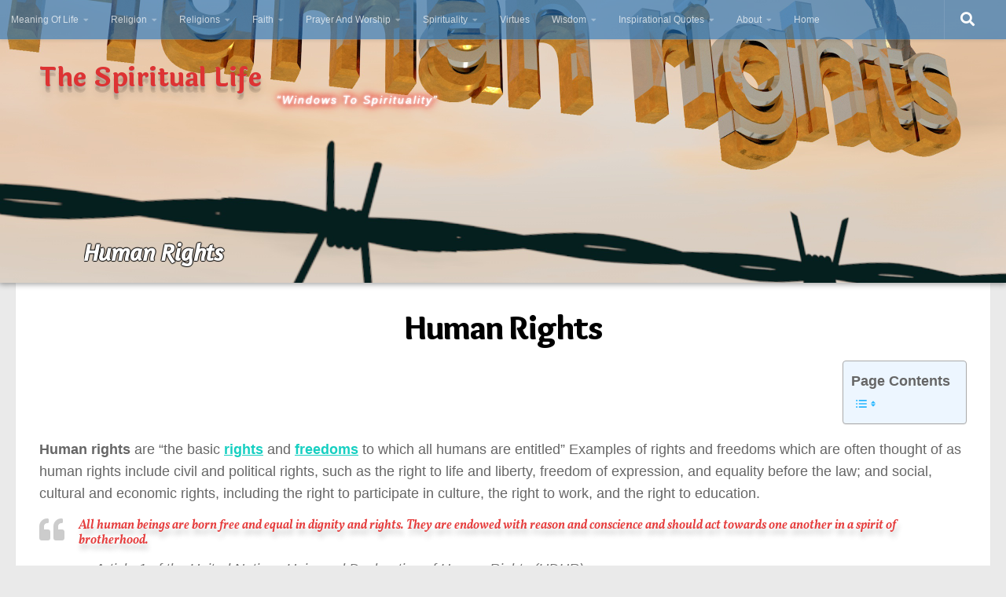

--- FILE ---
content_type: text/html; charset=UTF-8
request_url: https://slife.org/human-rights/
body_size: 51927
content:
<!DOCTYPE html>
<html class="no-js" lang="en-US">
<head>
  <meta charset="UTF-8">
  <meta name="viewport" content="width=device-width, initial-scale=1.0">
  <link rel="profile" href="https://gmpg.org/xfn/11" />
  <link rel="pingback" href="https://slife.org/xmlrpc.php">

          <style id="wfc-base-style" type="text/css">
             .wfc-reset-menu-item-first-letter .navbar .nav>li>a:first-letter {font-size: inherit;}.format-icon:before {color: #5A5A5A;}article .format-icon.tc-hide-icon:before, .safari article.format-video .format-icon.tc-hide-icon:before, .chrome article.format-video .format-icon.tc-hide-icon:before, .safari article.format-image .format-icon.tc-hide-icon:before, .chrome article.format-image .format-icon.tc-hide-icon:before, .safari article.format-gallery .format-icon.tc-hide-icon:before, .safari article.attachment .format-icon.tc-hide-icon:before, .chrome article.format-gallery .format-icon.tc-hide-icon:before, .chrome article.attachment .format-icon.tc-hide-icon:before {content: none!important;}h2#tc-comment-title.tc-hide-icon:before {content: none!important;}.archive .archive-header h1.format-icon.tc-hide-icon:before {content: none!important;}.tc-sidebar h3.widget-title.tc-hide-icon:before {content: none!important;}.footer-widgets h3.widget-title.tc-hide-icon:before {content: none!important;}.tc-hide-icon i, i.tc-hide-icon {display: none !important;}.carousel-control {font-family: "Helvetica Neue", Helvetica, Arial, sans-serif;}.social-block a {font-size: 18px;}footer#footer .colophon .social-block a {font-size: 16px;}.social-block.widget_social a {font-size: 14px;}
        </style>
        <link rel="stylesheet" id="tc-front-gfonts" href="//fonts.googleapis.com/css?family=Laila:700%7CVollkorn:600italic%7COverlock:900%7CCourgette:regular%7CAmaranth:italic&display=swap"><style id="wfc-style-fonts-site_title" type="text/css" data-origin="server">
/* Setting : Site title */ 
header#header .site-title a {
font-family : 'Laila'!important;
}

</style><style id="wfc-style-fonts-site_description" type="text/css" data-origin="server">
/* Setting : Site description */ 
#header p.site-description {
font-family : Trebuchet MS,Helvetica,sans-serif!important;
}

</style><style id="wfc-style-fonts-blockquote" type="text/css" data-origin="server">
/* Setting : Blockquotes */ 
main.content .entry blockquote p, .format-quote .post-format blockquote {
font-family : 'Vollkorn'!important;
}

</style><style id="wfc-style-fonts-post_hone" type="text/css" data-origin="server">
/* Setting : H1 headings */ 
main.content .entry h1 {
font-family : 'Overlock'!important;
}

</style><style id="wfc-style-fonts-post_htwo" type="text/css" data-origin="server">
/* Setting : H2 headings */ 
main.content .entry h2 {
font-family : 'Courgette'!important;
}

</style><style id="wfc-style-fonts-post_hthree" type="text/css" data-origin="server">
/* Setting : H3 headings */ 
main.content .entry h3 {
font-family : 'Courgette'!important;
}

</style><style id="wfc-style-fonts-post_hfour" type="text/css" data-origin="server">
/* Setting : H4 headings */ 
main.content .entry h4 {
font-family : 'Courgette'!important;
}

</style><style id="wfc-style-fonts-post_hfive" type="text/css" data-origin="server">
/* Setting : H5 headings */ 
main.content .entry h5 {
font-family : 'Courgette'!important;
}

</style><style id="wfc-style-fonts-post_hsix" type="text/css" data-origin="server">
/* Setting : H6 headings */ 
main.content .entry h6 {
font-family : 'Courgette'!important;
}

</style><style id="wfc-style-fonts-slider_title" type="text/css" data-origin="server">
/* Setting : Slider title */ 
.pc-section-slider .carousel-caption .hph-title {
font-family : 'Amaranth'!important;
}

</style><style id="wfc-style-fonts-sidebars_widget_title" type="text/css" data-origin="server">
/* Setting : Sidebar widget titles */ 
.sidebar-content .widget > h3.widget-title {
font-family : Tahoma,Geneva,sans-serif!important;
}

</style><style id="wfc-style-fonts-body" type="text/css" data-origin="server">
/* Setting : Default website font */ 
body {
font-family : Tahoma,Geneva,sans-serif!important;
}

</style><style id="jetpack-boost-critical-css">@media all{@font-face{font-family:dashicons;font-weight:400;font-style:normal}.dashicons{font-family:dashicons;display:inline-block;line-height:1;font-weight:400;font-style:normal;speak:never;text-decoration:inherit;text-transform:none;text-rendering:auto;-webkit-font-smoothing:antialiased;-moz-osx-font-smoothing:grayscale;width:20px;height:20px;font-size:20px;vertical-align:top;text-align:center}.dashicons-arrow-up-alt2:before{content:""}}@media all{.font-effect-shadow-soft{color:rgba(0,0,0,.6);text-shadow:2px 8px 6px rgba(0,0,0,.2),0-5px 35px rgba(255,255,255,.3)}#jp-relatedposts{display:none;padding-top:1em;margin:1em 0;position:relative;clear:both}.jp-relatedposts:after{content:"";display:block;clear:both}#jp-relatedposts h3.jp-relatedposts-headline{margin:0 0 1em 0;display:inline-block;float:left;font-size:9pt;font-weight:700;font-family:inherit}#jp-relatedposts h3.jp-relatedposts-headline em:before{content:"";display:block;width:100%;min-width:30px;border-top:1px solid #dcdcde;border-top:1px solid rgb(0 0 0/.2);margin-bottom:1em}#jp-relatedposts h3.jp-relatedposts-headline em{font-style:normal;font-weight:700}ul{box-sizing:border-box}.aligncenter{clear:both}.screen-reader-text{border:0;clip:rect(1px,1px,1px,1px);clip-path:inset(50%);height:1px;margin:-1px;overflow:hidden;padding:0;position:absolute;width:1px;word-wrap:normal!important}html :where(img[class*=wp-image-]){height:auto;max-width:100%}#to_top_scrollup{background-color:#000;-webkit-border-radius:5%;-moz-border-radius:5%;border-radius:5%;box-sizing:content-box;bottom:20px;color:#fff;display:none;font-size:32px;font-weight:400;height:32px;opacity:.5;padding:5px;position:fixed;right:20px;text-align:center;text-decoration:none;vertical-align:middle;width:32px;z-index:9999}.screen-reader-text{clip:rect(1px,1px,1px,1px);height:1px;overflow:hidden;position:absolute!important;width:1px;word-wrap:normal!important}#ez-toc-container{background:#f9f9f9;border:1px solid #aaa;border-radius:4px;-webkit-box-shadow:0 1px 1px rgba(0,0,0,.05);box-shadow:0 1px 1px rgba(0,0,0,.05);display:table;margin-bottom:1em;padding:10px 20px 10px 10px;position:relative;width:auto}#ez-toc-container.ez-toc-light-blue{background:#edf6ff}#ez-toc-container ul ul{margin-left:1.5em}#ez-toc-container li,#ez-toc-container ul{padding:0}#ez-toc-container li,#ez-toc-container ul,#ez-toc-container ul li{background:0 0;list-style:none;line-height:1.6;margin:0;overflow:hidden;z-index:1}#ez-toc-container .ez-toc-title{text-align:left;line-height:1.45;margin:0;padding:0}.ez-toc-title{display:inline;text-align:left;vertical-align:middle}.ez-toc-wrap-right{margin:0 0 1em auto!important}#ez-toc-container a{color:#444;box-shadow:none;text-decoration:none;text-shadow:none;display:inline-flex;align-items:stretch;flex-wrap:nowrap}#ez-toc-container input{position:absolute;left:-999em}#ez-toc-container input[type=checkbox]:checked+nav{opacity:0;max-height:0;border:none;display:none}#ez-toc-container label{position:relative;display:initial}div#ez-toc-container .ez-toc-title{display:initial}.eztoc-hide{display:none}.ez-toc-icon-toggle-span{display:flex;align-items:center;width:35px;height:30px;justify-content:center;direction:ltr}.pro-header-on .search-expand{background:0 0}.pro-header-on #page{margin-top:0}.pro-header-on #header .container-inner{margin:inherit;max-width:inherit}.pro-header-on #header .nav-wrap{padding:inherit}#ha-large-header{-webkit-box-shadow:0 1px 4px 1px rgba(0,0,0,.3);-moz-box-shadow:0 1px 4px 1px rgba(0,0,0,.3);box-shadow:0 1px 7px 1px rgba(0,0,0,.36);z-index:1;position:relative;background:#000}.pc-section-slider{position:relative;overflow:hidden;-webkit-transform-style:preserve-3d;-moz-transform-style:preserve-3d;transform-style:preserve-3d}@media only screen and (max-width:1024px){#ha-large-header .pc-section-slider{min-height:500px}}.pc-section-slider:not(.full-height){height:500px}.pc-section-slider .carousel-cell,.pc-section-slider .carousel-inner{width:100%;height:100%;overflow:hidden}.carousel-cell{width:100%}@media only screen and (min-width:720px){.search-expand{background:rgba(0,0,0,.5)!important}}.header-skin-dark .carousel-caption .hph-title,.header-skin-dark .carousel-caption a,.header-skin-dark .carousel-caption h3{color:#fff}.carousel-inner{opacity:0;position:relative}.carousel-caption-wrapper{height:100%;width:104%;z-index:2;overflow:hidden;-webkit-transform:translate(-2%,0);-ms-transform:translate(-2%,0);-o-transform:translate(-2%,0);transform:translate(-2%,0);top:0;left:0;position:absolute}.carousel-caption{height:auto;max-height:80%;width:80%;text-align:center;z-index:3;overflow:hidden;-webkit-transform:translate(-50%,-50%);-ms-transform:translate(-50%,-50%);-moz-transform:translate(-50%,-50%);-o-transform:translate(-50%,-50%);transform:translate(-50%,-50%);top:50%;left:50%;position:absolute}.pc-section-slider .carousel-caption>.hph-title{margin:0;line-height:1.1;font-weight:700;font-size:2.98598em}.pc-section-slider .hph-title.very-big{font-size:65px;line-height:1.4em;margin-bottom:.2em}.carousel-caption .hph-subtitle{margin-top:0;margin-bottom:.5em;font-size:30px}.pc-section-slider .carousel-caption a.hph-cta{text-transform:uppercase;font-weight:600;margin-bottom:1.25em}.btn{display:inline-block;font-weight:400;line-height:1.2;text-align:center;white-space:nowrap;vertical-align:middle;border:1px solid transparent;padding:.5rem 1rem;font-size:1rem;border-radius:.25rem}.btn-skin{color:#fff;background-color:#16cfc1}.btn,.btn-skin{border-top-right-radius:2px;border-top-left-radius:2px;border-bottom-right-radius:2px;border-bottom-left-radius:2px;border-bottom-left-radius:2px;border-top-left-radius:2px;border-bottom-right-radius:2px;border-top-right-radius:2px;font-family:Karla,sans-serif}@media only screen and (min-width:720px){.pro-header-on #header{padding-bottom:0;background:0 0;position:absolute;z-index:10000;width:100%}.pro-header-on #nav-topbar.desktop-sticky .nav ul{background-color:rgba(0,0,0,.85)}.pro-header-on #header #nav-topbar.nav-container{background:rgba(0,0,0,.7)}}@media only screen and (max-width:719px){.pro-header-on #header .nav-container.mobile-sticky{background:#000;background:rgba(0,0,0,.85)}.pro-header-on #header.one-mobile-menu{padding-bottom:0;background:0 0;position:absolute;z-index:10000;width:100%}}.lazy-load-on .carousel-cell img{opacity:0}.czr-css-loader{display:block;opacity:1;width:50px;height:50px;position:absolute;z-index:1000;-webkit-transform:translate3d(-50%,-50%,0);-ms-transform:translate3d(-50%,-50%,0);transform:translate3d(-50%,-50%,0);top:50%;left:50%}.czr-mr-loader>div{position:absolute;top:-4%;left:-4%;width:100%;height:100%;border-radius:100%;border:2px solid #fff}.clear{clear:both;visibility:hidden}a,article,blockquote,body,div,em,form,h1,h2,h3,header,html,i,iframe,img,label,li,nav,p,span,strong,ul{margin:0;padding:0;border:0;font:inherit;vertical-align:baseline}article,header,nav{display:block}ul{list-style:none}blockquote{quotes:none}blockquote:after,blockquote:before{content:"";content:none}html{-webkit-font-smoothing:antialiased}body{background:#eaeaea;font-size:1rem;line-height:1.5em;color:#666;font-weight:300}a{color:#16cfc1;text-decoration:none}article .entry a{text-decoration:underline}img{max-width:100%;height:auto}em{font-style:italic}strong{font-weight:600}.aligncenter{margin-left:auto;margin-right:auto}.clear{display:block;overflow:hidden;width:0;height:0}.group:after,.group:before{content:"";display:table}.group:after{clear:both}.group{zoom:1}.fas{width:1em;text-align:center}button,input,label{font-family:inherit}.entry blockquote:before,[role=search].search-form label:after{font-family:"Font Awesome 5 Free";text-rendering:auto}.themeform input,.themeform label{font-size:.875em}.search-form input[type=search],input[type=submit]{margin:0;-moz-box-sizing:border-box;-webkit-box-sizing:border-box;box-sizing:border-box;-webkit-border-radius:0;border-radius:0}.themeform input,input[type=submit]{-moz-appearance:none;-webkit-appearance:none}.themeform input[type=checkbox]{-moz-appearance:checkbox;-webkit-appearance:checkbox}.themeform label{font-weight:600;color:#444}.search-form input[type=search]{background:#fff;border:2px solid #ddd;color:#777;display:block;max-width:100%;padding:7px 8px}input[type=submit]{background:#16cfc1;color:#fff;padding:10px;font-weight:600;display:inline-block;border:none;-webkit-border-radius:3px;border-radius:3px}[role=search].search-form{display:-webkit-box;display:-ms-flexbox;display:flex}[role=search].search-form label{position:relative;-webkit-box-flex:1;-ms-flex:1;flex:1;margin-right:5px}[role=search].search-form label input{padding-left:26px;line-height:20px;width:100%}[role=search].search-form input[type=submit]{line-height:15px}[role=search].search-form label:after{color:#ccc;line-height:1.714em;font-size:.875em;content:"";position:absolute;left:10px;top:8px;font-weight:900;-moz-osx-font-smoothing:grayscale;-webkit-font-smoothing:antialiased;font-style:normal;font-variant:normal}.entry{font-size:1.125em;line-height:1.6em}.entry p{margin-bottom:1em}.entry blockquote:before{font-weight:900;-moz-osx-font-smoothing:grayscale;-webkit-font-smoothing:antialiased;font-variant:normal}.entry ul{margin:0 0 15px 30px}.entry li{margin:0}.entry ul ul{margin-bottom:0}.entry ul li{list-style:square}.entry blockquote{position:relative;color:#777;font-style:italic;margin:0 0 20px;padding-left:50px}.entry blockquote p{margin-bottom:.75em}.entry blockquote:before{content:"";color:#ccc;font-size:32px;font-style:normal;text-align:center;position:absolute;left:0;top:0}.entry .wp-caption{background:#f1f1f1}.entry img.size-large{max-width:100%;height:auto}.entry .wp-caption{max-width:100%;margin-bottom:14px;padding-top:5px;text-align:center}.entry .wp-caption img{margin:0;max-width:100%;height:auto}h1,h2,h3{color:#444;font-weight:600;-ms-word-wrap:break-word;word-wrap:break-word}.entry h1 span,.entry h2 span{color:#666}.entry h1,.entry h2,.entry h3{margin-bottom:14px;font-weight:400;line-height:1.3em}.entry h1{font-size:2.375em;letter-spacing:-1px}.entry h2{font-size:2.125em;letter-spacing:-.7px}.entry h3{font-size:1.75em;letter-spacing:-.5px}.screen-reader-text{position:absolute;width:1px;height:1px;padding:0;margin:-1px;overflow:hidden;clip:rect(0,0,0,0);border:0}.screen-reader-text.skip-link{background-color:#f1f1f1;box-shadow:0 0 2px 2px rgba(0,0,0,.6);color:#21759b;font-weight:700;height:auto;width:auto;left:5px;line-height:normal;padding:15px 23px 14px;text-decoration:none;top:5px}.content,.main,.main-inner{position:relative}#wrapper{height:100%}.container{padding:0 20px}.container-inner{max-width:1380px;width:100%;margin:0 auto}.main{background-color:#fff!important;width:100%}.main-inner{z-index:1;min-height:600px}.content{width:100%}.hu-pad{padding:30px 30px 20px}.container-inner>.main::after,.container-inner>.main::before{background-color:#f0f0f0;position:absolute;top:0;bottom:0;content:"";display:block;z-index:0}.site-description{font-style:italic}.nav li>a:after,.nav>li>a:after{font-weight:900;font-style:normal;font-family:"Font Awesome 5 Free";-moz-osx-font-smoothing:grayscale;-webkit-font-smoothing:antialiased;font-variant:normal}.nav-container{background:#888;z-index:99;position:relative}.ham__navbar-toggler-two{float:right;z-index:10001;margin:0;text-align:center}.nav-text{display:none;position:absolute;right:52px;font-size:1em;line-height:1.5em;padding:13px 20px}.nav li>a:after,.nav>li>a:after{display:inline-block;text-rendering:auto}.ham__navbar-toggler-two{display:none;height:50px;width:50px;position:relative;border:none;background:0 0;vertical-align:middle;border-radius:0;padding:0}.ham__navbar-toggler-two .ham__navbar-span-wrapper{padding:0 20px;height:12px;margin:19px 5px;position:relative;display:block}.ham__navbar-toggler-two .line{display:block;background:#fff;width:20px;height:1.5px;position:absolute;left:10px;-webkit-border-radius:5px;-webkit-background-clip:padding-box;-moz-border-radius:5px;-moz-background-clip:padding;border-radius:5px;background-clip:padding-box;backface-visibility:hidden}#footer .ham__navbar-toggler-two .line{background:#444}.ham__navbar-toggler-two .line.line-1{top:0}.ham__navbar-toggler-two .line.line-2{top:50%}.ham__navbar-toggler-two .line.line-3{top:100%}@media only screen and (min-width:720px){.nav,.nav>li{position:relative}.nav ul{background:#777}#header .nav-container .nav{display:block!important}.nav-wrap{height:auto!important}.nav{font-size:0}.nav li a{color:#ccc;display:block;line-height:1.25rem}.nav li>a:after{content:"";float:right;opacity:.5}.nav>li>a:after{content:"";float:none;margin-left:6px;font-size:.875em;line-height:1.2em}.nav li>a:only-child:after{content:"";margin:0}#footer nav .nav{display:block!important}#footer .nav li>a:after{content:""}#footer .nav>li>a:after{content:""}#footer .nav li>a:only-child:after{content:""}.nav>li{font-size:1rem;border-right:1px solid #999;display:inline-block}.nav>li>a{padding:15px 14px}.nav ul{display:none;position:absolute;left:0;top:50px;width:180px;padding:10px 0;z-index:2;-webkit-transform:translateZ(0);-webkit-box-shadow:0 2px 2px rgba(0,0,0,.15);box-shadow:0 2px 2px rgba(0,0,0,.15)}.nav ul li{font-size:.875rem;position:relative;display:block;padding:0}.nav ul li a{padding:10px 20px}.nav ul li:last-child{border-bottom:0!important}.nav ul ul{position:absolute;top:-10px;left:180px}}@media only screen and (max-width:719px){.nav,.nav-wrap{float:left;width:100%}.nav-wrap{position:relative}#footer .nav-container .nav,#header .nav-container .nav{display:none}.ham__navbar-toggler-two,.nav li a,.nav ul,.nav-text{display:block}.nav{font-weight:400}.nav-container{text-transform:none}.nav-wrap{overflow:hidden}.nav li a{line-height:1.6em;padding:8px 13px}.nav>li{font-size:.9375em}.nav ul a{padding-left:37px}.nav ul ul a{padding-left:65px}.nav ul ul ul a{padding-left:90px}.nav ul li{font-size:.85rem;font-weight:300}.nav ul li a{padding-top:6px;padding-bottom:6px}}#header,#header .container-inner{position:relative}#header{background:#454e5c;padding-bottom:60px}#header .hu-pad{padding-top:30px;padding-bottom:30px}.mobile-title-logo-in-header{display:none}.site-title{font-size:2.625em;font-weight:600;letter-spacing:-.5px;float:left;line-height:1.4285em;padding:10px 0}.site-title a{display:block;color:#fff;max-width:100%}.site-description{font-size:1em;color:#fff;color:rgba(255,255,255,.5);float:left;margin-left:20px;line-height:60px;padding:10px 0}#header-widgets{display:none}.toggle-search{color:#fff;font-size:18px;line-height:24px;padding:13px 20px;display:block;position:absolute;right:0;top:-50px;-webkit-box-shadow:-1px 0 0 rgba(255,255,255,.1);box-shadow:-1px 0 0 rgba(255,255,255,.1);background:0 0;border:none}.search-expand{display:none;background:#121d30;position:absolute;top:0;right:0;width:340px;-webkit-box-shadow:0 1px 0 rgba(255,255,255,.1);box-shadow:0 1px 0 rgba(255,255,255,.1)}.search-expand-inner{background:rgba(0,0,0,.15);padding:15px}#header #nav-mobile{background-color:#454e5c}#nav-topbar.nav-container{background:#121d30;-webkit-box-shadow:0 0 5px rgba(0,0,0,.2),0 1px 0 rgba(255,255,255,.15);box-shadow:0 0 5px rgba(0,0,0,.2),0 1px 0 rgba(255,255,255,.15)}.topbar-toggle-down{position:absolute;z-index:10;right:0;width:60px;height:50px;text-align:center;display:none}.topbar-toggle-down i.fa-angle-double-up{display:none}.topbar-toggle-down i{font-size:30px;color:#fff;padding:10px 0;opacity:.6}#nav-topbar .nav-text{color:#fff;color:rgba(255,255,255,.7)}.mobile-menu{display:none}.mobile-menu .mobile-search{-moz-box-sizing:border-box;-webkit-box-sizing:border-box;box-sizing:border-box;padding:6px 14px 15px}@media only screen and (min-width:720px){#nav-topbar .nav li a{color:#fff;color:rgba(255,255,255,.7)}#nav-topbar .nav>li{border-right:none}#nav-topbar .nav ul{background:url(https://slife.org/wp-content/themes/hueman-pro/assets/front/img/opacity-10.png) #121d30}#nav-topbar .nav ul li{box-shadow:0 1px 0 rgba(255,255,255,.06);-webkit-box-shadow:0 1px 0 rgba(255,255,255,.06)}#nav-topbar .nav ul li:last-child{box-shadow:none;-webkit-box-shadow:none}#nav-topbar.desktop-sticky{height:50px;overflow:hidden}.nav ul.sub-menu{display:none}.header-ads-desktop #header-widgets{float:right;display:block}}@media only screen and (max-width:719px){#header{z-index:9999}#nav-topbar .container{padding-left:0}.header-ads-mobile #header-widgets{float:none;display:block;text-align:center;padding-top:50px;position:relative}#header .logo-tagline-group{display:none}#header .nav-container .nav li a{color:#fff;color:rgba(255,255,255,.9);border-top:1px solid rgba(255,255,255,.06)}.mobile-menu{display:block}.desktop-menu{display:none}.header-mobile-sticky .mobile-sticky{position:fixed;width:100%}.header-mobile-sticky #header{min-height:50px}}@media only screen and (min-width:720px){.header-desktop-sticky.topbar-enabled #header{padding-top:50px}.header-desktop-sticky #nav-topbar.nav-container{position:fixed;z-index:999;top:0}.full-width #nav-topbar.nav-container{width:100%;top:0;left:0;right:0}}@media only screen and (max-width:719px){#header .mobile-title-logo-in-header{display:block;float:left;height:50px;line-height:50px;width:75vw;position:relative}#header .mobile-title-logo-in-header .site-title{height:100%;width:auto;z-index:3;overflow:hidden;left:13px;position:relative;max-width:72vw;line-height:inherit;padding:0}#header .mobile-title-logo-in-header .site-title a{font-size:.6em;text-align:left;white-space:nowrap;overflow:hidden;text-overflow:ellipsis;vertical-align:middle;display:inline-block;top:50%;-webkit-transform:translateY(-50%);-moz-transform:translateY(-50%);-o-transform:translateY(-50%);transform:translateY(-50%);position:absolute;color:#fff}}#page{padding-bottom:60px;margin-top:-60px}#page .container-inner{background:#fff;-webkit-box-shadow:0 1px 1px rgba(0,0,0,.1);box-shadow:0 1px 1px rgba(0,0,0,.1)}.content .post{position:relative}.single .post{margin-bottom:40px}.full-width.col-1c #wrapper{overflow-x:hidden}.content .post{overflow:visible}#cancel-comment-reply-link{color:#999;display:block;position:absolute;bottom:26px;right:20px;font-size:.75em}#footer a{color:#777}@media only screen and (min-width:720px){#nav-footer .nav{text-align:center}#nav-footer .nav li a{color:#33363b}#nav-footer .nav>li>a{padding:12px 18px}#nav-footer .nav>li{border-right:0}#nav-footer .nav>li:first-child{border-left:0}#nav-footer .nav ul{background:#f0f0f0;bottom:44px;top:auto;text-align:left;-webkit-box-shadow:0-2px 2px rgba(0,0,0,.05);box-shadow:0-2px 2px rgba(0,0,0,.05)}#nav-footer .nav ul li{border-bottom:1px solid #e4e4e4}#nav-footer .nav ul ul{position:absolute;top:auto;bottom:-10px}}@media only screen and (max-width:719px){#nav-footer .nav li a{color:#999;color:rgba(0,0,0,.8);border-top:1px solid #f2f2f2}}#wrapper,.container-inner{min-width:320px}@media only screen and (max-width:1200px){#header-widgets{display:none}}@media only screen and (min-width:480px) and (max-width:1200px){.container{padding:0 10px}}@media only screen and (max-width:719px){.site-description{display:none}.container{padding:0}.hu-pad{padding:20px 20px 10px}#header .hu-pad,.topbar-enabled #header{padding-top:0}#header,#header .hu-pad{padding-bottom:0}.entry{font-size:.9375em}.entry h1{font-size:1.875em;letter-spacing:-.7px}.entry h2{font-size:1.625em;letter-spacing:-.5px}.entry h3{letter-spacing:-.3px}.entry h3{font-size:1.5em}.site-title{padding:30px 0;width:100%;float:none;line-height:1.19em;font-size:2.2em}.site-title a{text-align:center}.toggle-search{right:auto;left:0;top:0;-webkit-box-shadow:1px 0 0 rgba(255,255,255,.1);box-shadow:1px 0 0 rgba(255,255,255,.1)}.search-expand{left:0;right:auto;top:50px;width:320px}#page{margin-top:0;padding-bottom:10px}}@media only screen and (max-width:479px){.content{width:100%;float:none;margin-right:0!important;margin-left:0!important}.main,.main-inner{background-image:none!important;padding:0!important}.container-inner>.main::after,.container-inner>.main::before{display:none}.hu-pad{padding:15px 15px 5px}.site-title{font-size:2em}}.fas{-moz-osx-font-smoothing:grayscale;-webkit-font-smoothing:antialiased;display:inline-block;font-style:normal;font-variant:normal;text-rendering:auto;line-height:1}.fa-angle-double-down:before{content:""}.fa-angle-double-up:before{content:""}.fa-search:before{content:""}.fas{font-family:"Font Awesome 5 Free"}@font-face{font-family:"Font Awesome 5 Free";font-style:normal;font-weight:400;font-display:block}@font-face{font-family:"Font Awesome 5 Free";font-style:normal;font-weight:900;font-display:block}.fas{font-weight:900}.sd-content ul{padding:0!important;margin:0!important;list-style:none!important}.sd-content ul li{display:inline-block}.sd-content ul li a.sd-button,.sd-social-icon .sd-content ul li a.sd-button{text-decoration:none!important;display:inline-block;font-size:13px;font-family:"Open Sans",sans-serif;font-weight:500;border-radius:4px;color:#2c3338!important;background:#fff;box-shadow:0 1px 2px rgb(0 0 0/.12),0 0 0 1px rgb(0 0 0/.12);text-shadow:none;line-height:23px;padding:4px 11px 3px 9px}.sd-content ul li a.sd-button>span{line-height:23px;margin-left:6px}.sd-social-icon .sd-content ul li a.sd-button>span{margin-left:0}.sd-content ul li a.sd-button:before{display:inline-block;-webkit-font-smoothing:antialiased;-moz-osx-font-smoothing:grayscale;font:normal 18px/1"social-logos";vertical-align:top;text-align:center}@media screen and (-webkit-min-device-pixel-ratio:0){.sd-content ul li a.sd-button:before{position:relative;top:2px}}.sd-content ul li{margin:0 8px 12px 0;padding:0}.sd-social-icon .sd-content ul li.share-linkedin a:before{content:""}.sd-social-icon .sd-content ul li.share-pocket a:before{content:""}.sd-social-icon .sd-content ul li.share-jetpack-whatsapp a:before{content:""}.sd-social-icon .sd-content ul li[class*=share-].share-jetpack-whatsapp a.sd-button{background:#43d854;color:#fff!important}.sharing-hidden .inner{position:absolute;z-index:2;border:1px solid #ccc;padding:10px;background:#fff;box-shadow:0 5px 20px rgb(0 0 0/.2);-webkit-border-radius:2px;-moz-border-radius:2px;border-radius:2px;margin-top:5px;max-width:400px}.sharing-hidden .inner ul{margin:0!important}.sharing-hidden .inner:after,.sharing-hidden .inner:before{position:absolute;z-index:1;top:-8px;left:20px;width:0;height:0;border-left:6px solid #fff0;border-right:6px solid #fff0;border-bottom:8px solid #ccc;content:"";display:block}.sharing-hidden .inner:after{z-index:2;top:-7px;border-left:6px solid #fff0;border-right:6px solid #fff0;border-bottom:8px solid #fff}.sharing-hidden ul{margin:0}.sd-social-icon .sd-content ul li[class*=share-] a{border-radius:50%;-webkit-border-radius:50%;border:0;box-shadow:none;padding:7px;position:relative;top:-2px;line-height:1;width:auto;height:auto;margin-bottom:0;max-width:32px}.sd-social-icon .sd-content ul li[class*=share-] a.sd-button>span{line-height:1}.sd-social-icon .sd-content ul li[class*=share-] a.sd-button:before{top:0}.sd-social-icon .sd-content ul li[class*=share-] a.sd-button{background:#e9e9e9;margin-top:2px;text-indent:0}.sd-social-icon .sd-content ul li[class*=share-].share-linkedin a.sd-button{background:#0077b5;color:#fff!important}.sd-social-icon .sd-content ul li[class*=share-].share-pocket a.sd-button{background:#ee4056;color:#fff!important}.sharing-screen-reader-text{clip:rect(1px,1px,1px,1px);position:absolute!important;height:1px;width:1px;overflow:hidden}.font-effect-shadow-soft{color:rgba(0,0,0,.6);text-shadow:2px 8px 6px rgba(0,0,0,.2),0-5px 35px rgba(255,255,255,.3)}#jp-relatedposts{display:none;padding-top:1em;margin:1em 0;position:relative;clear:both}.jp-relatedposts:after{content:"";display:block;clear:both}#jp-relatedposts h3.jp-relatedposts-headline{margin:0 0 1em 0;display:inline-block;float:left;font-size:9pt;font-weight:700;font-family:inherit}#jp-relatedposts h3.jp-relatedposts-headline em:before{content:"";display:block;width:100%;min-width:30px;border-top:1px solid #dcdcde;border-top:1px solid rgb(0 0 0/.2);margin-bottom:1em}#jp-relatedposts h3.jp-relatedposts-headline em{font-style:normal;font-weight:700}ul{box-sizing:border-box}.aligncenter{clear:both}.screen-reader-text{border:0;clip:rect(1px,1px,1px,1px);clip-path:inset(50%);height:1px;margin:-1px;overflow:hidden;padding:0;position:absolute;width:1px;word-wrap:normal!important}html :where(img[class*=wp-image-]){height:auto;max-width:100%}@font-face{font-family:dashicons;font-weight:400;font-style:normal}.dashicons{font-family:dashicons;display:inline-block;line-height:1;font-weight:400;font-style:normal;speak:never;text-decoration:inherit;text-transform:none;text-rendering:auto;-webkit-font-smoothing:antialiased;-moz-osx-font-smoothing:grayscale;width:20px;height:20px;font-size:20px;vertical-align:top;text-align:center}.dashicons-arrow-up-alt2:before{content:""}#to_top_scrollup{background-color:#000;-webkit-border-radius:5%;-moz-border-radius:5%;border-radius:5%;box-sizing:content-box;bottom:20px;color:#fff;display:none;font-size:32px;font-weight:400;height:32px;opacity:.5;padding:5px;position:fixed;right:20px;text-align:center;text-decoration:none;vertical-align:middle;width:32px;z-index:9999}.screen-reader-text{clip:rect(1px,1px,1px,1px);height:1px;overflow:hidden;position:absolute!important;width:1px;word-wrap:normal!important}#ez-toc-container{background:#f9f9f9;border:1px solid #aaa;border-radius:4px;-webkit-box-shadow:0 1px 1px rgba(0,0,0,.05);box-shadow:0 1px 1px rgba(0,0,0,.05);display:table;margin-bottom:1em;padding:10px 20px 10px 10px;position:relative;width:auto}#ez-toc-container.ez-toc-light-blue{background:#edf6ff}#ez-toc-container ul ul{margin-left:1.5em}#ez-toc-container li,#ez-toc-container ul{padding:0}#ez-toc-container li,#ez-toc-container ul,#ez-toc-container ul li{background:0 0;list-style:none;line-height:1.6;margin:0;overflow:hidden;z-index:1}#ez-toc-container .ez-toc-title{text-align:left;line-height:1.45;margin:0;padding:0}.ez-toc-title{display:inline;text-align:left;vertical-align:middle}.ez-toc-wrap-right{margin:0 0 1em auto!important}#ez-toc-container a{color:#444;box-shadow:none;text-decoration:none;text-shadow:none;display:inline-flex;align-items:stretch;flex-wrap:nowrap}#ez-toc-container input{position:absolute;left:-999em}#ez-toc-container input[type=checkbox]:checked+nav{opacity:0;max-height:0;border:none;display:none}#ez-toc-container label{position:relative;display:initial}div#ez-toc-container .ez-toc-title{display:initial}.eztoc-hide{display:none}.ez-toc-icon-toggle-span{display:flex;align-items:center;width:35px;height:30px;justify-content:center;direction:ltr}div#ez-toc-container .ez-toc-title{font-size:100%}div#ez-toc-container .ez-toc-title{font-weight:700}div#ez-toc-container ul li{font-size:90%}div#ez-toc-container ul li{font-weight:500}div#ez-toc-container nav ul ul li{font-size:90%}.ez-toc-container-direction{direction:ltr}.ez-toc-counter ul{direction:ltr;counter-reset:item}.ez-toc-counter nav ul li a::before{content:counter(item,numeric) ". ";margin-right:.2em;counter-increment:item;flex-grow:0;flex-shrink:0;float:left}.pro-header-on .search-expand{background:0 0}.pro-header-on #page{margin-top:0}.pro-header-on #header .container-inner{margin:inherit;max-width:inherit}.pro-header-on #header .nav-wrap{padding:inherit}#ha-large-header{-webkit-box-shadow:0 1px 4px 1px rgba(0,0,0,.3);-moz-box-shadow:0 1px 4px 1px rgba(0,0,0,.3);box-shadow:0 1px 7px 1px rgba(0,0,0,.36);z-index:1;position:relative;background:#000}.pc-section-slider{position:relative;overflow:hidden;-webkit-transform-style:preserve-3d;-moz-transform-style:preserve-3d;transform-style:preserve-3d}@media only screen and (max-width:1024px){#ha-large-header .pc-section-slider{min-height:500px}}.pc-section-slider:not(.full-height){height:500px}.pc-section-slider .carousel-cell,.pc-section-slider .carousel-inner{width:100%;height:100%;overflow:hidden}.carousel-cell{width:100%}@media only screen and (min-width:720px){.search-expand{background:rgba(0,0,0,.5)!important}}.header-skin-dark .carousel-caption .hph-title,.header-skin-dark .carousel-caption a,.header-skin-dark .carousel-caption h3{color:#fff}.carousel-inner{opacity:0;position:relative}.carousel-caption-wrapper{height:100%;width:104%;z-index:2;overflow:hidden;-webkit-transform:translate(-2%,0);-ms-transform:translate(-2%,0);-o-transform:translate(-2%,0);transform:translate(-2%,0);top:0;left:0;position:absolute}.carousel-caption{height:auto;max-height:80%;width:80%;text-align:center;z-index:3;overflow:hidden;-webkit-transform:translate(-50%,-50%);-ms-transform:translate(-50%,-50%);-moz-transform:translate(-50%,-50%);-o-transform:translate(-50%,-50%);transform:translate(-50%,-50%);top:50%;left:50%;position:absolute}.pc-section-slider .carousel-caption>.hph-title{margin:0;line-height:1.1;font-weight:700;font-size:2.98598em}.pc-section-slider .hph-title.very-big{font-size:65px;line-height:1.4em;margin-bottom:.2em}.carousel-caption .hph-subtitle{margin-top:0;margin-bottom:.5em;font-size:30px}.pc-section-slider .carousel-caption a.hph-cta{text-transform:uppercase;font-weight:600;margin-bottom:1.25em}.btn{display:inline-block;font-weight:400;line-height:1.2;text-align:center;white-space:nowrap;vertical-align:middle;border:1px solid transparent;padding:.5rem 1rem;font-size:1rem;border-radius:.25rem}.btn-skin{color:#fff;background-color:#16cfc1}.btn,.btn-skin{border-top-right-radius:2px;border-top-left-radius:2px;border-bottom-right-radius:2px;border-bottom-left-radius:2px;border-bottom-left-radius:2px;border-top-left-radius:2px;border-bottom-right-radius:2px;border-top-right-radius:2px;font-family:Karla,sans-serif}@media only screen and (min-width:720px){.pro-header-on #header{padding-bottom:0;background:0 0;position:absolute;z-index:10000;width:100%}.pro-header-on #nav-topbar.desktop-sticky .nav ul{background-color:rgba(0,0,0,.85)}.pro-header-on #header #nav-topbar.nav-container{background:rgba(0,0,0,.7)}}@media only screen and (max-width:719px){.pro-header-on #header .nav-container.mobile-sticky{background:#000;background:rgba(0,0,0,.85)}.pro-header-on #header.one-mobile-menu{padding-bottom:0;background:0 0;position:absolute;z-index:10000;width:100%}}.lazy-load-on .carousel-cell img{opacity:0}.czr-css-loader{display:block;opacity:1;width:50px;height:50px;position:absolute;z-index:1000;-webkit-transform:translate3d(-50%,-50%,0);-ms-transform:translate3d(-50%,-50%,0);transform:translate3d(-50%,-50%,0);top:50%;left:50%}.czr-mr-loader>div{position:absolute;top:-4%;left:-4%;width:100%;height:100%;border-radius:100%;border:2px solid #fff}.clear{clear:both;visibility:hidden}a,article,blockquote,body,div,em,form,h1,h2,h3,header,html,i,iframe,img,label,li,nav,p,span,strong,ul{margin:0;padding:0;border:0;font:inherit;vertical-align:baseline}article,header,nav{display:block}ul{list-style:none}blockquote{quotes:none}blockquote:after,blockquote:before{content:"";content:none}html{-webkit-font-smoothing:antialiased}body{background:#eaeaea;font-size:1rem;line-height:1.5em;color:#666;font-weight:300}a{color:#16cfc1;text-decoration:none}article .entry a{text-decoration:underline}img{max-width:100%;height:auto}em{font-style:italic}strong{font-weight:600}.aligncenter{margin-left:auto;margin-right:auto}.clear{display:block;overflow:hidden;width:0;height:0}.group:after,.group:before{content:"";display:table}.group:after{clear:both}.group{zoom:1}.fas{width:1em;text-align:center}button,input,label{font-family:inherit}.entry blockquote:before,[role=search].search-form label:after{font-family:"Font Awesome 5 Free";text-rendering:auto}.themeform input,.themeform label{font-size:.875em}.search-form input[type=search],input[type=submit]{margin:0;-moz-box-sizing:border-box;-webkit-box-sizing:border-box;box-sizing:border-box;-webkit-border-radius:0;border-radius:0}.themeform input,input[type=submit]{-moz-appearance:none;-webkit-appearance:none}.themeform input[type=checkbox]{-moz-appearance:checkbox;-webkit-appearance:checkbox}.themeform label{font-weight:600;color:#444}.search-form input[type=search]{background:#fff;border:2px solid #ddd;color:#777;display:block;max-width:100%;padding:7px 8px}input[type=submit]{background:#16cfc1;color:#fff;padding:10px;font-weight:600;display:inline-block;border:none;-webkit-border-radius:3px;border-radius:3px}[role=search].search-form{display:-webkit-box;display:-ms-flexbox;display:flex}[role=search].search-form label{position:relative;-webkit-box-flex:1;-ms-flex:1;flex:1;margin-right:5px}[role=search].search-form label input{padding-left:26px;line-height:20px;width:100%}[role=search].search-form input[type=submit]{line-height:15px}[role=search].search-form label:after{color:#ccc;line-height:1.714em;font-size:.875em;content:"";position:absolute;left:10px;top:8px;font-weight:900;-moz-osx-font-smoothing:grayscale;-webkit-font-smoothing:antialiased;font-style:normal;font-variant:normal}.entry{font-size:1.125em;line-height:1.6em}.entry p{margin-bottom:1em}.entry blockquote:before{font-weight:900;-moz-osx-font-smoothing:grayscale;-webkit-font-smoothing:antialiased;font-variant:normal}.entry ul{margin:0 0 15px 30px}.entry li{margin:0}.entry ul ul{margin-bottom:0}.entry ul li{list-style:square}.entry blockquote{position:relative;color:#777;font-style:italic;margin:0 0 20px;padding-left:50px}.entry blockquote p{margin-bottom:.75em}.entry blockquote:before{content:"";color:#ccc;font-size:32px;font-style:normal;text-align:center;position:absolute;left:0;top:0}.entry .wp-caption{background:#f1f1f1}.entry img.size-large{max-width:100%;height:auto}.entry .wp-caption{max-width:100%;margin-bottom:14px;padding-top:5px;text-align:center}.entry .wp-caption img{margin:0;max-width:100%;height:auto}h1,h2,h3{color:#444;font-weight:600;-ms-word-wrap:break-word;word-wrap:break-word}.entry h1 span,.entry h2 span{color:#666}.entry h1,.entry h2,.entry h3{margin-bottom:14px;font-weight:400;line-height:1.3em}.entry h1{font-size:2.375em;letter-spacing:-1px}.entry h2{font-size:2.125em;letter-spacing:-.7px}.entry h3{font-size:1.75em;letter-spacing:-.5px}.screen-reader-text{position:absolute;width:1px;height:1px;padding:0;margin:-1px;overflow:hidden;clip:rect(0,0,0,0);border:0}.screen-reader-text.skip-link{background-color:#f1f1f1;box-shadow:0 0 2px 2px rgba(0,0,0,.6);color:#21759b;font-weight:700;height:auto;width:auto;left:5px;line-height:normal;padding:15px 23px 14px;text-decoration:none;top:5px}.content,.main,.main-inner{position:relative}#wrapper{height:100%}.container{padding:0 20px}.container-inner{max-width:1380px;width:100%;margin:0 auto}.main{background-color:#fff!important;width:100%}.main-inner{z-index:1;min-height:600px}.content{width:100%}.hu-pad{padding:30px 30px 20px}.container-inner>.main::after,.container-inner>.main::before{background-color:#f0f0f0;position:absolute;top:0;bottom:0;content:"";display:block;z-index:0}.site-description{font-style:italic}.nav li>a:after,.nav>li>a:after{font-weight:900;font-style:normal;font-family:"Font Awesome 5 Free";-moz-osx-font-smoothing:grayscale;-webkit-font-smoothing:antialiased;font-variant:normal}.nav-container{background:#888;z-index:99;position:relative}.ham__navbar-toggler-two{float:right;z-index:10001;margin:0;text-align:center}.nav-text{display:none;position:absolute;right:52px;font-size:1em;line-height:1.5em;padding:13px 20px}.nav li>a:after,.nav>li>a:after{display:inline-block;text-rendering:auto}.ham__navbar-toggler-two{display:none;height:50px;width:50px;position:relative;border:none;background:0 0;vertical-align:middle;border-radius:0;padding:0}.ham__navbar-toggler-two .ham__navbar-span-wrapper{padding:0 20px;height:12px;margin:19px 5px;position:relative;display:block}.ham__navbar-toggler-two .line{display:block;background:#fff;width:20px;height:1.5px;position:absolute;left:10px;-webkit-border-radius:5px;-webkit-background-clip:padding-box;-moz-border-radius:5px;-moz-background-clip:padding;border-radius:5px;background-clip:padding-box;backface-visibility:hidden}#footer .ham__navbar-toggler-two .line{background:#444}.ham__navbar-toggler-two .line.line-1{top:0}.ham__navbar-toggler-two .line.line-2{top:50%}.ham__navbar-toggler-two .line.line-3{top:100%}@media only screen and (min-width:720px){.nav,.nav>li{position:relative}.nav ul{background:#777}#header .nav-container .nav{display:block!important}.nav-wrap{height:auto!important}.nav{font-size:0}.nav li a{color:#ccc;display:block;line-height:1.25rem}.nav li>a:after{content:"";float:right;opacity:.5}.nav>li>a:after{content:"";float:none;margin-left:6px;font-size:.875em;line-height:1.2em}.nav li>a:only-child:after{content:"";margin:0}#footer nav .nav{display:block!important}#footer .nav li>a:after{content:""}#footer .nav>li>a:after{content:""}#footer .nav li>a:only-child:after{content:""}.nav>li{font-size:1rem;border-right:1px solid #999;display:inline-block}.nav>li>a{padding:15px 14px}.nav ul{display:none;position:absolute;left:0;top:50px;width:180px;padding:10px 0;z-index:2;-webkit-transform:translateZ(0);-webkit-box-shadow:0 2px 2px rgba(0,0,0,.15);box-shadow:0 2px 2px rgba(0,0,0,.15)}.nav ul li{font-size:.875rem;position:relative;display:block;padding:0}.nav ul li a{padding:10px 20px}.nav ul li:last-child{border-bottom:0!important}.nav ul ul{position:absolute;top:-10px;left:180px}}@media only screen and (max-width:719px){.nav,.nav-wrap{float:left;width:100%}.nav-wrap{position:relative}#footer .nav-container .nav,#header .nav-container .nav{display:none}.ham__navbar-toggler-two,.nav li a,.nav ul,.nav-text{display:block}.nav{font-weight:400}.nav-container{text-transform:none}.nav-wrap{overflow:hidden}.nav li a{line-height:1.6em;padding:8px 13px}.nav>li{font-size:.9375em}.nav ul a{padding-left:37px}.nav ul ul a{padding-left:65px}.nav ul ul ul a{padding-left:90px}.nav ul li{font-size:.85rem;font-weight:300}.nav ul li a{padding-top:6px;padding-bottom:6px}}#header,#header .container-inner{position:relative}#header{background:#454e5c;padding-bottom:60px}#header .hu-pad{padding-top:30px;padding-bottom:30px}.mobile-title-logo-in-header{display:none}.site-title{font-size:2.625em;font-weight:600;letter-spacing:-.5px;float:left;line-height:1.4285em;padding:10px 0}.site-title a{display:block;color:#fff;max-width:100%}.site-description{font-size:1em;color:#fff;color:rgba(255,255,255,.5);float:left;margin-left:20px;line-height:60px;padding:10px 0}#header-widgets{display:none}.toggle-search{color:#fff;font-size:18px;line-height:24px;padding:13px 20px;display:block;position:absolute;right:0;top:-50px;-webkit-box-shadow:-1px 0 0 rgba(255,255,255,.1);box-shadow:-1px 0 0 rgba(255,255,255,.1);background:0 0;border:none}.search-expand{display:none;background:#121d30;position:absolute;top:0;right:0;width:340px;-webkit-box-shadow:0 1px 0 rgba(255,255,255,.1);box-shadow:0 1px 0 rgba(255,255,255,.1)}.search-expand-inner{background:rgba(0,0,0,.15);padding:15px}#header #nav-mobile{background-color:#454e5c}#nav-topbar.nav-container{background:#121d30;-webkit-box-shadow:0 0 5px rgba(0,0,0,.2),0 1px 0 rgba(255,255,255,.15);box-shadow:0 0 5px rgba(0,0,0,.2),0 1px 0 rgba(255,255,255,.15)}.topbar-toggle-down{position:absolute;z-index:10;right:0;width:60px;height:50px;text-align:center;display:none}.topbar-toggle-down i.fa-angle-double-up{display:none}.topbar-toggle-down i{font-size:30px;color:#fff;padding:10px 0;opacity:.6}#nav-topbar .nav-text{color:#fff;color:rgba(255,255,255,.7)}.mobile-menu{display:none}.mobile-menu .mobile-search{-moz-box-sizing:border-box;-webkit-box-sizing:border-box;box-sizing:border-box;padding:6px 14px 15px}@media only screen and (min-width:720px){#nav-topbar .nav li a{color:#fff;color:rgba(255,255,255,.7)}#nav-topbar .nav>li{border-right:none}#nav-topbar .nav ul{background:url(https://slife.org/wp-content/themes/hueman-pro/assets/front/img/opacity-10.png) #121d30}#nav-topbar .nav ul li{box-shadow:0 1px 0 rgba(255,255,255,.06);-webkit-box-shadow:0 1px 0 rgba(255,255,255,.06)}#nav-topbar .nav ul li:last-child{box-shadow:none;-webkit-box-shadow:none}#nav-topbar.desktop-sticky{height:50px;overflow:hidden}.nav ul.sub-menu{display:none}.header-ads-desktop #header-widgets{float:right;display:block}}@media only screen and (max-width:719px){#header{z-index:9999}#nav-topbar .container{padding-left:0}.header-ads-mobile #header-widgets{float:none;display:block;text-align:center;padding-top:50px;position:relative}#header .logo-tagline-group{display:none}#header .nav-container .nav li a{color:#fff;color:rgba(255,255,255,.9);border-top:1px solid rgba(255,255,255,.06)}.mobile-menu{display:block}.desktop-menu{display:none}.header-mobile-sticky .mobile-sticky{position:fixed;width:100%}.header-mobile-sticky #header{min-height:50px}}@media only screen and (min-width:720px){.header-desktop-sticky.topbar-enabled #header{padding-top:50px}.header-desktop-sticky #nav-topbar.nav-container{position:fixed;z-index:999;top:0}.full-width #nav-topbar.nav-container{width:100%;top:0;left:0;right:0}}@media only screen and (max-width:719px){#header .mobile-title-logo-in-header{display:block;float:left;height:50px;line-height:50px;width:75vw;position:relative}#header .mobile-title-logo-in-header .site-title{height:100%;width:auto;z-index:3;overflow:hidden;left:13px;position:relative;max-width:72vw;line-height:inherit;padding:0}#header .mobile-title-logo-in-header .site-title a{font-size:.6em;text-align:left;white-space:nowrap;overflow:hidden;text-overflow:ellipsis;vertical-align:middle;display:inline-block;top:50%;-webkit-transform:translateY(-50%);-moz-transform:translateY(-50%);-o-transform:translateY(-50%);transform:translateY(-50%);position:absolute;color:#fff}}#page{padding-bottom:60px;margin-top:-60px}#page .container-inner{background:#fff;-webkit-box-shadow:0 1px 1px rgba(0,0,0,.1);box-shadow:0 1px 1px rgba(0,0,0,.1)}.content .post{position:relative}.single .post{margin-bottom:40px}.full-width.col-1c #wrapper{overflow-x:hidden}.content .post{overflow:visible}#cancel-comment-reply-link{color:#999;display:block;position:absolute;bottom:26px;right:20px;font-size:.75em}#footer a{color:#777}@media only screen and (min-width:720px){#nav-footer .nav{text-align:center}#nav-footer .nav li a{color:#33363b}#nav-footer .nav>li>a{padding:12px 18px}#nav-footer .nav>li{border-right:0}#nav-footer .nav>li:first-child{border-left:0}#nav-footer .nav ul{background:#f0f0f0;bottom:44px;top:auto;text-align:left;-webkit-box-shadow:0-2px 2px rgba(0,0,0,.05);box-shadow:0-2px 2px rgba(0,0,0,.05)}#nav-footer .nav ul li{border-bottom:1px solid #e4e4e4}#nav-footer .nav ul ul{position:absolute;top:auto;bottom:-10px}}@media only screen and (max-width:719px){#nav-footer .nav li a{color:#999;color:rgba(0,0,0,.8);border-top:1px solid #f2f2f2}}#wrapper,.container-inner{min-width:320px}@media only screen and (max-width:1200px){#header-widgets{display:none}}@media only screen and (min-width:480px) and (max-width:1200px){.container{padding:0 10px}}@media only screen and (max-width:719px){.site-description{display:none}.container{padding:0}.hu-pad{padding:20px 20px 10px}#header .hu-pad,.topbar-enabled #header{padding-top:0}#header,#header .hu-pad{padding-bottom:0}.entry{font-size:.9375em}.entry h1{font-size:1.875em;letter-spacing:-.7px}.entry h2{font-size:1.625em;letter-spacing:-.5px}.entry h3{letter-spacing:-.3px}.entry h3{font-size:1.5em}.site-title{padding:30px 0;width:100%;float:none;line-height:1.19em;font-size:2.2em}.site-title a{text-align:center}.toggle-search{right:auto;left:0;top:0;-webkit-box-shadow:1px 0 0 rgba(255,255,255,.1);box-shadow:1px 0 0 rgba(255,255,255,.1)}.search-expand{left:0;right:auto;top:50px;width:320px}#page{margin-top:0;padding-bottom:10px}}@media only screen and (max-width:479px){.content{width:100%;float:none;margin-right:0!important;margin-left:0!important}.main,.main-inner{background-image:none!important;padding:0!important}.container-inner>.main::after,.container-inner>.main::before{display:none}.hu-pad{padding:15px 15px 5px}.site-title{font-size:2em}}body{font-family:Verdana,sans-serif;font-size:.75rem}@media only screen and (min-width:720px){.nav>li{font-size:.75rem}}#nav-topbar.nav-container,.search-expand{background-color:rgb(30 115 190/.61)!important}@media only screen and (min-width:720px){#nav-topbar .nav ul{background-color:rgb(30 115 190/.61)!important}}#header{background-color:#fdd}#header #nav-mobile{background-color:#2ccaf9!important}img{-webkit-border-radius:14px;border-radius:14px}.container-inner>.main::after,.container-inner>.main::before{background-color:#e3f7f1}#ha-large-header .pc-section-slider{height:50vh!important}#ha-large-header .carousel-caption{top:90%}#ha-large-header .pc-section-slider{background-color:#fff}.fas{-moz-osx-font-smoothing:grayscale;-webkit-font-smoothing:antialiased;display:inline-block;font-style:normal;font-variant:normal;text-rendering:auto;line-height:1}.fa-angle-double-down:before{content:""}.fa-angle-double-up:before{content:""}.fa-search:before{content:""}.fas{font-family:"Font Awesome 5 Free"}@font-face{font-family:"Font Awesome 5 Free";font-style:normal;font-weight:400;font-display:block}@font-face{font-family:"Font Awesome 5 Free";font-style:normal;font-weight:900;font-display:block}.fas{font-weight:900}.sd-content ul{padding:0!important;margin:0!important;list-style:none!important}.sd-content ul li{display:inline-block}.sd-content ul li a.sd-button,.sd-social-icon .sd-content ul li a.sd-button{text-decoration:none!important;display:inline-block;font-size:13px;font-family:"Open Sans",sans-serif;font-weight:500;border-radius:4px;color:#2c3338!important;background:#fff;box-shadow:0 1px 2px rgb(0 0 0/.12),0 0 0 1px rgb(0 0 0/.12);text-shadow:none;line-height:23px;padding:4px 11px 3px 9px}.sd-content ul li a.sd-button>span{line-height:23px;margin-left:6px}.sd-social-icon .sd-content ul li a.sd-button>span{margin-left:0}.sd-content ul li a.sd-button:before{display:inline-block;-webkit-font-smoothing:antialiased;-moz-osx-font-smoothing:grayscale;font:normal 18px/1"social-logos";vertical-align:top;text-align:center}@media screen and (-webkit-min-device-pixel-ratio:0){.sd-content ul li a.sd-button:before{position:relative;top:2px}}.sd-content ul li{margin:0 8px 12px 0;padding:0}.sd-social-icon .sd-content ul li.share-linkedin a:before{content:""}.sd-social-icon .sd-content ul li.share-pocket a:before{content:""}.sd-social-icon .sd-content ul li.share-jetpack-whatsapp a:before{content:""}.sd-social-icon .sd-content ul li[class*=share-].share-jetpack-whatsapp a.sd-button{background:#43d854;color:#fff!important}.sharing-hidden .inner{position:absolute;z-index:2;border:1px solid #ccc;padding:10px;background:#fff;box-shadow:0 5px 20px rgb(0 0 0/.2);-webkit-border-radius:2px;-moz-border-radius:2px;border-radius:2px;margin-top:5px;max-width:400px}.sharing-hidden .inner ul{margin:0!important}.sharing-hidden .inner:after,.sharing-hidden .inner:before{position:absolute;z-index:1;top:-8px;left:20px;width:0;height:0;border-left:6px solid #fff0;border-right:6px solid #fff0;border-bottom:8px solid #ccc;content:"";display:block}.sharing-hidden .inner:after{z-index:2;top:-7px;border-left:6px solid #fff0;border-right:6px solid #fff0;border-bottom:8px solid #fff}.sharing-hidden ul{margin:0}.sd-social-icon .sd-content ul li[class*=share-] a{border-radius:50%;-webkit-border-radius:50%;border:0;box-shadow:none;padding:7px;position:relative;top:-2px;line-height:1;width:auto;height:auto;margin-bottom:0;max-width:32px}.sd-social-icon .sd-content ul li[class*=share-] a.sd-button>span{line-height:1}.sd-social-icon .sd-content ul li[class*=share-] a.sd-button:before{top:0}.sd-social-icon .sd-content ul li[class*=share-] a.sd-button{background:#e9e9e9;margin-top:2px;text-indent:0}.sd-social-icon .sd-content ul li[class*=share-].share-linkedin a.sd-button{background:#0077b5;color:#fff!important}.sd-social-icon .sd-content ul li[class*=share-].share-pocket a.sd-button{background:#ee4056;color:#fff!important}.sharing-screen-reader-text{clip:rect(1px,1px,1px,1px);position:absolute!important;height:1px;width:1px;overflow:hidden}}</style><meta name='robots' content='index, follow, max-image-preview:large, max-snippet:-1, max-video-preview:-1' />

<!-- Google tag (gtag.js) consent mode dataLayer added by Site Kit -->

<!-- End Google tag (gtag.js) consent mode dataLayer added by Site Kit -->

	<!-- This site is optimized with the Yoast SEO plugin v26.8 - https://yoast.com/product/yoast-seo-wordpress/ -->
	<title>Human Rights</title>
	<meta name="description" content="Human rights are &quot;the basic rights and freedoms to which all humans are entitled&quot;. Examples of rights &amp; freedoms which are often thought ..." />
	<link rel="canonical" href="https://slife.org/human-rights/" />
	<meta property="og:locale" content="en_US" />
	<meta property="og:type" content="article" />
	<meta property="og:title" content="Human Rights" />
	<meta property="og:description" content="Human rights are &quot;the basic rights and freedoms to which all humans are entitled&quot;. Examples of rights &amp; freedoms which are often thought ..." />
	<meta property="og:url" content="https://slife.org/human-rights/" />
	<meta property="og:site_name" content="The Spiritual Life" />
	<meta property="article:publisher" content="https://www.facebook.com/The-Spiritual-Life-110994517905769" />
	<meta property="article:published_time" content="2012-08-11T15:52:47+00:00" />
	<meta property="article:modified_time" content="2021-11-17T09:10:08+00:00" />
	<meta property="og:image" content="https://slife.org/wp-content/uploads/barbed-wire-2096002.jpg" />
	<meta property="og:image:width" content="2560" />
	<meta property="og:image:height" content="1600" />
	<meta property="og:image:type" content="image/jpeg" />
	<meta name="author" content="slife" />
	<meta name="twitter:card" content="summary_large_image" />
	<meta name="twitter:image" content="https://slife.org/wp-content/uploads/barbed-wire-2096002.jpg" />
	<meta name="twitter:creator" content="@SpiritualLife7" />
	<meta name="twitter:site" content="@SpiritualLife7" />
	<meta name="twitter:label1" content="Written by" />
	<meta name="twitter:data1" content="slife" />
	<meta name="twitter:label2" content="Est. reading time" />
	<meta name="twitter:data2" content="35 minutes" />
	<script data-jetpack-boost="ignore" type="application/ld+json" class="yoast-schema-graph">{"@context":"https://schema.org","@graph":[{"@type":"Article","@id":"https://slife.org/human-rights/#article","isPartOf":{"@id":"https://slife.org/human-rights/"},"author":{"name":"slife","@id":"https://slife.org/#/schema/person/166a774bd16ace95634ff4146d76b43b"},"headline":"Human Rights","datePublished":"2012-08-11T15:52:47+00:00","dateModified":"2021-11-17T09:10:08+00:00","mainEntityOfPage":{"@id":"https://slife.org/human-rights/"},"wordCount":7531,"commentCount":0,"publisher":{"@id":"https://slife.org/#organization"},"image":{"@id":"https://slife.org/human-rights/#primaryimage"},"thumbnailUrl":"https://slife.org/wp-content/uploads/barbed-wire-2096002.jpg","keywords":["civil and political rights","culture","economic","education","equality","execution","freedom","human rights","Human Rights Council","Human Rights Treaties","liberty","life","torture.","United Nations","Universal Declaration of Human Rights","work"],"articleSection":["The Meaning of Life"],"inLanguage":"en-US","potentialAction":[{"@type":"CommentAction","name":"Comment","target":["https://slife.org/human-rights/#respond"]}]},{"@type":"WebPage","@id":"https://slife.org/human-rights/","url":"https://slife.org/human-rights/","name":"Human Rights","isPartOf":{"@id":"https://slife.org/#website"},"primaryImageOfPage":{"@id":"https://slife.org/human-rights/#primaryimage"},"image":{"@id":"https://slife.org/human-rights/#primaryimage"},"thumbnailUrl":"https://slife.org/wp-content/uploads/barbed-wire-2096002.jpg","datePublished":"2012-08-11T15:52:47+00:00","dateModified":"2021-11-17T09:10:08+00:00","description":"Human rights are \"the basic rights and freedoms to which all humans are entitled\". Examples of rights & freedoms which are often thought ...","breadcrumb":{"@id":"https://slife.org/human-rights/#breadcrumb"},"inLanguage":"en-US","potentialAction":[{"@type":"ReadAction","target":["https://slife.org/human-rights/"]}]},{"@type":"ImageObject","inLanguage":"en-US","@id":"https://slife.org/human-rights/#primaryimage","url":"https://slife.org/wp-content/uploads/barbed-wire-2096002.jpg","contentUrl":"https://slife.org/wp-content/uploads/barbed-wire-2096002.jpg","width":2560,"height":1600,"caption":"Human rights"},{"@type":"BreadcrumbList","@id":"https://slife.org/human-rights/#breadcrumb","itemListElement":[{"@type":"ListItem","position":1,"name":"Home","item":"https://slife.org/"},{"@type":"ListItem","position":2,"name":"Human Rights"}]},{"@type":"WebSite","@id":"https://slife.org/#website","url":"https://slife.org/","name":"The Spiritual Life","description":"“Windows To Spirituality”","publisher":{"@id":"https://slife.org/#organization"},"potentialAction":[{"@type":"SearchAction","target":{"@type":"EntryPoint","urlTemplate":"https://slife.org/?s={search_term_string}"},"query-input":{"@type":"PropertyValueSpecification","valueRequired":true,"valueName":"search_term_string"}}],"inLanguage":"en-US"},{"@type":"Organization","@id":"https://slife.org/#organization","name":"The Spiritual Life","url":"https://slife.org/","logo":{"@type":"ImageObject","inLanguage":"en-US","@id":"https://slife.org/#/schema/logo/image/","url":"https://slife.org/wp-content/uploads/dance-3999927-1-scaled.jpg","contentUrl":"https://slife.org/wp-content/uploads/dance-3999927-1-scaled.jpg","width":2560,"height":936,"caption":"The Spiritual Life"},"image":{"@id":"https://slife.org/#/schema/logo/image/"},"sameAs":["https://www.facebook.com/The-Spiritual-Life-110994517905769","https://x.com/SpiritualLife7","https://www.youtube.com/channel/UCJ3UnHEeTytxkrOfUFdQ1Pg"]},{"@type":"Person","@id":"https://slife.org/#/schema/person/166a774bd16ace95634ff4146d76b43b","name":"slife","image":{"@type":"ImageObject","inLanguage":"en-US","@id":"https://slife.org/#/schema/person/image/","url":"https://secure.gravatar.com/avatar/40ab307819029afc331facf663949c6726df0aa98502f969f49da429c7746304?s=96&d=mm&r=g","contentUrl":"https://secure.gravatar.com/avatar/40ab307819029afc331facf663949c6726df0aa98502f969f49da429c7746304?s=96&d=mm&r=g","caption":"slife"},"url":"https://slife.org/author/slife/"}]}</script>
	<!-- / Yoast SEO plugin. -->


<link rel='dns-prefetch' href='//www.googletagmanager.com' />
<link rel='dns-prefetch' href='//stats.wp.com' />
<link rel='dns-prefetch' href='//v0.wordpress.com' />
<link rel='dns-prefetch' href='//jetpack.wordpress.com' />
<link rel='dns-prefetch' href='//s0.wp.com' />
<link rel='dns-prefetch' href='//public-api.wordpress.com' />
<link rel='dns-prefetch' href='//0.gravatar.com' />
<link rel='dns-prefetch' href='//1.gravatar.com' />
<link rel='dns-prefetch' href='//2.gravatar.com' />
<link rel='dns-prefetch' href='//pagead2.googlesyndication.com' />
<link rel='preconnect' href='//c0.wp.com' />
<link rel="alternate" type="application/rss+xml" title="The Spiritual Life &raquo; Feed" href="https://slife.org/feed/" />
<link rel="alternate" type="application/rss+xml" title="The Spiritual Life &raquo; Comments Feed" href="https://slife.org/comments/feed/" />
<link rel="alternate" type="application/rss+xml" title="The Spiritual Life &raquo; Human Rights Comments Feed" href="https://slife.org/human-rights/feed/" />
<link rel="alternate" title="oEmbed (JSON)" type="application/json+oembed" href="https://slife.org/wp-json/oembed/1.0/embed?url=https%3A%2F%2Fslife.org%2Fhuman-rights%2F" />
<link rel="alternate" title="oEmbed (XML)" type="text/xml+oembed" href="https://slife.org/wp-json/oembed/1.0/embed?url=https%3A%2F%2Fslife.org%2Fhuman-rights%2F&#038;format=xml" />
<noscript><link rel='stylesheet' id='all-css-941f7065703d915e2d0b1b36fb5eac0f' href='https://slife.org/wp-content/boost-cache/static/5efc10f571.min.css' type='text/css' media='all' /></noscript><link data-media="all" onload="this.media=this.dataset.media; delete this.dataset.media; this.removeAttribute( &apos;onload&apos; );" rel='stylesheet' id='all-css-941f7065703d915e2d0b1b36fb5eac0f' href='https://slife.org/wp-content/boost-cache/static/5efc10f571.min.css' type='text/css' media="not all" />
<style id='wp-img-auto-sizes-contain-inline-css'>
img:is([sizes=auto i],[sizes^="auto," i]){contain-intrinsic-size:3000px 1500px}
/*# sourceURL=wp-img-auto-sizes-contain-inline-css */
</style>
<style id='classic-theme-styles-inline-css'>
/*! This file is auto-generated */
.wp-block-button__link{color:#fff;background-color:#32373c;border-radius:9999px;box-shadow:none;text-decoration:none;padding:calc(.667em + 2px) calc(1.333em + 2px);font-size:1.125em}.wp-block-file__button{background:#32373c;color:#fff;text-decoration:none}
/*# sourceURL=/wp-includes/css/classic-themes.min.css */
</style>
<noscript><link rel='stylesheet' id='dashicons-css' href='https://slife.org/wp-includes/css/dashicons.min.css' media='all' />
</noscript><link data-media="all" onload="this.media=this.dataset.media; delete this.dataset.media; this.removeAttribute( &apos;onload&apos; );" rel='stylesheet' id='dashicons-css' href='https://slife.org/wp-includes/css/dashicons.min.css' media="not all" />

<!-- Google tag (gtag.js) snippet added by Site Kit -->
<!-- Google Analytics snippet added by Site Kit -->




<link rel="https://api.w.org/" href="https://slife.org/wp-json/" /><link rel="alternate" title="JSON" type="application/json" href="https://slife.org/wp-json/wp/v2/posts/516" /><link rel="EditURI" type="application/rsd+xml" title="RSD" href="https://slife.org/xmlrpc.php?rsd" />
<meta name="generator" content="WordPress 6.9" />
<link rel='shortlink' href='https://wp.me/paskYC-8k' />
<meta name="generator" content="Site Kit by Google 1.171.0" />	<style>img#wpstats{display:none}</style>
		    <link rel="preload" as="font" type="font/woff2" href="https://slife.org/wp-content/themes/hueman-pro/assets/front/webfonts/fa-brands-400.woff2?v=5.15.2" crossorigin="anonymous"/>
    <link rel="preload" as="font" type="font/woff2" href="https://slife.org/wp-content/themes/hueman-pro/assets/front/webfonts/fa-regular-400.woff2?v=5.15.2" crossorigin="anonymous"/>
    <link rel="preload" as="font" type="font/woff2" href="https://slife.org/wp-content/themes/hueman-pro/assets/front/webfonts/fa-solid-900.woff2?v=5.15.2" crossorigin="anonymous"/>
  <!--[if lt IE 9]>
<script data-jetpack-boost="ignore" src="https://slife.org/wp-content/themes/hueman-pro/assets/front/js/ie/html5shiv-printshiv.min.js"></script>
<script data-jetpack-boost="ignore" src="https://slife.org/wp-content/themes/hueman-pro/assets/front/js/ie/selectivizr.js"></script>
<![endif]-->

<!-- Google AdSense meta tags added by Site Kit -->
<meta name="google-adsense-platform-account" content="ca-host-pub-2644536267352236">
<meta name="google-adsense-platform-domain" content="sitekit.withgoogle.com">
<!-- End Google AdSense meta tags added by Site Kit -->

<!-- Google Tag Manager snippet added by Site Kit -->


<!-- End Google Tag Manager snippet added by Site Kit -->

<!-- Google AdSense snippet added by Site Kit -->


<!-- End Google AdSense snippet added by Site Kit -->
<link rel="icon" href="https://slife.org/wp-content/uploads/2018/05/SLlogo-image024-100x100.jpg" sizes="32x32" />
<link rel="icon" href="https://slife.org/wp-content/uploads/2018/05/SLlogo-image024.jpg" sizes="192x192" />
<link rel="apple-touch-icon" href="https://slife.org/wp-content/uploads/2018/05/SLlogo-image024.jpg" />
<meta name="msapplication-TileImage" content="https://slife.org/wp-content/uploads/2018/05/SLlogo-image024.jpg" />
<!-- To Top Custom CSS --><style type='text/css'>#to_top_scrollup {background-color: #004428;}</style><style id="wfc-style-site_title" type="text/css" data-origin="server">
/* Setting : Site title */ 
header#header .site-title a {
font-weight : lighter;
color : #dd3333;
font-size : 2.06rem;
line-height : 1.25rem;
font-style : inherit;
text-align : center;
text-transform : capitalize;
}

/* Setting : Site title */ 
header#header .site-title a:hover {
color : #9f0d0d;
}

</style><style id="wfc-style-site_description" type="text/css" data-origin="server">
/* Setting : Site description */ 
#header p.site-description {
color : #fff;
font-weight : 100;
letter-spacing : 2px;
text-align : center;
line-height : 4.69rem;
}

/* Setting : Site description */ 
#header p.site-description:hover {
color : #221a1a;
}

</style><style id="wfc-style-blockquote" type="text/css" data-origin="server">
/* Setting : Blockquotes */ 
main.content .entry blockquote p, .format-quote .post-format blockquote {
font-size : 1.00rem;
text-align : left;
color : #e53c3c;
line-height : 1.19rem;
font-style : italic;
}

</style><style id="wfc-style-post_hone" type="text/css" data-origin="server">
/* Setting : H1 headings */ 
main.content .entry h1 {
font-size : 1.38rem;
text-align : center;
font-weight : bold;
color : #000000;
}

</style><style id="wfc-style-post_htwo" type="text/css" data-origin="server">
/* Setting : H2 headings */ 
main.content .entry h2 {
font-weight : bold;
}

</style><style id="wfc-style-post_hthree" type="text/css" data-origin="server">
/* Setting : H3 headings */ 
main.content .entry h3 {
font-weight : bold;
text-align : left;
}

</style><style id="wfc-style-post_hfour" type="text/css" data-origin="server">
/* Setting : H4 headings */ 
main.content .entry h4 {
font-size : 0.88rem;
font-weight : bold;
text-align : left;
}

</style><style id="wfc-style-post_hfive" type="text/css" data-origin="server">
/* Setting : H5 headings */ 
main.content .entry h5 {
font-size : 0.75rem;
text-align : left;
}

</style><style id="wfc-style-post_hsix" type="text/css" data-origin="server">
/* Setting : H6 headings */ 
main.content .entry h6 {
font-size : 0.63rem;
font-weight : bold;
text-align : left;
}

</style><style id="wfc-style-slider_title" type="text/css" data-origin="server">
/* Setting : Slider title */ 
.pc-section-slider .carousel-caption .hph-title {
text-align : left;
color : #ffffff;
text-decoration : inherit;
font-style : italic;
line-height : 3.13rem;
font-size : 1.63rem;
font-weight : bold;
}

/* Setting : Slider title */ 
.pc-section-slider .carousel-caption .hph-title:hover {
color : #ffffff;
}

</style><style id="wfc-style-sidebars_widget_title" type="text/css" data-origin="server">
/* Setting : Sidebar widget titles */ 
.sidebar-content .widget > h3.widget-title {
color : #b6baf1;
font-weight : bold;
font-style : oblique;
font-size : 1.13rem;
}

/* Setting : Sidebar widget titles */ 
.sidebar-content .widget > h3.widget-title:hover {
color : #aa1c1c;
}

</style><style id="wfc-style-body" type="text/css" data-origin="server">
/* Setting : Default website font */ 
body {
font-size : 0.88rem;
}

</style>            <style id="grids-css" type="text/css">
                .post-list .grid-item {float: left; }
                .cols-1 .grid-item { width: 100%; }
                .cols-2 .grid-item { width: 50%; }
                .cols-3 .grid-item { width: 33.3%; }
                .cols-4 .grid-item { width: 25%; }
                @media only screen and (max-width: 719px) {
                      #grid-wrapper .grid-item{
                        width: 100%;
                      }
                }
            </style>
            <style id='wp-block-image-inline-css'>
.wp-block-image>a,.wp-block-image>figure>a{display:inline-block}.wp-block-image img{box-sizing:border-box;height:auto;max-width:100%;vertical-align:bottom}@media not (prefers-reduced-motion){.wp-block-image img.hide{visibility:hidden}.wp-block-image img.show{animation:show-content-image .4s}}.wp-block-image[style*=border-radius] img,.wp-block-image[style*=border-radius]>a{border-radius:inherit}.wp-block-image.has-custom-border img{box-sizing:border-box}.wp-block-image.aligncenter{text-align:center}.wp-block-image.alignfull>a,.wp-block-image.alignwide>a{width:100%}.wp-block-image.alignfull img,.wp-block-image.alignwide img{height:auto;width:100%}.wp-block-image .aligncenter,.wp-block-image .alignleft,.wp-block-image .alignright,.wp-block-image.aligncenter,.wp-block-image.alignleft,.wp-block-image.alignright{display:table}.wp-block-image .aligncenter>figcaption,.wp-block-image .alignleft>figcaption,.wp-block-image .alignright>figcaption,.wp-block-image.aligncenter>figcaption,.wp-block-image.alignleft>figcaption,.wp-block-image.alignright>figcaption{caption-side:bottom;display:table-caption}.wp-block-image .alignleft{float:left;margin:.5em 1em .5em 0}.wp-block-image .alignright{float:right;margin:.5em 0 .5em 1em}.wp-block-image .aligncenter{margin-left:auto;margin-right:auto}.wp-block-image :where(figcaption){margin-bottom:1em;margin-top:.5em}.wp-block-image.is-style-circle-mask img{border-radius:9999px}@supports ((-webkit-mask-image:none) or (mask-image:none)) or (-webkit-mask-image:none){.wp-block-image.is-style-circle-mask img{border-radius:0;-webkit-mask-image:url('data:image/svg+xml;utf8,<svg viewBox="0 0 100 100" xmlns="http://www.w3.org/2000/svg"><circle cx="50" cy="50" r="50"/></svg>');mask-image:url('data:image/svg+xml;utf8,<svg viewBox="0 0 100 100" xmlns="http://www.w3.org/2000/svg"><circle cx="50" cy="50" r="50"/></svg>');mask-mode:alpha;-webkit-mask-position:center;mask-position:center;-webkit-mask-repeat:no-repeat;mask-repeat:no-repeat;-webkit-mask-size:contain;mask-size:contain}}:root :where(.wp-block-image.is-style-rounded img,.wp-block-image .is-style-rounded img){border-radius:9999px}.wp-block-image figure{margin:0}.wp-lightbox-container{display:flex;flex-direction:column;position:relative}.wp-lightbox-container img{cursor:zoom-in}.wp-lightbox-container img:hover+button{opacity:1}.wp-lightbox-container button{align-items:center;backdrop-filter:blur(16px) saturate(180%);background-color:#5a5a5a40;border:none;border-radius:4px;cursor:zoom-in;display:flex;height:20px;justify-content:center;opacity:0;padding:0;position:absolute;right:16px;text-align:center;top:16px;width:20px;z-index:100}@media not (prefers-reduced-motion){.wp-lightbox-container button{transition:opacity .2s ease}}.wp-lightbox-container button:focus-visible{outline:3px auto #5a5a5a40;outline:3px auto -webkit-focus-ring-color;outline-offset:3px}.wp-lightbox-container button:hover{cursor:pointer;opacity:1}.wp-lightbox-container button:focus{opacity:1}.wp-lightbox-container button:focus,.wp-lightbox-container button:hover,.wp-lightbox-container button:not(:hover):not(:active):not(.has-background){background-color:#5a5a5a40;border:none}.wp-lightbox-overlay{box-sizing:border-box;cursor:zoom-out;height:100vh;left:0;overflow:hidden;position:fixed;top:0;visibility:hidden;width:100%;z-index:100000}.wp-lightbox-overlay .close-button{align-items:center;cursor:pointer;display:flex;justify-content:center;min-height:40px;min-width:40px;padding:0;position:absolute;right:calc(env(safe-area-inset-right) + 16px);top:calc(env(safe-area-inset-top) + 16px);z-index:5000000}.wp-lightbox-overlay .close-button:focus,.wp-lightbox-overlay .close-button:hover,.wp-lightbox-overlay .close-button:not(:hover):not(:active):not(.has-background){background:none;border:none}.wp-lightbox-overlay .lightbox-image-container{height:var(--wp--lightbox-container-height);left:50%;overflow:hidden;position:absolute;top:50%;transform:translate(-50%,-50%);transform-origin:top left;width:var(--wp--lightbox-container-width);z-index:9999999999}.wp-lightbox-overlay .wp-block-image{align-items:center;box-sizing:border-box;display:flex;height:100%;justify-content:center;margin:0;position:relative;transform-origin:0 0;width:100%;z-index:3000000}.wp-lightbox-overlay .wp-block-image img{height:var(--wp--lightbox-image-height);min-height:var(--wp--lightbox-image-height);min-width:var(--wp--lightbox-image-width);width:var(--wp--lightbox-image-width)}.wp-lightbox-overlay .wp-block-image figcaption{display:none}.wp-lightbox-overlay button{background:none;border:none}.wp-lightbox-overlay .scrim{background-color:#fff;height:100%;opacity:.9;position:absolute;width:100%;z-index:2000000}.wp-lightbox-overlay.active{visibility:visible}@media not (prefers-reduced-motion){.wp-lightbox-overlay.active{animation:turn-on-visibility .25s both}.wp-lightbox-overlay.active img{animation:turn-on-visibility .35s both}.wp-lightbox-overlay.show-closing-animation:not(.active){animation:turn-off-visibility .35s both}.wp-lightbox-overlay.show-closing-animation:not(.active) img{animation:turn-off-visibility .25s both}.wp-lightbox-overlay.zoom.active{animation:none;opacity:1;visibility:visible}.wp-lightbox-overlay.zoom.active .lightbox-image-container{animation:lightbox-zoom-in .4s}.wp-lightbox-overlay.zoom.active .lightbox-image-container img{animation:none}.wp-lightbox-overlay.zoom.active .scrim{animation:turn-on-visibility .4s forwards}.wp-lightbox-overlay.zoom.show-closing-animation:not(.active){animation:none}.wp-lightbox-overlay.zoom.show-closing-animation:not(.active) .lightbox-image-container{animation:lightbox-zoom-out .4s}.wp-lightbox-overlay.zoom.show-closing-animation:not(.active) .lightbox-image-container img{animation:none}.wp-lightbox-overlay.zoom.show-closing-animation:not(.active) .scrim{animation:turn-off-visibility .4s forwards}}@keyframes show-content-image{0%{visibility:hidden}99%{visibility:hidden}to{visibility:visible}}@keyframes turn-on-visibility{0%{opacity:0}to{opacity:1}}@keyframes turn-off-visibility{0%{opacity:1;visibility:visible}99%{opacity:0;visibility:visible}to{opacity:0;visibility:hidden}}@keyframes lightbox-zoom-in{0%{transform:translate(calc((-100vw + var(--wp--lightbox-scrollbar-width))/2 + var(--wp--lightbox-initial-left-position)),calc(-50vh + var(--wp--lightbox-initial-top-position))) scale(var(--wp--lightbox-scale))}to{transform:translate(-50%,-50%) scale(1)}}@keyframes lightbox-zoom-out{0%{transform:translate(-50%,-50%) scale(1);visibility:visible}99%{visibility:visible}to{transform:translate(calc((-100vw + var(--wp--lightbox-scrollbar-width))/2 + var(--wp--lightbox-initial-left-position)),calc(-50vh + var(--wp--lightbox-initial-top-position))) scale(var(--wp--lightbox-scale));visibility:hidden}}
/*# sourceURL=https://slife.org/wp-includes/blocks/image/style.min.css */
</style>
<style id='global-styles-inline-css'>
:root{--wp--preset--aspect-ratio--square: 1;--wp--preset--aspect-ratio--4-3: 4/3;--wp--preset--aspect-ratio--3-4: 3/4;--wp--preset--aspect-ratio--3-2: 3/2;--wp--preset--aspect-ratio--2-3: 2/3;--wp--preset--aspect-ratio--16-9: 16/9;--wp--preset--aspect-ratio--9-16: 9/16;--wp--preset--color--black: #000000;--wp--preset--color--cyan-bluish-gray: #abb8c3;--wp--preset--color--white: #ffffff;--wp--preset--color--pale-pink: #f78da7;--wp--preset--color--vivid-red: #cf2e2e;--wp--preset--color--luminous-vivid-orange: #ff6900;--wp--preset--color--luminous-vivid-amber: #fcb900;--wp--preset--color--light-green-cyan: #7bdcb5;--wp--preset--color--vivid-green-cyan: #00d084;--wp--preset--color--pale-cyan-blue: #8ed1fc;--wp--preset--color--vivid-cyan-blue: #0693e3;--wp--preset--color--vivid-purple: #9b51e0;--wp--preset--gradient--vivid-cyan-blue-to-vivid-purple: linear-gradient(135deg,rgb(6,147,227) 0%,rgb(155,81,224) 100%);--wp--preset--gradient--light-green-cyan-to-vivid-green-cyan: linear-gradient(135deg,rgb(122,220,180) 0%,rgb(0,208,130) 100%);--wp--preset--gradient--luminous-vivid-amber-to-luminous-vivid-orange: linear-gradient(135deg,rgb(252,185,0) 0%,rgb(255,105,0) 100%);--wp--preset--gradient--luminous-vivid-orange-to-vivid-red: linear-gradient(135deg,rgb(255,105,0) 0%,rgb(207,46,46) 100%);--wp--preset--gradient--very-light-gray-to-cyan-bluish-gray: linear-gradient(135deg,rgb(238,238,238) 0%,rgb(169,184,195) 100%);--wp--preset--gradient--cool-to-warm-spectrum: linear-gradient(135deg,rgb(74,234,220) 0%,rgb(151,120,209) 20%,rgb(207,42,186) 40%,rgb(238,44,130) 60%,rgb(251,105,98) 80%,rgb(254,248,76) 100%);--wp--preset--gradient--blush-light-purple: linear-gradient(135deg,rgb(255,206,236) 0%,rgb(152,150,240) 100%);--wp--preset--gradient--blush-bordeaux: linear-gradient(135deg,rgb(254,205,165) 0%,rgb(254,45,45) 50%,rgb(107,0,62) 100%);--wp--preset--gradient--luminous-dusk: linear-gradient(135deg,rgb(255,203,112) 0%,rgb(199,81,192) 50%,rgb(65,88,208) 100%);--wp--preset--gradient--pale-ocean: linear-gradient(135deg,rgb(255,245,203) 0%,rgb(182,227,212) 50%,rgb(51,167,181) 100%);--wp--preset--gradient--electric-grass: linear-gradient(135deg,rgb(202,248,128) 0%,rgb(113,206,126) 100%);--wp--preset--gradient--midnight: linear-gradient(135deg,rgb(2,3,129) 0%,rgb(40,116,252) 100%);--wp--preset--font-size--small: 13px;--wp--preset--font-size--medium: 20px;--wp--preset--font-size--large: 36px;--wp--preset--font-size--x-large: 42px;--wp--preset--spacing--20: 0.44rem;--wp--preset--spacing--30: 0.67rem;--wp--preset--spacing--40: 1rem;--wp--preset--spacing--50: 1.5rem;--wp--preset--spacing--60: 2.25rem;--wp--preset--spacing--70: 3.38rem;--wp--preset--spacing--80: 5.06rem;--wp--preset--shadow--natural: 6px 6px 9px rgba(0, 0, 0, 0.2);--wp--preset--shadow--deep: 12px 12px 50px rgba(0, 0, 0, 0.4);--wp--preset--shadow--sharp: 6px 6px 0px rgba(0, 0, 0, 0.2);--wp--preset--shadow--outlined: 6px 6px 0px -3px rgb(255, 255, 255), 6px 6px rgb(0, 0, 0);--wp--preset--shadow--crisp: 6px 6px 0px rgb(0, 0, 0);}:where(.is-layout-flex){gap: 0.5em;}:where(.is-layout-grid){gap: 0.5em;}body .is-layout-flex{display: flex;}.is-layout-flex{flex-wrap: wrap;align-items: center;}.is-layout-flex > :is(*, div){margin: 0;}body .is-layout-grid{display: grid;}.is-layout-grid > :is(*, div){margin: 0;}:where(.wp-block-columns.is-layout-flex){gap: 2em;}:where(.wp-block-columns.is-layout-grid){gap: 2em;}:where(.wp-block-post-template.is-layout-flex){gap: 1.25em;}:where(.wp-block-post-template.is-layout-grid){gap: 1.25em;}.has-black-color{color: var(--wp--preset--color--black) !important;}.has-cyan-bluish-gray-color{color: var(--wp--preset--color--cyan-bluish-gray) !important;}.has-white-color{color: var(--wp--preset--color--white) !important;}.has-pale-pink-color{color: var(--wp--preset--color--pale-pink) !important;}.has-vivid-red-color{color: var(--wp--preset--color--vivid-red) !important;}.has-luminous-vivid-orange-color{color: var(--wp--preset--color--luminous-vivid-orange) !important;}.has-luminous-vivid-amber-color{color: var(--wp--preset--color--luminous-vivid-amber) !important;}.has-light-green-cyan-color{color: var(--wp--preset--color--light-green-cyan) !important;}.has-vivid-green-cyan-color{color: var(--wp--preset--color--vivid-green-cyan) !important;}.has-pale-cyan-blue-color{color: var(--wp--preset--color--pale-cyan-blue) !important;}.has-vivid-cyan-blue-color{color: var(--wp--preset--color--vivid-cyan-blue) !important;}.has-vivid-purple-color{color: var(--wp--preset--color--vivid-purple) !important;}.has-black-background-color{background-color: var(--wp--preset--color--black) !important;}.has-cyan-bluish-gray-background-color{background-color: var(--wp--preset--color--cyan-bluish-gray) !important;}.has-white-background-color{background-color: var(--wp--preset--color--white) !important;}.has-pale-pink-background-color{background-color: var(--wp--preset--color--pale-pink) !important;}.has-vivid-red-background-color{background-color: var(--wp--preset--color--vivid-red) !important;}.has-luminous-vivid-orange-background-color{background-color: var(--wp--preset--color--luminous-vivid-orange) !important;}.has-luminous-vivid-amber-background-color{background-color: var(--wp--preset--color--luminous-vivid-amber) !important;}.has-light-green-cyan-background-color{background-color: var(--wp--preset--color--light-green-cyan) !important;}.has-vivid-green-cyan-background-color{background-color: var(--wp--preset--color--vivid-green-cyan) !important;}.has-pale-cyan-blue-background-color{background-color: var(--wp--preset--color--pale-cyan-blue) !important;}.has-vivid-cyan-blue-background-color{background-color: var(--wp--preset--color--vivid-cyan-blue) !important;}.has-vivid-purple-background-color{background-color: var(--wp--preset--color--vivid-purple) !important;}.has-black-border-color{border-color: var(--wp--preset--color--black) !important;}.has-cyan-bluish-gray-border-color{border-color: var(--wp--preset--color--cyan-bluish-gray) !important;}.has-white-border-color{border-color: var(--wp--preset--color--white) !important;}.has-pale-pink-border-color{border-color: var(--wp--preset--color--pale-pink) !important;}.has-vivid-red-border-color{border-color: var(--wp--preset--color--vivid-red) !important;}.has-luminous-vivid-orange-border-color{border-color: var(--wp--preset--color--luminous-vivid-orange) !important;}.has-luminous-vivid-amber-border-color{border-color: var(--wp--preset--color--luminous-vivid-amber) !important;}.has-light-green-cyan-border-color{border-color: var(--wp--preset--color--light-green-cyan) !important;}.has-vivid-green-cyan-border-color{border-color: var(--wp--preset--color--vivid-green-cyan) !important;}.has-pale-cyan-blue-border-color{border-color: var(--wp--preset--color--pale-cyan-blue) !important;}.has-vivid-cyan-blue-border-color{border-color: var(--wp--preset--color--vivid-cyan-blue) !important;}.has-vivid-purple-border-color{border-color: var(--wp--preset--color--vivid-purple) !important;}.has-vivid-cyan-blue-to-vivid-purple-gradient-background{background: var(--wp--preset--gradient--vivid-cyan-blue-to-vivid-purple) !important;}.has-light-green-cyan-to-vivid-green-cyan-gradient-background{background: var(--wp--preset--gradient--light-green-cyan-to-vivid-green-cyan) !important;}.has-luminous-vivid-amber-to-luminous-vivid-orange-gradient-background{background: var(--wp--preset--gradient--luminous-vivid-amber-to-luminous-vivid-orange) !important;}.has-luminous-vivid-orange-to-vivid-red-gradient-background{background: var(--wp--preset--gradient--luminous-vivid-orange-to-vivid-red) !important;}.has-very-light-gray-to-cyan-bluish-gray-gradient-background{background: var(--wp--preset--gradient--very-light-gray-to-cyan-bluish-gray) !important;}.has-cool-to-warm-spectrum-gradient-background{background: var(--wp--preset--gradient--cool-to-warm-spectrum) !important;}.has-blush-light-purple-gradient-background{background: var(--wp--preset--gradient--blush-light-purple) !important;}.has-blush-bordeaux-gradient-background{background: var(--wp--preset--gradient--blush-bordeaux) !important;}.has-luminous-dusk-gradient-background{background: var(--wp--preset--gradient--luminous-dusk) !important;}.has-pale-ocean-gradient-background{background: var(--wp--preset--gradient--pale-ocean) !important;}.has-electric-grass-gradient-background{background: var(--wp--preset--gradient--electric-grass) !important;}.has-midnight-gradient-background{background: var(--wp--preset--gradient--midnight) !important;}.has-small-font-size{font-size: var(--wp--preset--font-size--small) !important;}.has-medium-font-size{font-size: var(--wp--preset--font-size--medium) !important;}.has-large-font-size{font-size: var(--wp--preset--font-size--large) !important;}.has-x-large-font-size{font-size: var(--wp--preset--font-size--x-large) !important;}
/*# sourceURL=global-styles-inline-css */
</style>
</head>

<body class="nb-3-3-8 nimble-no-local-data-skp__post_post_516 nimble-no-group-site-tmpl-skp__all_post wp-singular post-template-default single single-post postid-516 single-format-standard wp-embed-responsive wp-theme-hueman-pro sek-hide-rc-badge col-1c full-width topbar-enabled mobile-sidebar-hide header-desktop-sticky header-mobile-sticky hueman-pro-1-4-27 chrome pro-header-on header-skin-dark">
		<!-- Google Tag Manager (noscript) snippet added by Site Kit -->
		<noscript>
			<iframe src="https://www.googletagmanager.com/ns.html?id=GTM-KMH7SCK" height="0" width="0" style="display:none;visibility:hidden"></iframe>
		</noscript>
		<!-- End Google Tag Manager (noscript) snippet added by Site Kit -->
		<div id="wrapper">
  <a class="screen-reader-text skip-link" href="#content">Skip to content</a>
  
  <header id="header" class="main-menu-mobile-on one-mobile-menu main_menu header-ads-desktop header-ads-mobile topbar-transparent">
        <nav class="nav-container group mobile-menu mobile-sticky no-menu-assigned" id="nav-mobile" data-menu-id="header-1">
  <div class="mobile-title-logo-in-header"><p class="site-title">                  <a class="custom-logo-link" href="https://slife.org/" rel="home" title="The Spiritual Life | Home page">The Spiritual Life</a>                </p></div>
        
                    <!-- <div class="ham__navbar-toggler collapsed" aria-expanded="false">
          <div class="ham__navbar-span-wrapper">
            <span class="ham-toggler-menu__span"></span>
          </div>
        </div> -->
        <button class="ham__navbar-toggler-two collapsed" title="Menu" aria-expanded="false">
          <span class="ham__navbar-span-wrapper">
            <span class="line line-1"></span>
            <span class="line line-2"></span>
            <span class="line line-3"></span>
          </span>
        </button>
            
      <div class="nav-text"></div>
      <div class="nav-wrap container">
                  <ul class="nav container-inner group mobile-search">
                            <li>
                  <form role="search" method="get" class="search-form" action="https://slife.org/">
				<label>
					<span class="screen-reader-text">Search for:</span>
					<input type="search" class="search-field" placeholder="Search &hellip;" value="" name="s" />
				</label>
				<input type="submit" class="search-submit" value="Search" />
			</form>                </li>
                      </ul>
                <ul id="menu-slifemain" class="nav container-inner group"><li id="menu-item-96765" class="menu-item menu-item-type-post_type menu-item-object-page menu-item-has-children menu-item-96765"><a href="https://slife.org/meaning-of-life-page/">Meaning Of Life</a>
<ul class="sub-menu">
	<li id="menu-item-96718" class="menu-item menu-item-type-post_type menu-item-object-page menu-item-96718"><a href="https://slife.org/meaning-of-life-page/healthy-living/">Healthy Living</a></li>
	<li id="menu-item-96644" class="menu-item menu-item-type-post_type menu-item-object-page menu-item-96644"><a href="https://slife.org/meaning-of-life-page/death/">Death</a></li>
	<li id="menu-item-92504" class="menu-item menu-item-type-post_type menu-item-object-page menu-item-has-children menu-item-92504"><a href="https://slife.org/meaning-of-life-page/afterlife/">Afterlife</a>
	<ul class="sub-menu">
		<li id="menu-item-96646" class="menu-item menu-item-type-post_type menu-item-object-page menu-item-96646"><a href="https://slife.org/meaning-of-life-page/afterlife/heaven/">Heaven</a></li>
		<li id="menu-item-96647" class="menu-item menu-item-type-post_type menu-item-object-page menu-item-96647"><a href="https://slife.org/meaning-of-life-page/afterlife/hell/">Hell</a></li>
	</ul>
</li>
	<li id="menu-item-96676" class="menu-item menu-item-type-post_type menu-item-object-page menu-item-96676"><a href="https://slife.org/meaning-of-life-page/dreams/">Dreams</a></li>
	<li id="menu-item-96649" class="menu-item menu-item-type-post_type menu-item-object-page menu-item-has-children menu-item-96649"><a href="https://slife.org/meaning-of-life-page/relationships/">Relationships</a>
	<ul class="sub-menu">
		<li id="menu-item-96660" class="menu-item menu-item-type-post_type menu-item-object-page menu-item-96660"><a href="https://slife.org/meaning-of-life-page/relationships/family/">Family</a></li>
	</ul>
</li>
	<li id="menu-item-96686" class="menu-item menu-item-type-post_type menu-item-object-page menu-item-96686"><a href="https://slife.org/meaning-of-life-page/environment/">Environment</a></li>
	<li id="menu-item-96742" class="menu-item menu-item-type-post_type menu-item-object-page menu-item-96742"><a href="https://slife.org/meaning-of-life-page/animals/">Animals</a></li>
</ul>
</li>
<li id="menu-item-96342" class="menu-item menu-item-type-post_type menu-item-object-page menu-item-has-children menu-item-96342"><a href="https://slife.org/religion-page/">Religion</a>
<ul class="sub-menu">
	<li id="menu-item-91627" class="menu-item menu-item-type-post_type menu-item-object-page menu-item-has-children menu-item-91627"><a href="https://slife.org/religion-page/religion-and-science/">Religion And Science</a>
	<ul class="sub-menu">
		<li id="menu-item-91543" class="menu-item menu-item-type-post_type menu-item-object-page menu-item-91543"><a href="https://slife.org/religion-page/religion-and-science/creation-and-evolution/">Creation And Evolution</a></li>
	</ul>
</li>
	<li id="menu-item-96249" class="menu-item menu-item-type-post_type menu-item-object-page menu-item-96249"><a href="https://slife.org/religion-page/eschatology/">Eschatology</a></li>
</ul>
</li>
<li id="menu-item-96343" class="menu-item menu-item-type-post_type menu-item-object-page menu-item-has-children menu-item-96343"><a href="https://slife.org/religions/">Religions</a>
<ul class="sub-menu">
	<li id="menu-item-96203" class="menu-item menu-item-type-post_type menu-item-object-page menu-item-has-children menu-item-96203"><a href="https://slife.org/religion-page/middle-eastern-religions-page/">Middle Eastern Religions</a>
	<ul class="sub-menu">
		<li id="menu-item-95811" class="menu-item menu-item-type-post_type menu-item-object-page menu-item-has-children menu-item-95811"><a href="https://slife.org/christianity/">Christianity</a>
		<ul class="sub-menu">
			<li id="menu-item-95814" class="menu-item menu-item-type-post_type menu-item-object-page menu-item-95814"><a href="https://slife.org/religion-page/catholicism/">Catholicism</a></li>
			<li id="menu-item-95813" class="menu-item menu-item-type-post_type menu-item-object-page menu-item-95813"><a href="https://slife.org/religion-page/eastern-christianity/">Eastern Christianity</a></li>
			<li id="menu-item-95812" class="menu-item menu-item-type-post_type menu-item-object-page menu-item-95812"><a href="https://slife.org/religion-page/protestantism/">Protestantism</a></li>
			<li id="menu-item-95815" class="menu-item menu-item-type-post_type menu-item-object-page menu-item-95815"><a href="https://slife.org/religion-page/nontrinitarianism/">Nontrinitarianism</a></li>
			<li id="menu-item-95816" class="menu-item menu-item-type-post_type menu-item-object-page menu-item-95816"><a href="https://slife.org/religion-page/the-trinity/">The Trinity</a></li>
			<li id="menu-item-95820" class="menu-item menu-item-type-post_type menu-item-object-page menu-item-95820"><a href="https://slife.org/prophets/jesus/">Jesus</a></li>
			<li id="menu-item-95817" class="menu-item menu-item-type-post_type menu-item-object-page menu-item-95817"><a href="https://slife.org/sacred-texts-page/the-bible/">The Bible</a></li>
			<li id="menu-item-95821" class="menu-item menu-item-type-post_type menu-item-object-page menu-item-95821"><a href="https://slife.org/prophets/mary-mother-of-jesus/">Mary (Mother of Jesus)</a></li>
		</ul>
</li>
		<li id="menu-item-95818" class="menu-item menu-item-type-post_type menu-item-object-page menu-item-95818"><a href="https://slife.org/religion-page/judaism/">Judaism</a></li>
		<li id="menu-item-96170" class="menu-item menu-item-type-post_type menu-item-object-page menu-item-has-children menu-item-96170"><a href="https://slife.org/religion-page/islam/">Islam</a>
		<ul class="sub-menu">
			<li id="menu-item-96168" class="menu-item menu-item-type-post_type menu-item-object-page menu-item-96168"><a href="https://slife.org/religion-page/shia-islam/">Shia Islam</a></li>
			<li id="menu-item-96175" class="menu-item menu-item-type-post_type menu-item-object-page menu-item-96175"><a href="https://slife.org/spirituality-page/sufism/">Sufism</a></li>
			<li id="menu-item-96176" class="menu-item menu-item-type-post_type menu-item-object-page menu-item-96176"><a href="https://slife.org/prophets/muhammad/">Muhammad</a></li>
			<li id="menu-item-96174" class="menu-item menu-item-type-post_type menu-item-object-page menu-item-96174"><a href="https://slife.org/sacred-texts-page/the-quran/">The Quran</a></li>
			<li id="menu-item-96173" class="menu-item menu-item-type-post_type menu-item-object-page menu-item-96173"><a href="https://slife.org/sacred-texts-page/hadith/">Hadith</a></li>
		</ul>
</li>
	</ul>
</li>
	<li id="menu-item-96400" class="menu-item menu-item-type-post_type menu-item-object-page menu-item-has-children menu-item-96400"><a href="https://slife.org/religion-page/east-asian-religions/">East Asian Religions</a>
	<ul class="sub-menu">
		<li id="menu-item-96401" class="menu-item menu-item-type-post_type menu-item-object-page menu-item-96401"><a href="https://slife.org/religion-page/confucianism/">Confucianism</a></li>
		<li id="menu-item-96403" class="menu-item menu-item-type-post_type menu-item-object-page menu-item-96403"><a href="https://slife.org/religion-page/taoism/">Taoism</a></li>
		<li id="menu-item-96402" class="menu-item menu-item-type-post_type menu-item-object-page menu-item-96402"><a href="https://slife.org/religion-page/shintoism/">Shintoism</a></li>
	</ul>
</li>
	<li id="menu-item-87867" class="menu-item menu-item-type-post_type menu-item-object-page menu-item-has-children menu-item-87867"><a href="https://slife.org/religion-page/indian-religions-page/">Indian Religions</a>
	<ul class="sub-menu">
		<li id="menu-item-87865" class="menu-item menu-item-type-post_type menu-item-object-page menu-item-87865"><a href="https://slife.org/religion-page/buddhism/">Buddhism</a></li>
		<li id="menu-item-87866" class="menu-item menu-item-type-post_type menu-item-object-page menu-item-87866"><a href="https://slife.org/religion-page/hinduism/">Hinduism</a></li>
		<li id="menu-item-87868" class="menu-item menu-item-type-post_type menu-item-object-page menu-item-87868"><a href="https://slife.org/religion-page/jainism/">Jainism</a></li>
		<li id="menu-item-87864" class="menu-item menu-item-type-post_type menu-item-object-page menu-item-87864"><a href="https://slife.org/religion-page/sikhism/">Sikhism</a></li>
	</ul>
</li>
	<li id="menu-item-96205" class="menu-item menu-item-type-post_type menu-item-object-page menu-item-has-children menu-item-96205"><a href="https://slife.org/religion-page/new-religious-movements/">New Religious Movements</a>
	<ul class="sub-menu">
		<li id="menu-item-96397" class="menu-item menu-item-type-post_type menu-item-object-page menu-item-96397"><a href="https://slife.org/religion-page/satanism/">Satanism</a></li>
	</ul>
</li>
	<li id="menu-item-96207" class="menu-item menu-item-type-post_type menu-item-object-page menu-item-96207"><a href="https://slife.org/religion-page/indigenous-religions-page/">Indigenous Religions</a></li>
	<li id="menu-item-96206" class="menu-item menu-item-type-post_type menu-item-object-page menu-item-96206"><a href="https://slife.org/religion-page/historical-religions-page/">Historical Religions</a></li>
</ul>
</li>
<li id="menu-item-96623" class="menu-item menu-item-type-post_type menu-item-object-page menu-item-has-children menu-item-96623"><a href="https://slife.org/faith-page/">Faith</a>
<ul class="sub-menu">
	<li id="menu-item-91323" class="menu-item menu-item-type-post_type menu-item-object-page menu-item-has-children menu-item-91323"><a href="https://slife.org/faith-page/god/">God</a>
	<ul class="sub-menu">
		<li id="menu-item-113070" class="menu-item menu-item-type-post_type menu-item-object-page menu-item-113070"><a href="https://slife.org/religion-page/atheism/">Atheism</a></li>
		<li id="menu-item-91321" class="menu-item menu-item-type-post_type menu-item-object-page menu-item-91321"><a href="https://slife.org/faith-page/god/conceptions-of-god/">Conceptions Of God</a></li>
		<li id="menu-item-91322" class="menu-item menu-item-type-post_type menu-item-object-page menu-item-91322"><a href="https://slife.org/faith-page/god/attributes-of-god/">Attributes Of God</a></li>
		<li id="menu-item-91320" class="menu-item menu-item-type-post_type menu-item-object-page menu-item-91320"><a href="https://slife.org/faith-page/god/names-of-god/">Names Of God</a></li>
		<li id="menu-item-113207" class="menu-item menu-item-type-post_type menu-item-object-page menu-item-113207"><a href="https://slife.org/faith-page/god/the-existence-of-god/">The Existence Of God</a></li>
	</ul>
</li>
	<li id="menu-item-96599" class="menu-item menu-item-type-post_type menu-item-object-page menu-item-96599"><a href="https://slife.org/faith-page/destiny-free-will/">Destiny &#038; Free Will</a></li>
	<li id="menu-item-96581" class="menu-item menu-item-type-post_type menu-item-object-page menu-item-96581"><a href="https://slife.org/faith-page/sin/">Sin</a></li>
	<li id="menu-item-95253" class="menu-item menu-item-type-post_type menu-item-object-page menu-item-has-children menu-item-95253"><a href="https://slife.org/prophets/">Prophets</a>
	<ul class="sub-menu">
		<li id="menu-item-95256" class="menu-item menu-item-type-post_type menu-item-object-page menu-item-95256"><a href="https://slife.org/prophets/jesus/">Jesus</a></li>
		<li id="menu-item-95254" class="menu-item menu-item-type-post_type menu-item-object-page menu-item-95254"><a href="https://slife.org/prophets/mary-mother-of-jesus/">Mary (Mother of Jesus)</a></li>
		<li id="menu-item-95255" class="menu-item menu-item-type-post_type menu-item-object-page menu-item-95255"><a href="https://slife.org/prophets/muhammad/">Muhammad</a></li>
	</ul>
</li>
	<li id="menu-item-96519" class="menu-item menu-item-type-post_type menu-item-object-page menu-item-has-children menu-item-96519"><a href="https://slife.org/faith-page/extraterrestrial-life/">Extraterrestrial Life</a>
	<ul class="sub-menu">
		<li id="menu-item-96399" class="menu-item menu-item-type-post_type menu-item-object-page menu-item-96399"><a href="https://slife.org/faith-page/angels/">Angels</a></li>
		<li id="menu-item-96454" class="menu-item menu-item-type-post_type menu-item-object-page menu-item-96454"><a href="https://slife.org/faith-page/spirit-and-soul/">Spirit And Soul</a></li>
		<li id="menu-item-96398" class="menu-item menu-item-type-post_type menu-item-object-page menu-item-96398"><a href="https://slife.org/faith-page/satan/">Satan</a></li>
	</ul>
</li>
	<li id="menu-item-95057" class="menu-item menu-item-type-post_type menu-item-object-page menu-item-has-children menu-item-95057"><a href="https://slife.org/sacred-texts-page/">Sacred Texts</a>
	<ul class="sub-menu">
		<li id="menu-item-95063" class="menu-item menu-item-type-post_type menu-item-object-page menu-item-95063"><a href="https://slife.org/sacred-texts-page/buddhisms-sacred-texts/">Buddhism’s Sacred Texts</a></li>
		<li id="menu-item-95066" class="menu-item menu-item-type-post_type menu-item-object-page menu-item-95066"><a href="https://slife.org/sacred-texts-page/hinduisms-sacred-texts/">Hinduism’s Sacred Texts</a></li>
		<li id="menu-item-95064" class="menu-item menu-item-type-post_type menu-item-object-page menu-item-has-children menu-item-95064"><a href="https://slife.org/sacred-texts-page/christianitys-religious-texts-page/">Christianity’s Religious Texts</a>
		<ul class="sub-menu">
			<li id="menu-item-95059" class="menu-item menu-item-type-post_type menu-item-object-page menu-item-95059"><a href="https://slife.org/sacred-texts-page/the-bible/">The Bible</a></li>
			<li id="menu-item-95058" class="menu-item menu-item-type-post_type menu-item-object-page menu-item-95058"><a href="https://slife.org/sacred-texts-page/mormonisms-sacred-texts/">Mormonism’s Sacred Texts</a></li>
		</ul>
</li>
		<li id="menu-item-95061" class="menu-item menu-item-type-post_type menu-item-object-page menu-item-has-children menu-item-95061"><a href="https://slife.org/sacred-texts-page/islamic-sacred-texts/">Islamic Sacred Texts</a>
		<ul class="sub-menu">
			<li id="menu-item-95060" class="menu-item menu-item-type-post_type menu-item-object-page menu-item-95060"><a href="https://slife.org/sacred-texts-page/the-quran/">The Quran</a></li>
			<li id="menu-item-95062" class="menu-item menu-item-type-post_type menu-item-object-page menu-item-95062"><a href="https://slife.org/sacred-texts-page/hadith/">Hadith</a></li>
		</ul>
</li>
		<li id="menu-item-95069" class="menu-item menu-item-type-post_type menu-item-object-page menu-item-95069"><a href="https://slife.org/sacred-texts-page/judaisms-religious-texts/">Judaism’s Religious Texts</a></li>
	</ul>
</li>
</ul>
</li>
<li id="menu-item-87523" class="menu-item menu-item-type-post_type menu-item-object-page menu-item-has-children menu-item-87523"><a href="https://slife.org/prayer-and-worship/">Prayer And Worship</a>
<ul class="sub-menu">
	<li id="menu-item-87524" class="menu-item menu-item-type-post_type menu-item-object-page menu-item-87524"><a href="https://slife.org/prayer-and-worship/prayer/">Prayer</a></li>
	<li id="menu-item-87525" class="menu-item menu-item-type-post_type menu-item-object-page menu-item-87525"><a href="https://slife.org/prayer-and-worship/worship/">Worship</a></li>
	<li id="menu-item-38308" class="menu-item menu-item-type-post_type menu-item-object-page menu-item-38308"><a href="https://slife.org/prayer-and-worship/prayers/">Prayers</a></li>
</ul>
</li>
<li id="menu-item-96775" class="menu-item menu-item-type-post_type menu-item-object-page menu-item-has-children menu-item-96775"><a href="https://slife.org/spirituality-page/">Spirituality</a>
<ul class="sub-menu">
	<li id="menu-item-96768" class="menu-item menu-item-type-post_type menu-item-object-page menu-item-96768"><a href="https://slife.org/spirituality-page/fasting/">Fasting</a></li>
	<li id="menu-item-96769" class="menu-item menu-item-type-post_type menu-item-object-page menu-item-96769"><a href="https://slife.org/spirituality-page/meditation/">Meditation</a></li>
	<li id="menu-item-96777" class="menu-item menu-item-type-post_type menu-item-object-page menu-item-96777"><a href="https://slife.org/spirituality-page/yoga/">Yoga</a></li>
	<li id="menu-item-96776" class="menu-item menu-item-type-post_type menu-item-object-page menu-item-96776"><a href="https://slife.org/spirituality-page/sufism/">Sufism</a></li>
	<li id="menu-item-96770" class="menu-item menu-item-type-post_type menu-item-object-page menu-item-96770"><a href="https://slife.org/spirituality-page/music/">Music</a></li>
	<li id="menu-item-96771" class="menu-item menu-item-type-post_type menu-item-object-page menu-item-96771"><a href="https://slife.org/spirituality-page/poetry/">Poetry</a></li>
</ul>
</li>
<li id="menu-item-96870" class="menu-item menu-item-type-post_type menu-item-object-page menu-item-96870"><a href="https://slife.org/virtues/">Virtues</a></li>
<li id="menu-item-102124" class="menu-item menu-item-type-post_type menu-item-object-page menu-item-has-children menu-item-102124"><a href="https://slife.org/wisdom-page/">Wisdom</a>
<ul class="sub-menu">
	<li id="menu-item-96992" class="menu-item menu-item-type-post_type menu-item-object-page menu-item-96992"><a href="https://slife.org/wisdom-page/philosophy/">Philosophy</a></li>
	<li id="menu-item-97238" class="menu-item menu-item-type-post_type menu-item-object-page menu-item-97238"><a href="https://slife.org/wisdom-page/philosophers/">Philosophers</a></li>
	<li id="menu-item-97237" class="menu-item menu-item-type-post_type menu-item-object-page menu-item-97237"><a href="https://slife.org/wisdom-page/folktales/">Folktales</a></li>
	<li id="menu-item-96901" class="menu-item menu-item-type-post_type menu-item-object-page menu-item-96901"><a href="https://slife.org/inspirational-quotes-page/proverbs-page/">Proverbs</a></li>
</ul>
</li>
<li id="menu-item-96900" class="menu-item menu-item-type-post_type menu-item-object-page menu-item-has-children menu-item-96900"><a href="https://slife.org/inspirational-quotes-page/">Inspirational Quotes</a>
<ul class="sub-menu">
	<li id="menu-item-96902" class="menu-item menu-item-type-post_type menu-item-object-page menu-item-96902"><a href="https://slife.org/inspirational-quotes-page/quotes-by-authors/">Quotes By Authors</a></li>
	<li id="menu-item-96903" class="menu-item menu-item-type-post_type menu-item-object-page menu-item-96903"><a href="https://slife.org/inspirational-quotes-page/quotes-by-topics/">Quotes By Topics</a></li>
</ul>
</li>
<li id="menu-item-6092" class="menu-item menu-item-type-post_type menu-item-object-page menu-item-has-children menu-item-6092"><a href="https://slife.org/about/">About</a>
<ul class="sub-menu">
	<li id="menu-item-42288" class="menu-item menu-item-type-custom menu-item-object-custom menu-item-42288"><a href="https://slife.org/spiritual-life-contact-form/" title="Spiritual Life contact form">Contact Us</a></li>
	<li id="menu-item-96029" class="menu-item menu-item-type-post_type menu-item-object-page menu-item-96029"><a href="https://slife.org/about/policies/">Policies</a></li>
	<li id="menu-item-96020" class="menu-item menu-item-type-post_type menu-item-object-page menu-item-96020"><a href="https://slife.org/about/article-submission-guidelines/">Article Submission Guidelines</a></li>
	<li id="menu-item-98230" class="menu-item menu-item-type-post_type menu-item-object-page menu-item-98230"><a href="https://slife.org/about/copyrights/">Copyrights</a></li>
</ul>
</li>
<li id="menu-item-15297" class="menu-item menu-item-type-custom menu-item-object-custom menu-item-home menu-item-15297"><a href="https://slife.org">Home</a></li>
</ul>      </div>
</nav><!--/#nav-topbar-->  
        <nav class="nav-container group desktop-menu desktop-sticky " id="nav-topbar" data-menu-id="header-2">
    <div class="nav-text"></div>
  <div class="topbar-toggle-down">
    <i class="fas fa-angle-double-down" aria-hidden="true" data-toggle="down" title="Expand menu"></i>
    <i class="fas fa-angle-double-up" aria-hidden="true" data-toggle="up" title="Collapse menu"></i>
  </div>
  <div class="nav-wrap container">
    <ul id="menu-slifemain-1" class="nav container-inner group"><li class="menu-item menu-item-type-post_type menu-item-object-page menu-item-has-children menu-item-96765"><a href="https://slife.org/meaning-of-life-page/">Meaning Of Life</a>
<ul class="sub-menu">
	<li class="menu-item menu-item-type-post_type menu-item-object-page menu-item-96718"><a href="https://slife.org/meaning-of-life-page/healthy-living/">Healthy Living</a></li>
	<li class="menu-item menu-item-type-post_type menu-item-object-page menu-item-96644"><a href="https://slife.org/meaning-of-life-page/death/">Death</a></li>
	<li class="menu-item menu-item-type-post_type menu-item-object-page menu-item-has-children menu-item-92504"><a href="https://slife.org/meaning-of-life-page/afterlife/">Afterlife</a>
	<ul class="sub-menu">
		<li class="menu-item menu-item-type-post_type menu-item-object-page menu-item-96646"><a href="https://slife.org/meaning-of-life-page/afterlife/heaven/">Heaven</a></li>
		<li class="menu-item menu-item-type-post_type menu-item-object-page menu-item-96647"><a href="https://slife.org/meaning-of-life-page/afterlife/hell/">Hell</a></li>
	</ul>
</li>
	<li class="menu-item menu-item-type-post_type menu-item-object-page menu-item-96676"><a href="https://slife.org/meaning-of-life-page/dreams/">Dreams</a></li>
	<li class="menu-item menu-item-type-post_type menu-item-object-page menu-item-has-children menu-item-96649"><a href="https://slife.org/meaning-of-life-page/relationships/">Relationships</a>
	<ul class="sub-menu">
		<li class="menu-item menu-item-type-post_type menu-item-object-page menu-item-96660"><a href="https://slife.org/meaning-of-life-page/relationships/family/">Family</a></li>
	</ul>
</li>
	<li class="menu-item menu-item-type-post_type menu-item-object-page menu-item-96686"><a href="https://slife.org/meaning-of-life-page/environment/">Environment</a></li>
	<li class="menu-item menu-item-type-post_type menu-item-object-page menu-item-96742"><a href="https://slife.org/meaning-of-life-page/animals/">Animals</a></li>
</ul>
</li>
<li class="menu-item menu-item-type-post_type menu-item-object-page menu-item-has-children menu-item-96342"><a href="https://slife.org/religion-page/">Religion</a>
<ul class="sub-menu">
	<li class="menu-item menu-item-type-post_type menu-item-object-page menu-item-has-children menu-item-91627"><a href="https://slife.org/religion-page/religion-and-science/">Religion And Science</a>
	<ul class="sub-menu">
		<li class="menu-item menu-item-type-post_type menu-item-object-page menu-item-91543"><a href="https://slife.org/religion-page/religion-and-science/creation-and-evolution/">Creation And Evolution</a></li>
	</ul>
</li>
	<li class="menu-item menu-item-type-post_type menu-item-object-page menu-item-96249"><a href="https://slife.org/religion-page/eschatology/">Eschatology</a></li>
</ul>
</li>
<li class="menu-item menu-item-type-post_type menu-item-object-page menu-item-has-children menu-item-96343"><a href="https://slife.org/religions/">Religions</a>
<ul class="sub-menu">
	<li class="menu-item menu-item-type-post_type menu-item-object-page menu-item-has-children menu-item-96203"><a href="https://slife.org/religion-page/middle-eastern-religions-page/">Middle Eastern Religions</a>
	<ul class="sub-menu">
		<li class="menu-item menu-item-type-post_type menu-item-object-page menu-item-has-children menu-item-95811"><a href="https://slife.org/christianity/">Christianity</a>
		<ul class="sub-menu">
			<li class="menu-item menu-item-type-post_type menu-item-object-page menu-item-95814"><a href="https://slife.org/religion-page/catholicism/">Catholicism</a></li>
			<li class="menu-item menu-item-type-post_type menu-item-object-page menu-item-95813"><a href="https://slife.org/religion-page/eastern-christianity/">Eastern Christianity</a></li>
			<li class="menu-item menu-item-type-post_type menu-item-object-page menu-item-95812"><a href="https://slife.org/religion-page/protestantism/">Protestantism</a></li>
			<li class="menu-item menu-item-type-post_type menu-item-object-page menu-item-95815"><a href="https://slife.org/religion-page/nontrinitarianism/">Nontrinitarianism</a></li>
			<li class="menu-item menu-item-type-post_type menu-item-object-page menu-item-95816"><a href="https://slife.org/religion-page/the-trinity/">The Trinity</a></li>
			<li class="menu-item menu-item-type-post_type menu-item-object-page menu-item-95820"><a href="https://slife.org/prophets/jesus/">Jesus</a></li>
			<li class="menu-item menu-item-type-post_type menu-item-object-page menu-item-95817"><a href="https://slife.org/sacred-texts-page/the-bible/">The Bible</a></li>
			<li class="menu-item menu-item-type-post_type menu-item-object-page menu-item-95821"><a href="https://slife.org/prophets/mary-mother-of-jesus/">Mary (Mother of Jesus)</a></li>
		</ul>
</li>
		<li class="menu-item menu-item-type-post_type menu-item-object-page menu-item-95818"><a href="https://slife.org/religion-page/judaism/">Judaism</a></li>
		<li class="menu-item menu-item-type-post_type menu-item-object-page menu-item-has-children menu-item-96170"><a href="https://slife.org/religion-page/islam/">Islam</a>
		<ul class="sub-menu">
			<li class="menu-item menu-item-type-post_type menu-item-object-page menu-item-96168"><a href="https://slife.org/religion-page/shia-islam/">Shia Islam</a></li>
			<li class="menu-item menu-item-type-post_type menu-item-object-page menu-item-96175"><a href="https://slife.org/spirituality-page/sufism/">Sufism</a></li>
			<li class="menu-item menu-item-type-post_type menu-item-object-page menu-item-96176"><a href="https://slife.org/prophets/muhammad/">Muhammad</a></li>
			<li class="menu-item menu-item-type-post_type menu-item-object-page menu-item-96174"><a href="https://slife.org/sacred-texts-page/the-quran/">The Quran</a></li>
			<li class="menu-item menu-item-type-post_type menu-item-object-page menu-item-96173"><a href="https://slife.org/sacred-texts-page/hadith/">Hadith</a></li>
		</ul>
</li>
	</ul>
</li>
	<li class="menu-item menu-item-type-post_type menu-item-object-page menu-item-has-children menu-item-96400"><a href="https://slife.org/religion-page/east-asian-religions/">East Asian Religions</a>
	<ul class="sub-menu">
		<li class="menu-item menu-item-type-post_type menu-item-object-page menu-item-96401"><a href="https://slife.org/religion-page/confucianism/">Confucianism</a></li>
		<li class="menu-item menu-item-type-post_type menu-item-object-page menu-item-96403"><a href="https://slife.org/religion-page/taoism/">Taoism</a></li>
		<li class="menu-item menu-item-type-post_type menu-item-object-page menu-item-96402"><a href="https://slife.org/religion-page/shintoism/">Shintoism</a></li>
	</ul>
</li>
	<li class="menu-item menu-item-type-post_type menu-item-object-page menu-item-has-children menu-item-87867"><a href="https://slife.org/religion-page/indian-religions-page/">Indian Religions</a>
	<ul class="sub-menu">
		<li class="menu-item menu-item-type-post_type menu-item-object-page menu-item-87865"><a href="https://slife.org/religion-page/buddhism/">Buddhism</a></li>
		<li class="menu-item menu-item-type-post_type menu-item-object-page menu-item-87866"><a href="https://slife.org/religion-page/hinduism/">Hinduism</a></li>
		<li class="menu-item menu-item-type-post_type menu-item-object-page menu-item-87868"><a href="https://slife.org/religion-page/jainism/">Jainism</a></li>
		<li class="menu-item menu-item-type-post_type menu-item-object-page menu-item-87864"><a href="https://slife.org/religion-page/sikhism/">Sikhism</a></li>
	</ul>
</li>
	<li class="menu-item menu-item-type-post_type menu-item-object-page menu-item-has-children menu-item-96205"><a href="https://slife.org/religion-page/new-religious-movements/">New Religious Movements</a>
	<ul class="sub-menu">
		<li class="menu-item menu-item-type-post_type menu-item-object-page menu-item-96397"><a href="https://slife.org/religion-page/satanism/">Satanism</a></li>
	</ul>
</li>
	<li class="menu-item menu-item-type-post_type menu-item-object-page menu-item-96207"><a href="https://slife.org/religion-page/indigenous-religions-page/">Indigenous Religions</a></li>
	<li class="menu-item menu-item-type-post_type menu-item-object-page menu-item-96206"><a href="https://slife.org/religion-page/historical-religions-page/">Historical Religions</a></li>
</ul>
</li>
<li class="menu-item menu-item-type-post_type menu-item-object-page menu-item-has-children menu-item-96623"><a href="https://slife.org/faith-page/">Faith</a>
<ul class="sub-menu">
	<li class="menu-item menu-item-type-post_type menu-item-object-page menu-item-has-children menu-item-91323"><a href="https://slife.org/faith-page/god/">God</a>
	<ul class="sub-menu">
		<li class="menu-item menu-item-type-post_type menu-item-object-page menu-item-113070"><a href="https://slife.org/religion-page/atheism/">Atheism</a></li>
		<li class="menu-item menu-item-type-post_type menu-item-object-page menu-item-91321"><a href="https://slife.org/faith-page/god/conceptions-of-god/">Conceptions Of God</a></li>
		<li class="menu-item menu-item-type-post_type menu-item-object-page menu-item-91322"><a href="https://slife.org/faith-page/god/attributes-of-god/">Attributes Of God</a></li>
		<li class="menu-item menu-item-type-post_type menu-item-object-page menu-item-91320"><a href="https://slife.org/faith-page/god/names-of-god/">Names Of God</a></li>
		<li class="menu-item menu-item-type-post_type menu-item-object-page menu-item-113207"><a href="https://slife.org/faith-page/god/the-existence-of-god/">The Existence Of God</a></li>
	</ul>
</li>
	<li class="menu-item menu-item-type-post_type menu-item-object-page menu-item-96599"><a href="https://slife.org/faith-page/destiny-free-will/">Destiny &#038; Free Will</a></li>
	<li class="menu-item menu-item-type-post_type menu-item-object-page menu-item-96581"><a href="https://slife.org/faith-page/sin/">Sin</a></li>
	<li class="menu-item menu-item-type-post_type menu-item-object-page menu-item-has-children menu-item-95253"><a href="https://slife.org/prophets/">Prophets</a>
	<ul class="sub-menu">
		<li class="menu-item menu-item-type-post_type menu-item-object-page menu-item-95256"><a href="https://slife.org/prophets/jesus/">Jesus</a></li>
		<li class="menu-item menu-item-type-post_type menu-item-object-page menu-item-95254"><a href="https://slife.org/prophets/mary-mother-of-jesus/">Mary (Mother of Jesus)</a></li>
		<li class="menu-item menu-item-type-post_type menu-item-object-page menu-item-95255"><a href="https://slife.org/prophets/muhammad/">Muhammad</a></li>
	</ul>
</li>
	<li class="menu-item menu-item-type-post_type menu-item-object-page menu-item-has-children menu-item-96519"><a href="https://slife.org/faith-page/extraterrestrial-life/">Extraterrestrial Life</a>
	<ul class="sub-menu">
		<li class="menu-item menu-item-type-post_type menu-item-object-page menu-item-96399"><a href="https://slife.org/faith-page/angels/">Angels</a></li>
		<li class="menu-item menu-item-type-post_type menu-item-object-page menu-item-96454"><a href="https://slife.org/faith-page/spirit-and-soul/">Spirit And Soul</a></li>
		<li class="menu-item menu-item-type-post_type menu-item-object-page menu-item-96398"><a href="https://slife.org/faith-page/satan/">Satan</a></li>
	</ul>
</li>
	<li class="menu-item menu-item-type-post_type menu-item-object-page menu-item-has-children menu-item-95057"><a href="https://slife.org/sacred-texts-page/">Sacred Texts</a>
	<ul class="sub-menu">
		<li class="menu-item menu-item-type-post_type menu-item-object-page menu-item-95063"><a href="https://slife.org/sacred-texts-page/buddhisms-sacred-texts/">Buddhism’s Sacred Texts</a></li>
		<li class="menu-item menu-item-type-post_type menu-item-object-page menu-item-95066"><a href="https://slife.org/sacred-texts-page/hinduisms-sacred-texts/">Hinduism’s Sacred Texts</a></li>
		<li class="menu-item menu-item-type-post_type menu-item-object-page menu-item-has-children menu-item-95064"><a href="https://slife.org/sacred-texts-page/christianitys-religious-texts-page/">Christianity’s Religious Texts</a>
		<ul class="sub-menu">
			<li class="menu-item menu-item-type-post_type menu-item-object-page menu-item-95059"><a href="https://slife.org/sacred-texts-page/the-bible/">The Bible</a></li>
			<li class="menu-item menu-item-type-post_type menu-item-object-page menu-item-95058"><a href="https://slife.org/sacred-texts-page/mormonisms-sacred-texts/">Mormonism’s Sacred Texts</a></li>
		</ul>
</li>
		<li class="menu-item menu-item-type-post_type menu-item-object-page menu-item-has-children menu-item-95061"><a href="https://slife.org/sacred-texts-page/islamic-sacred-texts/">Islamic Sacred Texts</a>
		<ul class="sub-menu">
			<li class="menu-item menu-item-type-post_type menu-item-object-page menu-item-95060"><a href="https://slife.org/sacred-texts-page/the-quran/">The Quran</a></li>
			<li class="menu-item menu-item-type-post_type menu-item-object-page menu-item-95062"><a href="https://slife.org/sacred-texts-page/hadith/">Hadith</a></li>
		</ul>
</li>
		<li class="menu-item menu-item-type-post_type menu-item-object-page menu-item-95069"><a href="https://slife.org/sacred-texts-page/judaisms-religious-texts/">Judaism’s Religious Texts</a></li>
	</ul>
</li>
</ul>
</li>
<li class="menu-item menu-item-type-post_type menu-item-object-page menu-item-has-children menu-item-87523"><a href="https://slife.org/prayer-and-worship/">Prayer And Worship</a>
<ul class="sub-menu">
	<li class="menu-item menu-item-type-post_type menu-item-object-page menu-item-87524"><a href="https://slife.org/prayer-and-worship/prayer/">Prayer</a></li>
	<li class="menu-item menu-item-type-post_type menu-item-object-page menu-item-87525"><a href="https://slife.org/prayer-and-worship/worship/">Worship</a></li>
	<li class="menu-item menu-item-type-post_type menu-item-object-page menu-item-38308"><a href="https://slife.org/prayer-and-worship/prayers/">Prayers</a></li>
</ul>
</li>
<li class="menu-item menu-item-type-post_type menu-item-object-page menu-item-has-children menu-item-96775"><a href="https://slife.org/spirituality-page/">Spirituality</a>
<ul class="sub-menu">
	<li class="menu-item menu-item-type-post_type menu-item-object-page menu-item-96768"><a href="https://slife.org/spirituality-page/fasting/">Fasting</a></li>
	<li class="menu-item menu-item-type-post_type menu-item-object-page menu-item-96769"><a href="https://slife.org/spirituality-page/meditation/">Meditation</a></li>
	<li class="menu-item menu-item-type-post_type menu-item-object-page menu-item-96777"><a href="https://slife.org/spirituality-page/yoga/">Yoga</a></li>
	<li class="menu-item menu-item-type-post_type menu-item-object-page menu-item-96776"><a href="https://slife.org/spirituality-page/sufism/">Sufism</a></li>
	<li class="menu-item menu-item-type-post_type menu-item-object-page menu-item-96770"><a href="https://slife.org/spirituality-page/music/">Music</a></li>
	<li class="menu-item menu-item-type-post_type menu-item-object-page menu-item-96771"><a href="https://slife.org/spirituality-page/poetry/">Poetry</a></li>
</ul>
</li>
<li class="menu-item menu-item-type-post_type menu-item-object-page menu-item-96870"><a href="https://slife.org/virtues/">Virtues</a></li>
<li class="menu-item menu-item-type-post_type menu-item-object-page menu-item-has-children menu-item-102124"><a href="https://slife.org/wisdom-page/">Wisdom</a>
<ul class="sub-menu">
	<li class="menu-item menu-item-type-post_type menu-item-object-page menu-item-96992"><a href="https://slife.org/wisdom-page/philosophy/">Philosophy</a></li>
	<li class="menu-item menu-item-type-post_type menu-item-object-page menu-item-97238"><a href="https://slife.org/wisdom-page/philosophers/">Philosophers</a></li>
	<li class="menu-item menu-item-type-post_type menu-item-object-page menu-item-97237"><a href="https://slife.org/wisdom-page/folktales/">Folktales</a></li>
	<li class="menu-item menu-item-type-post_type menu-item-object-page menu-item-96901"><a href="https://slife.org/inspirational-quotes-page/proverbs-page/">Proverbs</a></li>
</ul>
</li>
<li class="menu-item menu-item-type-post_type menu-item-object-page menu-item-has-children menu-item-96900"><a href="https://slife.org/inspirational-quotes-page/">Inspirational Quotes</a>
<ul class="sub-menu">
	<li class="menu-item menu-item-type-post_type menu-item-object-page menu-item-96902"><a href="https://slife.org/inspirational-quotes-page/quotes-by-authors/">Quotes By Authors</a></li>
	<li class="menu-item menu-item-type-post_type menu-item-object-page menu-item-96903"><a href="https://slife.org/inspirational-quotes-page/quotes-by-topics/">Quotes By Topics</a></li>
</ul>
</li>
<li class="menu-item menu-item-type-post_type menu-item-object-page menu-item-has-children menu-item-6092"><a href="https://slife.org/about/">About</a>
<ul class="sub-menu">
	<li class="menu-item menu-item-type-custom menu-item-object-custom menu-item-42288"><a href="https://slife.org/spiritual-life-contact-form/" title="Spiritual Life contact form">Contact Us</a></li>
	<li class="menu-item menu-item-type-post_type menu-item-object-page menu-item-96029"><a href="https://slife.org/about/policies/">Policies</a></li>
	<li class="menu-item menu-item-type-post_type menu-item-object-page menu-item-96020"><a href="https://slife.org/about/article-submission-guidelines/">Article Submission Guidelines</a></li>
	<li class="menu-item menu-item-type-post_type menu-item-object-page menu-item-98230"><a href="https://slife.org/about/copyrights/">Copyrights</a></li>
</ul>
</li>
<li class="menu-item menu-item-type-custom menu-item-object-custom menu-item-home menu-item-15297"><a href="https://slife.org">Home</a></li>
</ul>  </div>
      <div id="topbar-header-search" class="container">
      <div class="container-inner">
        <button class="toggle-search"><i class="fas fa-search"></i></button>
        <div class="search-expand">
          <div class="search-expand-inner"><form role="search" method="get" class="search-form" action="https://slife.org/">
				<label>
					<span class="screen-reader-text">Search for:</span>
					<input type="search" class="search-field" placeholder="Search &hellip;" value="" name="s" />
				</label>
				<input type="submit" class="search-submit" value="Search" />
			</form></div>
        </div>
      </div><!--/.container-inner-->
    </div><!--/.container-->
  
</nav><!--/#nav-topbar-->  
  <div class="container group">
        <div class="container-inner">

      <div class="group hu-pad central-header-zone">
          <div class="logo-tagline-group">
              <p class="site-title">                  <a class="custom-logo-link" href="https://slife.org/" rel="home" title="The Spiritual Life | Home page">The Spiritual Life</a>                </p>                                <p class="site-description">“Windows To Spirituality”</p>
                        </div>

                        <div id="header-widgets">
                                </div><!--/#header-ads-->
                </div>

      
    </div><!--/.container-inner-->
      </div><!--/.container-->

</header><!--/#header-->
          <div id="ha-large-header" class="container-fluid section ">
          


      
    <div id="_contextualizer_ui_pro_slider_header_bg_skp__all_post_czr_module" class="pc-section-slider  parallax-wrapper lazy-load-on ">
        <div class="czr-css-loader czr-mr-loader"><div></div><div></div><div></div></div>
        <div class="carousel-inner center-slides-enabled " data-parallax-ratio="0.55">
          
                                                <div id="default_item_pro_slider_header_bg_czr_module" class=" carousel-cell item slide-attachment-id-55693">
                      <!-- <div class="filter"></div> -->
                      <div class="carousel-image">
                          <img width="2560" height="1600" src="[data-uri]" class="attachment-full size-full no-lazy" alt="Human Rights" decoding="async" loading="lazy" data-flickity-lazyload="https://slife.org/wp-content/uploads/barbed-wire-2096002.jpg" />                      </div> <!-- .carousel-image -->
                        <div class="carousel-caption-wrapper">
          <div class="carousel-caption">
                            <h2 class="hph-title display-1 thick very-big" style="display:block">Human Rights</h2><h3 class="hph-subtitle semi-bold" style="display:none"></h3><a href="javascript:void(0)"  class="hph-cta btn btn-fill btn-skin btn-large" style="display:none" title=""></a>                        </div>
      </div>
                  </div><!-- /.item -->
                  </div>

        
        
              
    
    </div> <!-- pc-section-slider -->
<!-- </div> id="ha-large-header" -->        </div>
        
  <div class="container" id="page">
    <div class="container-inner">
            <div class="main">
        <div class="main-inner group">
          
              <main class="content" id="content">
                    <div class="hu-pad group">
              <article class="post-516 post type-post status-publish format-standard has-post-thumbnail hentry category-the-meaning-of-life tag-civil-and-political-rights tag-culture tag-economic tag-education tag-equality tag-execution tag-freedom tag-human-rights tag-human-rights-council tag-human-rights-treaties tag-liberty tag-life tag-torture tag-united-nations tag-universal-declaration-of-human-rights tag-work">
    <div class="post-inner group">

      
                                
      <div class="clear"></div>

      <div class="entry themeform">
        <div class="entry-inner">
          <h1><span class="ez-toc-section" id="human_rights"></span>Human Rights<span class="ez-toc-section-end"></span></h1><div id="ez-toc-container" class="ez-toc-v2_0_80 ez-toc-wrap-right counter-hierarchy ez-toc-counter ez-toc-light-blue ez-toc-container-direction">
<p class="ez-toc-title" style="cursor:inherit">Page Contents</p>
<label for="ez-toc-cssicon-toggle-item-697c3acc28508" class="ez-toc-cssicon-toggle-label"><span class=""><span class="eztoc-hide" style="display:none;">Toggle</span><span class="ez-toc-icon-toggle-span"><svg style="fill: #26b6ff;color:#26b6ff" xmlns="http://www.w3.org/2000/svg" class="list-377408" width="20px" height="20px" viewBox="0 0 24 24" fill="none"><path d="M6 6H4v2h2V6zm14 0H8v2h12V6zM4 11h2v2H4v-2zm16 0H8v2h12v-2zM4 16h2v2H4v-2zm16 0H8v2h12v-2z" fill="currentColor"></path></svg><svg style="fill: #26b6ff;color:#26b6ff" class="arrow-unsorted-368013" xmlns="http://www.w3.org/2000/svg" width="10px" height="10px" viewBox="0 0 24 24" version="1.2" baseProfile="tiny"><path d="M18.2 9.3l-6.2-6.3-6.2 6.3c-.2.2-.3.4-.3.7s.1.5.3.7c.2.2.4.3.7.3h11c.3 0 .5-.1.7-.3.2-.2.3-.5.3-.7s-.1-.5-.3-.7zM5.8 14.7l6.2 6.3 6.2-6.3c.2-.2.3-.5.3-.7s-.1-.5-.3-.7c-.2-.2-.4-.3-.7-.3h-11c-.3 0-.5.1-.7.3-.2.2-.3.5-.3.7s.1.5.3.7z"/></svg></span></span></label><input type="checkbox"  id="ez-toc-cssicon-toggle-item-697c3acc28508" checked aria-label="Toggle" /><nav><ul class='ez-toc-list ez-toc-list-level-1 ' ><li class='ez-toc-page-1 ez-toc-heading-level-1'><a class="ez-toc-link ez-toc-heading-1" href="#human_rights" >Human Rights</a><ul class='ez-toc-list-level-2' ><li class='ez-toc-heading-level-2'><a class="ez-toc-link ez-toc-heading-2" href="#history" >History</a><ul class='ez-toc-list-level-3' ><li class='ez-toc-heading-level-3'><a class="ez-toc-link ez-toc-heading-3" href="#1800ad_to_world_war_i" >1800AD to World War I</a></li><li class='ez-toc-page-1 ez-toc-heading-level-3'><a class="ez-toc-link ez-toc-heading-4" href="#between_world_war_i_and_world_war_ii" >Between World War I and World War II</a></li><li class='ez-toc-page-1 ez-toc-heading-level-3'><a class="ez-toc-link ez-toc-heading-5" href="#after_world_war_ii" >After World War II</a><ul class='ez-toc-list-level-4' ><li class='ez-toc-heading-level-4'><a class="ez-toc-link ez-toc-heading-6" href="#universal_declaration_of_human_rights" >Universal Declaration of Human Rights</a></li><li class='ez-toc-page-1 ez-toc-heading-level-4'><a class="ez-toc-link ez-toc-heading-7" href="#human_rights_treaties" >Human Rights Treaties</a></li></ul></li></ul></li><li class='ez-toc-page-1 ez-toc-heading-level-2'><a class="ez-toc-link ez-toc-heading-8" href="#international_bodies" >International bodies</a><ul class='ez-toc-list-level-3' ><li class='ez-toc-heading-level-3'><a class="ez-toc-link ez-toc-heading-9" href="#the_united_nations" >The United Nations</a></li></ul></li><li class='ez-toc-page-1 ez-toc-heading-level-2'><a class="ez-toc-link ez-toc-heading-10" href="#protection_in_the_international_level" >Protection in the international level</a><ul class='ez-toc-list-level-3' ><li class='ez-toc-heading-level-3'><a class="ez-toc-link ez-toc-heading-11" href="#human_rights_council" >Human Rights Council</a></li><li class='ez-toc-page-1 ez-toc-heading-level-3'><a class="ez-toc-link ez-toc-heading-12" href="#un_treaty_bodies" >UN treaty bodies</a></li></ul></li><li class='ez-toc-page-1 ez-toc-heading-level-2'><a class="ez-toc-link ez-toc-heading-13" href="#regional_human_rights" >Regional human rights</a><ul class='ez-toc-list-level-3' ><li class='ez-toc-heading-level-3'><a class="ez-toc-link ez-toc-heading-14" href="#africa" >Africa</a></li><li class='ez-toc-page-1 ez-toc-heading-level-3'><a class="ez-toc-link ez-toc-heading-15" href="#americas" >Americas</a></li><li class='ez-toc-page-1 ez-toc-heading-level-3'><a class="ez-toc-link ez-toc-heading-16" href="#asia" >Asia</a></li><li class='ez-toc-page-1 ez-toc-heading-level-3'><a class="ez-toc-link ez-toc-heading-17" href="#europe" >Europe</a></li><li class='ez-toc-page-1 ez-toc-heading-level-3'><a class="ez-toc-link ez-toc-heading-18" href="#oceania" >Oceania</a></li></ul></li><li class='ez-toc-page-1 ez-toc-heading-level-2'><a class="ez-toc-link ez-toc-heading-19" href="#philosophies_of_human_rights" >Philosophies of human rights</a><ul class='ez-toc-list-level-3' ><li class='ez-toc-heading-level-3'><a class="ez-toc-link ez-toc-heading-20" href="#natural_rights" >Natural rights</a></li><li class='ez-toc-page-1 ez-toc-heading-level-3'><a class="ez-toc-link ez-toc-heading-21" href="#other_theories_of_human_rights" >Other theories of human rights</a></li></ul></li><li class='ez-toc-page-1 ez-toc-heading-level-2'><a class="ez-toc-link ez-toc-heading-22" href="#concepts_in_human_rights" >Concepts in human rights</a><ul class='ez-toc-list-level-3' ><li class='ez-toc-heading-level-3'><a class="ez-toc-link ez-toc-heading-23" href="#indivisibility_and_categorization_of_rights" >Indivisibility and categorization of rights</a></li><li class='ez-toc-page-1 ez-toc-heading-level-3'><a class="ez-toc-link ez-toc-heading-24" href="#universalism_vs_cultural_relativism" >Universalism vs cultural relativism</a></li><li class='ez-toc-page-1 ez-toc-heading-level-3'><a class="ez-toc-link ez-toc-heading-25" href="#state_and_non-state_actors" >State and non-state actors</a></li></ul></li><li class='ez-toc-page-1 ez-toc-heading-level-2'><a class="ez-toc-link ez-toc-heading-26" href="#human_rights_law" >Human rights law</a><ul class='ez-toc-list-level-3' ><li class='ez-toc-heading-level-3'><a class="ez-toc-link ez-toc-heading-27" href="#human_rights_vs_national_security" >Human rights vs national security</a></li><li class='ez-toc-page-1 ez-toc-heading-level-3'><a class="ez-toc-link ez-toc-heading-28" href="#legal_instruments_and_jurisdiction" >Legal instruments and jurisdiction</a></li><li class='ez-toc-page-1 ez-toc-heading-level-3'><a class="ez-toc-link ez-toc-heading-29" href="#human_rights_violations" >Human rights violations</a></li><li class='ez-toc-page-1 ez-toc-heading-level-3'><a class="ez-toc-link ez-toc-heading-30" href="#related" >Related</a></li></ul></li></ul></li></ul></nav></div>

<p><strong>Human rights</strong> are &#8220;the basic <strong><a href="https://slife.org/rights/">rights</a></strong> and <a href="https://slife.org/what-is-freedom/"><strong>freedoms</strong></a> to which all humans are entitled&#8221; Examples of rights and freedoms which are often thought of as human rights include civil and political rights, such as the right to life and liberty, freedom of expression, and equality before the law; and social, cultural and economic rights, including the right to participate in culture, the right to work, and the right to education.</p>
<blockquote class="templatequote"><p>All human beings are born free and equal in dignity and rights. They are endowed with reason and conscience and should act towards one another in a spirit of brotherhood.</p>
<div class="templatequotecite">— <cite>Article 1 of the United Nations Universal Declaration of Human Rights (UDHR)</cite></div>
</blockquote>
<h2><span class="ez-toc-section" id="history"></span><span id="History" class="mw-headline">History</span><span class="ez-toc-section-end"></span></h2>
<p>Ancient peoples did not have the same modern-day conception of universal human rights. The true forerunner of human rights discourse was the concept of natural rights which appeared as part of the medieval natural law tradition that became prominent during the European Enlightenment. From this foundation, the modern human rights arguments emerged over the latter half of the 20th century.</p>
<div id="attachment_55688" style="width: 263px" class="wp-caption alignright"><img decoding="async" aria-describedby="caption-attachment-55688" class="size-medium wp-image-55688" src="https://slife.org/wp-content/uploads/United_States_Declaration_of_Independence-253x300.jpg" alt="U.S. Declaration of Independence ratified by the Continental Congress on July 4, 1776" width="253" height="300" srcset="https://slife.org/wp-content/uploads/United_States_Declaration_of_Independence-253x300.jpg 253w, https://slife.org/wp-content/uploads/United_States_Declaration_of_Independence-126x150.jpg 126w, https://slife.org/wp-content/uploads/United_States_Declaration_of_Independence-768x911.jpg 768w, https://slife.org/wp-content/uploads/United_States_Declaration_of_Independence-506x600.jpg 506w, https://slife.org/wp-content/uploads/United_States_Declaration_of_Independence-520x617.jpg 520w" sizes="(max-width: 253px) 100vw, 253px" /><p id="caption-attachment-55688" class="wp-caption-text">U.S. Declaration of Independence ratified by the Continental Congress on July 4, 1776</p></div>
<p>17th-century English philosopher John Locke discussed natural rights in his work, identifying them as being &#8220;life, liberty, and estate (property)&#8221;, and argued that such fundamental rights could not be surrendered in the social contract. In Britain in 1689, the English Bill of Rights and the Scottish Claim of Right each made illegal a range of oppressive governmental actions. Two major revolutions occurred during the 18th century, in the United States (1776) and in France (1789), leading to the United States Declaration of Independence and the French Declaration of the Rights of Man and of the Citizen respectively, both of which articulated certain human rights. Additionally, the Virginia Declaration of Rights of 1776 encoded into law a number of fundamental civil rights and civil freedoms.</p>
<blockquote class="templatequote"><p>We hold these truths to be self-evident, that all men are created equal, that they are endowed by their Creator with certain unalienable Rights, that among these are Life, Liberty and the pursuit of Happiness.</p>
<div class="templatequotecite">— <cite>United States Declaration of Independence, 1776</cite></div>
</blockquote>
<h3><span class="ez-toc-section" id="1800ad_to_world_war_i"></span><span id="1800AD_to_World_War_I" class="mw-headline">1800AD to World War I</span><span class="ez-toc-section-end"></span></h3>
<p>Philosophers such as Thomas Paine, John Stuart Mill and Hegel expanded on the theme of universality during the 18th and 19th centuries. In 1831 William Lloyd Garrison wrote in a newspaper called <i>The Liberator</i> that he was trying to enlist his readers in &#8220;the great cause of human rights&#8221; so the term <i>human rights</i> probably came into use sometime between Paine&#8217;s <i>The Rights of Man</i> and Garrison&#8217;s publication. In 1849 a contemporary, Henry David Thoreau, wrote about human rights in his treatise <i>On the Duty of Civil Disobedience</i>  which was later influential on human rights and civil rights thinkers. United States Supreme Court Justice David Davis, in his 1867 opinion for Ex Parte Milligan, wrote &#8220;By the protection of the law, human rights are secured; withdraw that protection and they are at the mercy of wicked rulers or the clamor of an excited people.&#8221;</p>
<div id="attachment_71302" style="width: 238px" class="wp-caption alignright"><img decoding="async" aria-describedby="caption-attachment-71302" class="size-medium wp-image-71302" src="https://slife.org/wp-content/uploads/547px-Declaration_of_the_Rights_of_Man_and_of_the_Citizen_in_1789-228x300.jpg" alt="Declaration of the Rights" width="228" height="300" srcset="https://slife.org/wp-content/uploads/547px-Declaration_of_the_Rights_of_Man_and_of_the_Citizen_in_1789-228x300.jpg 228w, https://slife.org/wp-content/uploads/547px-Declaration_of_the_Rights_of_Man_and_of_the_Citizen_in_1789-456x600.jpg 456w, https://slife.org/wp-content/uploads/547px-Declaration_of_the_Rights_of_Man_and_of_the_Citizen_in_1789-114x150.jpg 114w, https://slife.org/wp-content/uploads/547px-Declaration_of_the_Rights_of_Man_and_of_the_Citizen_in_1789-520x684.jpg 520w, https://slife.org/wp-content/uploads/547px-Declaration_of_the_Rights_of_Man_and_of_the_Citizen_in_1789.jpg 547w" sizes="(max-width: 228px) 100vw, 228px" /><p id="caption-attachment-71302" class="wp-caption-text">The Declaration of the Rights of Man and of the Citizen (1789) guarantees freedom of religion, as long as religious activities do not infringe on public order in ways detrimental to society.</p></div>
<p>Many groups and movements have managed to achieve profound social changes over the course of the 20th century in the name of human rights. In Western Europe and North America, labour unions brought about laws granting workers the right to strike, establishing minimum work conditions and forbidding or regulating child labour. The women&#8217;s rights movement succeeded in gaining for many women the right to vote. National liberation movements in many countries succeeded in driving out colonial powers. One of the most influential was Mahatma Gandhi&#8217;s movement to free his native India from British rule. Movements by long-oppressed racial and religious minorities succeeded in many parts of the world, among them the civil rights movement, and more recent diverse identity politics movements, on behalf of women and minorities in the United States.</p>
<p>The foundation of the International Committee of the Red Cross, the 1864 Lieber Code and the first of the Geneva Conventions in 1864 laid the foundations of International humanitarian law, to be further developed following the two World Wars.</p>
<h3><span class="ez-toc-section" id="between_world_war_i_and_world_war_ii"></span><span id="Between_World_War_I_and_World_War_II" class="mw-headline">Between World War I and World War II</span><span class="ez-toc-section-end"></span></h3>
<p>The League of Nations was established in 1919 at the negotiations over the Treaty of Versailles following the end of World War I. The League&#8217;s goals included disarmament, preventing war through collective security, settling disputes between countries through negotiation, diplomacy and improving global welfare. Enshrined in its Charter was a mandate to promote many of the rights which were later included in the Universal Declaration of Human Rights.</p>
<p>The League of Nations had mandates to support many of the former colonies of the Western European colonial powers during their transition from colony to independent state.</p>
<p>Established as an agency of the League of Nations, and now part of United Nations, the International Labour Organization also had a mandate to promote and safeguard certain of the rights later included in the UDHR:</p>
<blockquote class="templatequote"><p>the primary goal of the ILO today is to promote opportunities for women and men to obtain decent and productive work, in conditions of freedom, equity, security and human dignity.</p>
<div class="templatequotecite">— <cite>Report by the Director General for the International Labour Conference 87th Session</cite></div>
</blockquote>
<h3><span class="ez-toc-section" id="after_world_war_ii"></span><span class="mw-headline">After World War II</span><span class="ez-toc-section-end"></span></h3>
<h4><span class="ez-toc-section" id="universal_declaration_of_human_rights"></span><span id="Universal_Declaration_of_Human_Rights" class="mw-headline">Universal Declaration of Human Rights</span><span class="ez-toc-section-end"></span></h4>
<p><div id="attachment_55686" style="width: 310px" class="wp-caption alignright"><img loading="lazy" decoding="async" aria-describedby="caption-attachment-55686" class="size-medium wp-image-55686" src="https://slife.org/wp-content/uploads/EleanorRooseveltHumanRights-300x237.png" alt="&quot;It is not a treaty...[In the future, it] may well become the international Magna Carta.&quot; Eleanor Roosevelt with the Spanish text of the Universal Declaration in 1949" width="300" height="237" srcset="https://slife.org/wp-content/uploads/EleanorRooseveltHumanRights-300x237.png 300w, https://slife.org/wp-content/uploads/EleanorRooseveltHumanRights-150x119.png 150w, https://slife.org/wp-content/uploads/EleanorRooseveltHumanRights-520x411.png 520w, https://slife.org/wp-content/uploads/EleanorRooseveltHumanRights.png 535w" sizes="auto, (max-width: 300px) 100vw, 300px" /><p id="caption-attachment-55686" class="wp-caption-text">&#8220;It is not a treaty&#8230;[In the future, it] may well become the international Magna Carta.&#8221; Eleanor Roosevelt with the Spanish text of the Universal Declaration in 1949</p></div>The <strong>Universal Declaration of Human Rights (UDHR)</strong> is a non-binding declaration adopted by the United Nations General Assembly in 1948, partly in response to the barbarism of World War II. The UDHR urges member nations to promote a number of human, civil, economic and social rights, asserting these rights are part of the &#8220;foundation of freedom, justice and peace in the world&#8221;. The declaration was the first international legal effort to limit the behavior of states and press upon them duties to their citizens following the model of the rights-duty duality.</p>
<blockquote class="templatequote"><p>&#8230;recognition of the inherent dignity and of the equal and inalienable rights of all members of the human family is the foundation of freedom, justice and peace in the world</p>
<div class="templatequotecite">— <cite>Preamble to the Universal Declaration of Human Rights, 1948</cite></div>
</blockquote>
<p>The UDHR was framed by members of the Human Rights Commission, with Eleanor Roosevelt as Chair, who began to discuss an <i>International Bill of Rights</i> in 1947. The members of the Commission did not immediately agree on the form of such a bill of rights, and whether, or how, it should be enforced. The Commission proceeded to frame the UDHR and accompanying treaties, but the UDHR quickly became the priority. Canadian law professor John Humprey and French lawyer Rene Cassin were responsible for much of the cross-national research and the structure of the document respectively, where the articles of the declaration were interpretative of the general principle of the preamble. The document was structured by Cassin to include the basic principles of dignity, liberty, equality and brotherhood in the first two articles, followed successively by rights pertaining to individuals; rights of individuals in relation to each other and to groups; spiritual, public and political rights; and economic, social and cultural rights. The final three articles place, according to Cassin, rights in the context of limits, duties and the social and political order in which they are to be realized. Humphrey and Cassin intended the rights in the UDHR to be legally enforceable through some means, as is reflected in the third clause of the preamble:</p>
<blockquote class="templatequote"><p>Whereas it is essential, if man is not to be compelled to have recourse, as a last resort, to rebellion against tyranny and oppression, that human rights should be protected by the rule of law.</p>
<p>— <cite><cite>Preamble to the Universal Declaration of Human Rights, 1948</cite></cite></p></blockquote>
<div id="attachment_55689" style="width: 310px" class="wp-caption alignright"><img loading="lazy" decoding="async" aria-describedby="caption-attachment-55689" class="size-medium wp-image-55689" src="https://slife.org/wp-content/uploads/1620px-Magna_Carta_British_Library_Cotton_MS_Augustus_II.106-300x200.jpg" alt="Magna Carta or &quot;The Great Charter&quot; was one of England's first documents containing commitments by a king to his people to respect certain legal rights. It reduced the power of the monarch." width="300" height="200" srcset="https://slife.org/wp-content/uploads/1620px-Magna_Carta_British_Library_Cotton_MS_Augustus_II.106-300x200.jpg 300w, https://slife.org/wp-content/uploads/1620px-Magna_Carta_British_Library_Cotton_MS_Augustus_II.106-150x100.jpg 150w, https://slife.org/wp-content/uploads/1620px-Magna_Carta_British_Library_Cotton_MS_Augustus_II.106-768x512.jpg 768w, https://slife.org/wp-content/uploads/1620px-Magna_Carta_British_Library_Cotton_MS_Augustus_II.106-800x533.jpg 800w, https://slife.org/wp-content/uploads/1620px-Magna_Carta_British_Library_Cotton_MS_Augustus_II.106-520x347.jpg 520w, https://slife.org/wp-content/uploads/1620px-Magna_Carta_British_Library_Cotton_MS_Augustus_II.106.jpg 1620w" sizes="auto, (max-width: 300px) 100vw, 300px" /><p id="caption-attachment-55689" class="wp-caption-text">Magna Carta or &#8220;Great Charter&#8221; was one of the world&#8217;s first documents containing commitments by a sovereign to his people to respect certain legal rights</p></div>
<p>Some of the UDHR was researched and written by a committee of international experts on human rights, including representatives from all continents and all major religions, and drawing on consultation with leaders such as Mahatma Gandhi. The inclusion of both civil and political rights and economic, social and cultural rights was predicated on the assumption that basic human rights are indivisible and that the different types of rights listed are inextricably linked. Though this principle was not opposed by any member states at the time of adoption (the declaration was adopted unanimously, with the abstention of the Soviet bloc, Apartheid South Africa and Saudi Arabia), this principle was later subject to significant challenges.</p>
<p>The onset of the Cold War soon after the UDHR was conceived brought to the fore divisions over the inclusion of both economic and social rights and civil and political rights in the declaration. Capitalist states tended to place strong emphasis on civil and political rights (such as freedom of association and expression), and were reluctant to include economic and social rights (such as the right to work and the right to join a union). Socialist states placed much greater importance on economic and social rights and argued strongly for their inclusion.</p>
<p>Because of the divisions over which rights to include, and because some states declined to ratify any treaties including certain specific interpretations of human rights, and despite the Soviet bloc and a number of developing countries arguing strongly for the inclusion of all rights in a so-called <i>Unity Resolution</i>, the rights enshrined in the UDHR were split into two separate covenants, allowing states to adopt some rights and derogate others. Though this allowed the covenants to be created, it denied the proposed principle that all rights are linked which was central to some interpretations of the UDHR.</p>
<p>Although the UDHR is a non-binding resolution, it is now considered to be a central component of international customary law which may be invoked under appropriate circumstances by national and other judiciaries.</p>
<h4><span class="ez-toc-section" id="human_rights_treaties"></span><span id="Human_Rights_Treaties" class="mw-headline">Human Rights Treaties</span><span class="ez-toc-section-end"></span></h4>
<p>In 1966, the International Covenant on Civil and Political Rights (<b>ICCPR</b>) and the International Covenant on Economic, Social and Cultural Rights (<b>ICESCR</b>) were adopted by the United Nations, between them making the rights contained in the UDHR binding on all states. However they only came into force in 1976 when they were ratified by a sufficient number of countries (despite achieving the ICCPR, a covenant including no economic or social rights, the US only ratified the ICCPR in 1992). The ICESCR commits 155 state parties to work toward the granting of economic, social, and cultural rights (ESCR) to individuals.</p>
<p>Since then numerous other treaties (pieces of legislation) have been offered at the international level. They are generally know as <i>human rights instruments</i>. Some of the most significant are:</p>
<ul>
<li>Convention on the Prevention and Punishment of the Crime of Genocide (adopted 1948, entry into force: 1951)</li>
<li>Convention on the Elimination of All Forms of Racial Discrimination (<b>CERD</b>) (adopted 1966, entry into force: 1969)</li>
<li>Convention on the Elimination of All Forms of Discrimination Against Women (<b>CEDAW</b>) (entry into force: 1981)</li>
<li>United Nations Convention Against Torture (<b>CAT</b>) (adopted 1984, entry into force: 1984)</li>
<li>Convention on the Rights of the Child (<b>CRC</b>) (adopted 1989, entry into force: 1989)</li>
<li>International Convention on the Protection of the Rights of All Migrant Workers and Members of their Families (<b>ICRMW</b>) (adopted 1990)</li>
<li>Rome Statute of the International Criminal Court (<b>ICC</b>) (entry into force: 2002)</li>
</ul>
<h2><span class="ez-toc-section" id="international_bodies"></span><span id="International_bodies" class="mw-headline">International bodies</span><span class="ez-toc-section-end"></span></h2>
<h3><span class="ez-toc-section" id="the_united_nations"></span><span class="mw-headline">The United Nations</span><span class="ez-toc-section-end"></span></h3>
<div id="attachment_55685" style="width: 310px" class="wp-caption alignright"><img loading="lazy" decoding="async" aria-describedby="caption-attachment-55685" class="size-medium wp-image-55685" src="https://slife.org/wp-content/uploads/Unpicture-300x200.jpg" alt="The UN General Assembly" width="300" height="200" srcset="https://slife.org/wp-content/uploads/Unpicture-300x200.jpg 300w, https://slife.org/wp-content/uploads/Unpicture-150x100.jpg 150w, https://slife.org/wp-content/uploads/Unpicture.jpg 400w" sizes="auto, (max-width: 300px) 100vw, 300px" /><p id="caption-attachment-55685" class="wp-caption-text">The UN General Assembly</p></div>
<p>The <b>United Nations (UN)</b> is the only multilateral governmental agency with universally accepted international jurisdiction for universal human rights legislation. All UN organs have advisory roles to the United Nations Security Council and the United Nations Human Rights Council, and there are numerous committees within the UN with responsibilities for safeguarding different human rights treaties. The most senior body of the UN with regard to human rights is the Office of the High Commissioner for Human Rights. The United Nations has an international mandate to:</p>
<blockquote class="templatequote"><p>&#8230;achieve international co-operation in solving international problems of an economic, social, cultural, or humanitarian character, and in promoting and encouraging respect for human rights and for fundamental freedoms for all without distinction as to race, sex, language, or religion.</p>
<div class="templatequotecite">— <cite>Article 1–3 of the United Nations Charter</cite></div>
</blockquote>
<h2><span class="ez-toc-section" id="protection_in_the_international_level"></span><span id="Protection_in_the_international_level" class="mw-headline">Protection in the international level</span><span class="ez-toc-section-end"></span></h2>
<h3><span class="ez-toc-section" id="human_rights_council"></span><span id="Human_Rights_Council" class="mw-headline">Human Rights Council</span><span class="ez-toc-section-end"></span></h3>
<p>The United Nations <b>Human Rights Council</b>, created at the 2005 World Summit to replace the United Nations Commission on Human Rights, has a mandate to investigate violations of human rights. The Human Rights Council is a subsidiary body of the General Assembly and reports directly to it. It ranks below the Security Council, which is the final authority for the interpretation of the United Nations Charter. Forty-seven of the one hundred ninety-one member states sit on the council, elected by simple majority in a secret ballot of the United Nations General Assembly. Members serve a maximum of six years and may have their membership suspended for gross human rights abuses. The Council is based in Geneva, and meets three times a year; with additional meetings to respond to urgent situations.</p>
<p>Independent experts (<i>rapporteurs</i>) are retained by the Council to investigate alleged human rights abuses and to provide the Council with reports.</p>
<p>The Human Rights Council may request that the Security Council refer cases to the International Criminal Court (ICC) even if the issue being referred is outside the normal jurisdiction of the ICC.</p>
<h3><span class="ez-toc-section" id="un_treaty_bodies"></span><span id="UN_treaty_bodies" class="mw-headline">UN treaty bodies</span><span class="ez-toc-section-end"></span></h3>
<p>In addition to the political bodies whose mandate flows from the UN charter, the UN has set up a number of <i>treaty-based</i> bodies, comprising committees of independent experts who monitor compliance with human rights standards and norms flowing from the core international human rights treaties. They are supported by and are created by the treaty that they monitor, With the exception of the CESCR, which was established under a resolution of the Economic and Social Council to carry out the monitoring functions originally assigned to that body under the Covenant, they are technically autonomous bodies, established by the treaties that they monitor and accountable to the state parties of those treaties – rather than subsidiary to the United Nations, though in practice they are closely intertwined with the United Nations system and are supported by the UN High Commissioner for Human Rights (UNHCHR) and the UN Centre for Human Rights.</p>
<ul>
<li>The <i>Human Rights Committee</i> promotes participation with the standards of the ICCPR. The members of the committee express opinions on member countries and make judgments on individual complaints against countries which have ratified an Optional Protocol to the treaty. The judgments, termed &#8220;views&#8221;, are not legally binding. The member of the committee meets around three times a year to hold sessions</li>
<li>The <i>Committee on Economic, Social and Cultural Rights</i> monitors the ICESCR and makes general comments on ratifying countries performance. It will have the power to receive complaints against the countries that opted into the Optional Protocol once it has come into force. It is important to note that unlike the other treaty bodies, the economic committee is not an autonomous body responsible to the treaty parties, but directly responsible to the Economic and Social Council and ultimately to the General Assembly. This means that the Economic Committee faces particular difficulties at its disposal only relatively &#8220;weak&#8221; means of implementation in comparison to other treaty bodies. Particular difficulties noted by commentators include: perceived vagueness of the principles of the treaty, relative lack of legal texts and decisions, ambivalence of many states in addressing economic, social and cultural rights, comparatively few non-governmental organisations focused on the area and problems with obtaining relevant and precise information.</li>
<li>The <i>Committee on the Elimination of Racial Discrimination</i> monitors the CERD and conducts regular reviews of countries&#8217; performance. It can make judgments on complaints against member states allowing it, but these are not legally binding. It issues warnings to attempt to prevent serious contraventions of the convention.</li>
<li>The <i>Committee on the Elimination of Discrimination against Women</i> monitors the CEDAW. It receives states&#8217; reports on their performance and comments on them, and can make judgments on complaints against countries which have opted into the 1999 Optional Protocol.</li>
<li>The <i>Committee Against Torture</i> monitors the CAT and receives states&#8217; reports on their performance every four years and comments on them. Its subcommittee may visit and inspect countries which have opted into the Optional Protocol.</li>
<li>The <i>Committee on the Rights of the Child</i> monitors the CRC and makes comments on reports submitted by states every five years. It does not have the power to receive complaints.</li>
<li>The <i>Committee on Migrant Workers</i> was established in 2004 and monitors the ICRMW and makes comments on reports submitted by states every five years. It will have the power to receive complaints of specific violations only once ten member states allow it.</li>
<li>The <i>Committee on the Rights of Persons with Disabilities</i> was established in 2008 to monitor the Convention on the Rights of Persons with Disabilities. It has the power to receive complaints against the countries which have opted into the Optional Protocol to the Convention on the Rights of Persons with Disabilities.</li>
<li>The <i>Committee on Enforced Disappearances</i> monitors the ICPPED. All States parties are obliged to submit reports to the Committee on how the rights are being implemented. The Committee examines each report and addresses its concerns and recommendations to the State party in the form of &#8220;concluding observations&#8221;.</li>
</ul>
<p>Each treaty body receives secretariat support from the Human Rights Council and Treaties Division of Office of the High Commissioner on Human Rights (OHCHR) in Geneva except CEDAW, which is supported by the Division for the Advancement of Women (DAW). CEDAW formerly held all its sessions at United Nations headquarters in New York but now frequently meets at the United Nations Office in Geneva; the other treaty bodies meet in Geneva. The Human Rights Committee usually holds its March session in New York City.</p>
<h2><span class="ez-toc-section" id="regional_human_rights"></span><span id="Regional_human_rights" class="mw-headline">Regional human rights</span><span class="ez-toc-section-end"></span></h2>
<p>There are many regional agreements and organizations promoting and governing human rights.</p>
<h3><span class="ez-toc-section" id="africa"></span><span id="Africa" class="mw-headline">Africa</span><span class="ez-toc-section-end"></span></h3>
<p>The African Union (AU) is a supranational union consisting of fifty-three African states. Established in 2001, the AU&#8217;s purpose is to help secure Africa&#8217;s democracy, human rights, and a sustainable economy, especially by bringing an end to intra-African conflict and creating an effective common market.</p>
<p>The African Commission on Human and Peoples&#8217; Rights (ACHPR) is a quasi-judicial organ of the African Union tasked with promoting and protecting human rights and collective (peoples&#8217;) rights throughout the African continent as well as interpreting the African Charter on Human and Peoples&#8217; Rights and considering individual complaints of violations of the Charter. The Commission has three broad areas of responsibility:</p>
<ul>
<li>Promoting human and peoples&#8217; rights</li>
<li>Protecting human and peoples&#8217; rights</li>
<li>Interpreting the African Charter on Human and Peoples&#8217; Rights</li>
</ul>
<p>In pursuit of these goals, the Commission is mandated to &#8220;collect documents, undertake studies and researches on African problems in the field of human and peoples, rights, organise seminars, symposia and conferences, disseminate information, encourage national and local institutions concerned with human and peoples&#8217; rights and, should the case arise, give its views or make recommendations to governments&#8221; (Charter, Art. 45).</p>
<p>With the creation of the African Court on Human and Peoples&#8217; Rights (under a protocol to the Charter which was adopted in 1998 and entered into force in January 2004), the Commission will have the additional task of preparing cases for submission to the Court&#8217;s jurisdiction. In a July 2004 decision, the AU Assembly resolved that the future Court on Human and Peoples&#8217; Rights would be integrated with the African Court of Justice.</p>
<p>The Court of Justice of the African Union is intended to be the &#8220;principal judicial organ of the Union&#8221; (Protocol of the Court of Justice of the African Union, Article 2.2). Although it has not yet been established, it is intended to take over the duties of the African Commission on Human and Peoples&#8217; Rights, as well as act as the supreme court of the African Union, interpreting all necessary laws and treaties. The Protocol establishing the African Court on Human and Peoples&#8217; Rights entered into force in January 2004 but its merging with the Court of Justice has delayed its establishment. The Protocol establishing the Court of Justice will come into force when ratified by 15 countries.</p>
<p>There are many countries in Africa accused of human rights violations by the international community and NGOs</p>
<h3><span class="ez-toc-section" id="americas"></span><span id="Americas" class="mw-headline">Americas</span><span class="ez-toc-section-end"></span></h3>
<p>The Organization of American States (OAS) is an international organization, headquartered in Washington, D.C., United States. Its members are the thirty-five independent states of the Americas. Over the course of the 1990s, with the end of the Cold War, the return to democracy in Latin America, and the thrust toward globalization, the OAS made major efforts to reinvent itself to fit the new context. Its stated priorities now include the following:</p>
<ul>
<li>Strengthening democracy</li>
<li>Working for peace</li>
<li>Protecting human rights</li>
<li>Combating corruption</li>
<li>The rights of Indigenous Peoples</li>
<li>Promoting sustainable development</li>
</ul>
<p>The Inter-American Commission on Human Rights (the IACHR) is an autonomous organ of the Organization of American States, also based in Washington, D.C. Along with the Inter-American Court of Human Rights, based in San José, Costa Rica, it is one of the bodies that comprise the inter-American system for the promotion and protection of human rights. The IACHR is a permanent body which meets in regular and special sessions several times a year to examine allegations of human rights violations in the hemisphere. Its human rights duties stem from three documents:</p>
<ul>
<li>the OAS Charter</li>
<li>the American Declaration of the Rights and Duties of Man</li>
<li>the American Convention on Human Rights</li>
</ul>
<p>The Inter-Americal Court of Human Rights was established in 1979 with the purpose of enforcing and interpreting the provisions of the American Convention on Human Rights. Its two main functions are thus adjudicatory and advisory. Under the former, it hears and rules on the specific cases of human rights violations referred to it. Under the latter, it issues opinions on matters of legal interpretation brought to its attention by other OAS bodies or member states.</p>
<h3><span class="ez-toc-section" id="asia"></span><span id="Asia" class="mw-headline">Asia</span><span class="ez-toc-section-end"></span></h3>
<p>There are no Asia-wide organisations or conventions to promote or protect human rights. Countries vary widely in their approach to human rights and their record of human rights protection.</p>
<p>The Association of Southeast Asian Nations (ASEAN) is a geo-political and economic organization of 10 countries located in Southeast Asia, which was formed in 1967 by Indonesia, Malaysia, the Philippines, Singapore and Thailand. The organisation now also includes Brunei Darussalam, Vietnam, Laos, Myanmar and Cambodia. Its aims include the acceleration of economic growth, social progress, cultural development among its members, and the promotion of regional peace</p>
<p>The South Asian Association for Regional Cooperation (SAARC) is an economic and political organization of eight countries in Southern Asia, representing almost 1.5 billion people. It was established in 1985 by India, Pakistan, Bangladesh, Sri Lanka, Nepal, Maldives and Bhutan. In April 2007, at the Association&#8217;s 14th summit, Afghanistan became its eighth member.</p>
<p>The Cooperation Council for the Arab States of the Gulf (CCASG) is a trade bloc involving the six Arab states of the Persian Gulf, with many economic and social objectives. Created in 1981, the Council comprises the Persian Gulf states of Bahrain, Kuwait, Oman, Qatar, Saudi Arabia and the United Arab Emirates.</p>
<p>The Asia Cooperation Dialogue (ACD) is a body created in 2002 to promote Asian cooperation at a continental level, helping to integrate the previously separate regional organizations of political or economical cooperation. The main objectives of the ACD are as follows:</p>
<ul>
<li>To promote interdependence among Asian countries in all areas of cooperation by identifying Asia&#8217;s common strengths and opportunities which will help reduce poverty and improve the quality of life for Asian people whilst developing a knowledge-based society within Asia and enhancing community and people empowerment;</li>
<li>To expand the trade and financial market within Asia and increase the bargaining power of Asian countries in lieu of competition and, in turn, enhance Asia&#8217;s economic competitiveness in the global market;</li>
<li>To serve as the missing link in Asian cooperation by building upon Asia&#8217;s potentials and strengths through supplementing and complementing existing cooperative frameworks so as to become a viable partner for other regions;</li>
<li>To ultimately transform the Asian continent into an Asian Community, capable of interacting with the rest of the world on a more equal footing and contributing more positively towards mutual peace and prosperity.</li>
</ul>
<p>None of the above organisations have a specific mandate to promote or protect human rights, but each has some human rights related economic, social and cultural objectives.</p>
<h3><span class="ez-toc-section" id="europe"></span><span id="Europe" class="mw-headline">Europe</span><span class="ez-toc-section-end"></span></h3>
<p>The Council of Europe, founded in 1949, is the oldest organisation working for European integration. It is an international organisation with legal personality recognised under public international law and has observer status with the United Nations. The seat of the Council of Europe is in Strasbourg in France. The Council of Europe is responsible for both the European Convention on Human Rights and the European Court of Human Rights. These institutions bind the Council&#8217;s members to a code of human rights which, though strict, are more lenient than those of the United Nations charter on human rights. The Council also promotes the European Charter for Regional or Minority Languages and the European Social Charter. Membership is open to all European states which seek European integration, accept the principle of the rule of law and are able and willing to guarantee democracy, fundamental human rights and freedoms.</p>
<p>The Council of Europe is separate from the European Union, but the latter is expected to accede to the European Convention and potentially the Council itself. The EU also has a separate human rights document; the Charter of Fundamental Rights of the European Union.</p>
<p>The European Convention on Human Rights defines and guarantees since 1950 human rights and fundamental freedoms in Europe. All 47 member states of the Council of Europe have signed this Convention and are therefore under the jurisdiction of the European Court of Human Rights in Strasbourg. In order to prevent torture and inhuman or degrading treatment (Article 3 of the Convention), the European Committee for the Prevention of Torture was established.</p>
<h3><span class="ez-toc-section" id="oceania"></span><span id="Oceania" class="mw-headline">Oceania</span><span class="ez-toc-section-end"></span></h3>
<p>There are no regional approaches or agreements on human rights for Oceania, but most countries have a well-regarded human rights record.</p>
<p>Australia is the only western democracy with no constitutional or legislative bill of rights, but a number of laws have been enacted to protect human rights and the Constitution of Australia has been found to contain certain implied rights by the High Court. However, Australia has been criticised at various times for its immigration policies, treatment of asylum seekers, and treatment of its indigenous population.</p>
<h2><span class="ez-toc-section" id="philosophies_of_human_rights"></span><span id="Philosophies_of_human_rights" class="mw-headline">Philosophies of human rights</span><span class="ez-toc-section-end"></span></h2>
<p>Several theoretical approaches have been advanced to explain how and why human rights become part of social expectations.</p>
<p>One of the oldest Western philosophies on human rights is that they are a product of a natural law, stemming from different philosophical or religious grounds.</p>
<p>Other theories hold that human rights codify moral behavior which is a human social product developed by a process of biological and social evolution (associated with Hume). Human rights are also described as a sociological pattern of rule setting (as in the sociological theory of law and the work of Weber). These approaches include the notion that individuals in a society accept rules from legitimate authority in exchange for security and economic advantage (as in Rawls) – a social contract.</p>
<h3><span class="ez-toc-section" id="natural_rights"></span><span id="Natural_rights" class="mw-headline">Natural rights</span><span class="ez-toc-section-end"></span></h3>
<p>Natural law theories base human rights on a &#8220;natural&#8221; moral, religious or even biological order which is independent of transitory human laws or traditions.</p>
<p>Socrates and his philosophic heirs, Plato and Aristotle, posited the existence of natural justice or natural right (<i>dikaion physikon</i>, <i>δικαιον φυσικον</i>, Latin <i>ius naturale</i>). Of these, Aristotle is often said to be the father of natural law, although evidence for this is due largely to the interpretations of his work of Thomas Aquinas.</p>
<p>The development of this tradition of natural justice into one of natural law is usually attributed to the Stoics.</p>
<p>Some of the early Church fathers sought to incorporate the until then pagan concept of natural law into Christianity. Natural law theories have featured greatly in the philosophies of Thomas Aquinas, Francisco Suárez, Richard Hooker, Thomas Hobbes, Hugo Grotius, Samuel von Pufendorf, and John Locke.</p>
<p>In the Seventeenth Century Thomas Hobbes founded a contractualist theory of legal positivism on what all men could agree upon: what they sought (happiness) was subject to contention, but a broad consensus could form around what they feared (violent death at the hands of another). The natural law was how a rational human being, seeking to survive and prosper, would act. It was discovered by considering humankind&#8217;s natural rights, whereas previously it could be said that natural rights were discovered by considering the natural law. In Hobbes&#8217; opinion, the only way natural law could prevail was for men to submit to the commands of the sovereign. In this lay the foundations of the theory of a social contract between the governed and the governor.</p>
<p>Hugo Grotius based his philosophy of international law on natural law. He wrote that &#8220;even the will of an omnipotent being cannot change or abrogate&#8221; natural law, which &#8220;would maintain its objective validity even if we should assume the impossible, that there is no God or that he does not care for human affairs.&#8221; (<i>De iure belli ac pacis</i>, Prolegomeni XI). This is the famous argument <i>etiamsi daremus</i> (<i>non-esse Deum</i>), that made natural law no longer dependent on theology.</p>
<p>John Locke incorporated natural law into many of his theories and philosophy, especially in <i>Two Treatises of Government</i>. Locke turned Hobbes&#8217; prescription around, saying that if the ruler went against natural law and failed to protect &#8220;life, liberty, and property,&#8221; people could justifiably overthrow the existing state and create a new one.</p>
<p>The Belgian philosopher of law Frank van Dun is one among those who are elaborating a secular conception of natural law in the liberal tradition. There are also emerging and secular forms of natural law theory that define human rights as derivative of the notion of universal human dignity.</p>
<p>The term &#8220;human rights&#8221; has replaced the term &#8220;natural rights&#8221; in popularity, because the rights are less and less frequently seen as requiring natural law for their existence.</p>
<h3><span class="ez-toc-section" id="other_theories_of_human_rights"></span><span id="Other_theories_of_human_rights" class="mw-headline">Other theories of human rights</span><span class="ez-toc-section-end"></span></h3>
<p>The philosopher John Finnis argues that human rights are justifiable on the grounds of their instrumental value in creating the necessary conditions for human well-being. Interest theories highlight the duty to respect the rights of other individuals on grounds of self-interest:</p>
<blockquote class="templatequote"><p>Human rights law, applied to a State&#8217;s own citizens serves the interest of states, by, for example, minimizing the risk of violent resistance and protest and by keeping the level of dissatisfaction with the government manageable</p>
<div class="templatequotecite">— <cite>Niraj Nathwani in <i>Rethinking refugee law</i></cite></div>
</blockquote>
<p>The biological theory considers the comparative reproductive advantage of human social behavior based on empathy and altruism in the context of natural selection.</p>
<h2><span class="ez-toc-section" id="concepts_in_human_rights"></span><span id="Concepts_in_human_rights" class="mw-headline">Concepts in human rights</span><span class="ez-toc-section-end"></span></h2>
<h3><span class="ez-toc-section" id="indivisibility_and_categorization_of_rights"></span><span id="Indivisibility_and_categorization_of_rights" class="mw-headline">Indivisibility and categorization of rights</span><span class="ez-toc-section-end"></span></h3>
<p>The most common categorization of human rights is to split them into civil and political rights, and economic, social and cultural rights.</p>
<p>Civil and political rights are enshrined in articles 3 to 21 of the Universal Declaration of Human Rights and in the ICCPR. Economic, social and cultural rights are enshrined in articles 22 to 28 of the Universal Declaration of Human Rights and in the ICESCR. The UDHR included both economic, social and cultural rights and civil and political rights because it was based on the principle that the different rights could only successfully exist in combination:</p>
<blockquote class="templatequote"><p>The ideal of free human beings enjoying civil and political freedom and freedom from fear and want can only be achieved if conditions are created whereby everyone may enjoy his civil and political rights, as well as his social, economic and cultural rights</p>
<div class="templatequotecite">— <cite>International Covenant on Civil and Political Rights and the International Covenant on Economic Social and Cultural Rights, 1966</cite></div>
</blockquote>
<p>This is held to be true because without civil and political rights the public cannot assert their economic, social and cultural rights. Similarly, without livelihoods and a working society, the public cannot assert or make use of civil or political rights (known as the <i>full belly thesis</i>)</p>
<p>Although accepted by the signaturies to the UDHR, most of them do not in practice give equal weight to the different types of rights. Western cultures have often given priority to civil and political rights, sometimes at the expense of economic and social rights such as the right to work, to education, health and housing. For example, in the United States there is no universal access to healthcare free at the point of use. That is not to say that Western cultures have overlooked these rights entirely (the welfare states that exist in Western Europe are evidence of this). Similarly the ex Soviet bloc countries and Asian countries have tended to give priority to economic, social and cultural rights, but have often failed to provide civil and political rights.</p>
<p>Another categorization, offered by Karel Vasak, is that there are <i>three generations of human rights</i>: first-generation civil and political rights (right to life and political participation), second-generation economic, social and cultural rights (right to subsistence) and third-generation solidarity rights (right to peace, right to clean environment). Out of these generations, the third generation is the most debated and lacks both legal and political recognition. This categorisation is at odds with the indivisibility of rights, as it implicitly states that some rights can exist without others. Prioritisation of rights for pragmatic reasons is however a widely accepted neccessity. Human rights expert Philip Alston argues:</p>
<blockquote class="templatequote"><p>If every possible human rights element is deemed to be essential or necessary, then nothing will be treated as though it is truly important.</p>
<div class="templatequotecite">— <cite>Philip Alston</cite></div>
</blockquote>
<p>He, and others, urge caution with prioritisation of rights:</p>
<blockquote class="templatequote"><p>&#8230;the call for prioritizing is not to suggest that any obvious violations of rights can be ignored.</p>
<div class="templatequotecite">— <cite>Philip Alston</cite></div>
</blockquote>
<blockquote class="templatequote"><p>Priorities, where necessary, should adhere to core concepts (such as reasonable attempts at progressive realization) and principles (such as non-discrimination, equality and participation.</p>
<div class="templatequotecite">— <cite>Olivia Ball, Paul Gready</cite></div>
</blockquote>
<p>Some human rights are said to be &#8220;inalienable rights.&#8221; The term inalienable rights (or unalienable rights) refers to &#8220;a set of human rights that are fundamental, are not awarded by human power, and cannot be surrendered.&#8221;</p>
<p>The adherence to the principle of indivisibility by the international community was reaffirmed in 1995:</p>
<blockquote class="templatequote"><p>All human rights are universal, indivisible and interdependent and related. The internationl community must treat human rights globally in a fair and equal manner, on the same footing, and with the same emphasis</p>
<div class="templatequotecite">— <cite>Vienna Declaration and Program of Action, World Conference on Human Rights, 19</cite></div>
</blockquote>
<p>This statement was again endorsed at the 2005 World Summit in New York (paragraph 121).</p>
<h3><span class="ez-toc-section" id="universalism_vs_cultural_relativism"></span><span id="Universalism_vs_cultural_relativism" class="mw-headline">Universalism vs cultural relativism</span><span class="ez-toc-section-end"></span></h3>
<p>Main articles: <a title="" href="https://en.wikipedia.org/wiki/Cultural_relativism">Cultural relativism</a>, <a title="" href="https://en.wikipedia.org/wiki/Moral_relativism">Moral relativism</a>, <a title="Moral relativism" href="https://en.wikipedia.org/wiki/Moral_universalism">Moral universalism</a>, and <a class="mw-redirect" title="Universal ethic" href="https://en.wikipedia.org/wiki/Universal_ethic">Universal ethic</a></p>
<p>The UDHR enshrines, by definition, rights that apply to all humans equally, whichever geographical location, state, race or culture they belong to.</p>
<p>Proponents of cultural relativism suggest that human rights are not all universal, and indeed conflict with some cultures and threaten their survival.</p>
<p>Rights which are most often contested with relativistic arguments are the rights of women. For example Female genital mutilation occurs in different cultures in Africa, Asia and South America. It is not mandated by any religion, but has become a tradition in many cultures. It is considered a violation of women&#8217;s and girl&#8217;s rights by much of the international community, and is outlawed in some countries.</p>
<p>Universalism has been described by some as cultural, economic or political imperialism. In particular, the concept of human rights is often claimed to be fundamentally rooted in a politically liberal outlook which, although generally accepted in Europe, Japan or North America, is not necessarily taken as standard elsewhere.</p>
<p>For example, in 1981, the Iranian representative to the United Nations, Said Rajaie-Khorassani, articulated the position of his country regarding the Universal Declaration of Human Rights by saying that the UDHR was &#8220;a secular understanding of the Judeo-Christian tradition&#8221;, which could not be implemented by Muslims without trespassing the Islamic law. The former Prime Ministers of Singapore, Lee Kuan Yew, and of Malaysia, Mahathir bin Mohamad both claimed in the 1990s that <i>Asian values</i> were significantly different from western values and included a sense of loyalty and foregoing personal freedoms for the sake of social stability and prosperity, and therefore authoritarian government is more appropriate in Asia than democracy. This view is countered by Mahathir&#8217;s former deputy:</p>
<blockquote class="templatequote"><p>To say that freedom is Western or unAsian is to offend our traditions as well as our forefathers, who gave their lives in the struggle against tyranny and injustices.</p>
<div class="templatequotecite">— <cite>A Ibrahim in his keynote speech to the Asian Press Forum title <i>Media and Society in Asia</i>, 2 December1994</cite></div>
</blockquote>
<p>and also by Singapore&#8217;s opposition leader Chee Soon Juan who states that it is racist to assert that Asians do not want human rights.</p>
<p>An appeal is often made to the fact that influential human rights thinkers, such as John Locke and John Stuart Mill, have all been Western and indeed that some were involved in the running of Empiresthemselves.</p>
<p>Relativistic arguments tend to neglect the fact that modern human rights are new to all cultures, dating back no further than the UDHR in 1948. They also don&#8217;t account for the fact that the UDHR was drafted by people from many different cultures and traditions, including a US Roman Catholic, a Chinese Confucian philosopher, a French zionist and a representative from the Arab League, amongst others, and drew upon advice from thinkers such as Mahatma Gandhi.</p>
<p>Michael Ignatieff has argued that cultural relativism is almost exclusively an argument used by those who wield power in cultures which commit human rights abuses, and that those who&#8217;s human rights are compromised are the powerless. This reflects the fact that the difficulty in judging universalism versus relativism lies in who is claiming to represent a particular culture.</p>
<p>Although the argument between universalism and relativism is far from complete, it is an academic discussion in that all international human rights instruments adhere to the principle that human rights are universally applicable. The 2005 World Summit reaffirmed the international community&#8217;s adherence to this principle:</p>
<blockquote class="templatequote"><p>The universal nature of human rights and freedoms is beyond question.</p>
<div class="templatequotecite">— <cite>2005 World Summit, paragraph 120</cite></div>
</blockquote>
<h3><span class="ez-toc-section" id="state_and_non-state_actors"></span><span id="State_and_non-state_actors" class="mw-headline">State and non-state actors</span><span class="ez-toc-section-end"></span></h3>
<p>Companies, NGOs, political parties, informal groups, and individuals are known as <i>non-State actors</i>. Non-State actors can also commit human rights abuses, but are not subject to human rights law other than International Humanitarian Law, which applies to individuals.</p>
<p>Multi-national companies play an increasingly large role in the world, and are responsible for a large number of human rights abuses. Although the legal and moral environment surrounding the actions of governments is reasonably well developed, that surrounding multi-national companies is both controversial and ill-defined. Multi-national companies&#8217; primary responsibility is to their shareholders, not to those affected by their actions. Such companies are often larger than the economies of the states in which they operate, and can wield significant economic and political power. No international treaties exist to specifically cover the behavior of companies with regard to human rights, and national legislation is very variable. Jean Ziegler, Special Rapporteur of the UN Commission on Human Rights on the right to food stated in a report in 2003:</p>
<blockquote class="templatequote"><p>the growing power of transnational corporations and their extension of power through privatization, deregulation and the rolling back of the State also mean that it is now time to develop binding legal norms that hold corporations to human rights standards and circumscribe potential abuses of their position of power.</p>
<div class="templatequotecite">— <cite>Jean Ziegler</cite></div>
</blockquote>
<p>In August 2003 the Human Rights Commission&#8217;s Sub-Commission on the Promotion and Protection of Human Rights produced draft <i>Norms on the responsibilities of transnational corporations and other business enterprises with regard to human rights</i>. These were considered by the Human Rights Commission in 2004, but have no binding status on corporations and are not monitored.</p>
<h2><span class="ez-toc-section" id="human_rights_law"></span><span id="Human_rights_law" class="mw-headline">Human rights law</span><span class="ez-toc-section-end"></span></h2>
<h3><span class="ez-toc-section" id="human_rights_vs_national_security"></span><span id="Human_rights_vs_national_security" class="mw-headline">Human rights vs national security</span><span class="ez-toc-section-end"></span></h3>
<p>Realism and national loyalties have been described as a destructive influence on the human rights movement because they deny people&#8217;s innately similar human qualities.</p>
<p>With the exception of non-derogable human rights (international conventions class the right to life, the right to be free from slavery, the right to be free from torture and the right to be free from retroactive application of penal laws as non-derogable), the UN recognises that human rights can be limited or even pushed aside during times of national emergency – although</p>
<blockquote class="templatequote"><p>the emergency must be actual, affect the whole population and the threat must be to the very existence of the nation. The declaration of emergency must also be a last resort and a temporary measure</p>
<div class="templatequotecite">— <cite>United Nations. <i>The Resource</i></cite></div>
</blockquote>
<p>Rights that cannot be derogated for reasons of national security in any circumstances are known as peremptory norms or <i>jus cogens</i>. Such International law obligations are binding on all states and cannot be modified by treaty.</p>
<h3><span class="ez-toc-section" id="legal_instruments_and_jurisdiction"></span><span id="Legal_instruments_and_jurisdiction" class="mw-headline">Legal instruments and jurisdiction</span><span class="ez-toc-section-end"></span></h3>
<p>The human rights enshrined in the UDHR, the Geneva Conventions and the various enforced treaties of the United Nations are enforceable in law. In practice, many rights are are very difficult to legally enforce due to the absence of consensus on the application of certain rights, the lack of relevant national legislation or of bodies empowered to take legal action to enforce them.</p>
<p>There exist a number of internationally recognized organisations with worldwide mandate or jurisdiction over certain aspects of human rights:</p>
<ul>
<li>The International Court of Justice is the United Nations&#8217; primary judiciary body. It has worldwide jurisdiction. It is directed by the Security Council. The ICJ settles disputes between nations. The ICJ does not have jurisdiction over individuals.</li>
<li>The International Criminal Court is the body responsible for investigating and punishing war crimes, and Crimes against humanity when such occur within its jurisdiction, with a mandate to bring to justice perpetrators of such crimes that occurred after its creation in 2002. A number of UN members have not joined the court and the ICC does not have jurisdiction over their citizens, and others have signed but not yet ratified the Rome Statute, which established the court.</li>
</ul>
<p>The ICC and other international courts (see Regional human rights above exist to take action where the national legal system of a state is unable to try the case itself. If national law is able to safeguard human rights and punish those who breach human rights legislation, it has primary jurisdiction by complementarity. Only when all <i>local remedies</i> have been exhausted does international law take effect.</p>
<p>In over 110 countries National human rights institutions (NHRIs) have been set up to protect, promote or monitor human rights with jurisdiction in a given country. Although not all NHRIs are compliant with the Paris Principles, the number and effect of these institutions is increasing. The Paris Principles were defined at the first International Workshop on National Institutions for the Promotion and Protection of Human Rights in Paris on 7–9 October 1991, and adopted by United Nations Human Rights Commission Resolution 1992/54 of 1992 and the General Assembly Resolution 48/134 of 1993. The Paris Principles list a number of responsibilities for national institutions.</p>
<p>Universal jurisdiction is a controversial principle in international law whereby states claim criminal jurisdiction over persons whose alleged crimes were committed outside the boundaries of the prosecuting state, regardless of nationality, country of residence, or any other relation with the prosecuting country. The state backs its claim on the grounds that the crime committed is considered a crime against all, which any state is authorized to punish. The concept of universal jurisdiction is therefore closely linked to the idea that certain international norms are erga omnes, or owed to the entire world community, as well as the concept of jus cogens. In 1993 Belgium passed a <i>law of universal jurisdiction</i> to give its courts jurisdiction over crimes against humanity in other countries, and in 1998 Augusto Pinochet was arrested in London following an indictment by Spanish judge Baltasar Garzon under the universal jurisdiction principle. The principle is supported by Amnesty International and other human rights organisations as they believe certain crimes pose a threat to the international community as a whole and the community has a moral duty to act, but others, including Henry Kissinger (who has himself been accused of war crimes by several commentators), argue that state sovereignty is paramount, because breaches of rights committed in other countries are outside states&#8217; sovereign interest and because states could use the principle for political reasons.</p>
<h3><span class="ez-toc-section" id="human_rights_violations"></span><span id="Human_rights_violations" class="mw-headline">Human rights violations</span><span class="ez-toc-section-end"></span></h3>
<p>Human rights violations occur when any state or non-state actor breaches any of the terms of the UDHR or other international human rights or humanitarian law. In regard to human rights violations of United Nations laws. Article 39 of the United Nations Charter designates the UN Security Council (or an appointed authority) as the only tribunal that may determine UN human rights violations.</p>
<p>Human rights abuses are monitored by United Nations committees, national institutions and governments and by many independent non-governmental organizations, such as Amnesty International, Human Rights Watch, World Organisation Against Torture, Freedom House, International Freedom of Expression Exchange and Anti-Slavery International. These organisations collect evidence and documentation of human rights abuses and apply pressure to promote human rights.</p>
<p>Wars of aggression, War crimes and crimes against humanity, including genocide, are breaches of International humanitarian law.</p>
<p><strong>Adapted from Wikipedia, the free encyclopedia</strong></p>
<div class="sharedaddy sd-sharing-enabled"><div class="robots-nocontent sd-block sd-social sd-social-icon sd-sharing"><h3 class="sd-title">Share this:</h3><div class="sd-content"><ul><li class="share-twitter"><a rel="nofollow noopener noreferrer"
				data-shared="sharing-twitter-516"
				class="share-twitter sd-button share-icon no-text"
				href="https://slife.org/human-rights/?share=twitter"
				target="_blank"
				aria-labelledby="sharing-twitter-516"
				>
				<span id="sharing-twitter-516" hidden>Click to share on X (Opens in new window)</span>
				<span>X</span>
			</a></li><li class="share-facebook"><a rel="nofollow noopener noreferrer"
				data-shared="sharing-facebook-516"
				class="share-facebook sd-button share-icon no-text"
				href="https://slife.org/human-rights/?share=facebook"
				target="_blank"
				aria-labelledby="sharing-facebook-516"
				>
				<span id="sharing-facebook-516" hidden>Click to share on Facebook (Opens in new window)</span>
				<span>Facebook</span>
			</a></li><li class="share-reddit"><a rel="nofollow noopener noreferrer"
				data-shared="sharing-reddit-516"
				class="share-reddit sd-button share-icon no-text"
				href="https://slife.org/human-rights/?share=reddit"
				target="_blank"
				aria-labelledby="sharing-reddit-516"
				>
				<span id="sharing-reddit-516" hidden>Click to share on Reddit (Opens in new window)</span>
				<span>Reddit</span>
			</a></li><li class="share-telegram"><a rel="nofollow noopener noreferrer"
				data-shared="sharing-telegram-516"
				class="share-telegram sd-button share-icon no-text"
				href="https://slife.org/human-rights/?share=telegram"
				target="_blank"
				aria-labelledby="sharing-telegram-516"
				>
				<span id="sharing-telegram-516" hidden>Click to share on Telegram (Opens in new window)</span>
				<span>Telegram</span>
			</a></li><li class="share-pinterest"><a rel="nofollow noopener noreferrer"
				data-shared="sharing-pinterest-516"
				class="share-pinterest sd-button share-icon no-text"
				href="https://slife.org/human-rights/?share=pinterest"
				target="_blank"
				aria-labelledby="sharing-pinterest-516"
				>
				<span id="sharing-pinterest-516" hidden>Click to share on Pinterest (Opens in new window)</span>
				<span>Pinterest</span>
			</a></li><li class="share-print"><a rel="nofollow noopener noreferrer"
				data-shared="sharing-print-516"
				class="share-print sd-button share-icon no-text"
				href="https://slife.org/human-rights/#print?share=print"
				target="_blank"
				aria-labelledby="sharing-print-516"
				>
				<span id="sharing-print-516" hidden>Click to print (Opens in new window)</span>
				<span>Print</span>
			</a></li><li class="share-tumblr"><a rel="nofollow noopener noreferrer"
				data-shared="sharing-tumblr-516"
				class="share-tumblr sd-button share-icon no-text"
				href="https://slife.org/human-rights/?share=tumblr"
				target="_blank"
				aria-labelledby="sharing-tumblr-516"
				>
				<span id="sharing-tumblr-516" hidden>Click to share on Tumblr (Opens in new window)</span>
				<span>Tumblr</span>
			</a></li><li><a href="#" class="sharing-anchor sd-button share-more"><span>More</span></a></li><li class="share-end"></li></ul><div class="sharing-hidden"><div class="inner" style="display: none;"><ul><li class="share-linkedin"><a rel="nofollow noopener noreferrer"
				data-shared="sharing-linkedin-516"
				class="share-linkedin sd-button share-icon no-text"
				href="https://slife.org/human-rights/?share=linkedin"
				target="_blank"
				aria-labelledby="sharing-linkedin-516"
				>
				<span id="sharing-linkedin-516" hidden>Click to share on LinkedIn (Opens in new window)</span>
				<span>LinkedIn</span>
			</a></li><li class="share-jetpack-whatsapp"><a rel="nofollow noopener noreferrer"
				data-shared="sharing-whatsapp-516"
				class="share-jetpack-whatsapp sd-button share-icon no-text"
				href="https://slife.org/human-rights/?share=jetpack-whatsapp"
				target="_blank"
				aria-labelledby="sharing-whatsapp-516"
				>
				<span id="sharing-whatsapp-516" hidden>Click to share on WhatsApp (Opens in new window)</span>
				<span>WhatsApp</span>
			</a></li><li class="share-pocket"><a rel="nofollow noopener noreferrer"
				data-shared="sharing-pocket-516"
				class="share-pocket sd-button share-icon no-text"
				href="https://slife.org/human-rights/?share=pocket"
				target="_blank"
				aria-labelledby="sharing-pocket-516"
				>
				<span id="sharing-pocket-516" hidden>Click to share on Pocket (Opens in new window)</span>
				<span>Pocket</span>
			</a></li><li class="share-end"></li></ul></div></div></div></div></div>
<div id='jp-relatedposts' class='jp-relatedposts' >
	<h3 class="jp-relatedposts-headline"><span class="ez-toc-section" id="related"></span><em>Related</em><span class="ez-toc-section-end"></span></h3>
</div>          <nav class="pagination group">
                      </nav><!--/.pagination-->
        </div>

        
        <div class="clear"></div>
      </div><!--/.entry-->

    </div><!--/.post-inner-->
  </article><!--/.post-->

<div class="clear"></div>



	<ul class="post-nav group">
				<li class="next"><strong>Next story&nbsp;</strong><a href="https://slife.org/religious-toleration/" rel="next"><i class="fas fa-chevron-right"></i><span>Religious Toleration</span></a></li>
		
				<li class="previous"><strong>Previous story&nbsp;</strong><a href="https://slife.org/history-of-toleration/" rel="prev"><i class="fas fa-chevron-left"></i><span>History Of Toleration</span></a></li>
			</ul>

    
    <div id="pro-related-posts-wrapper"><div class="czr-css-loader czr-mr-loader dark"><div></div><div></div><div></div></div></div>


<section id="comments" class="themeform">

	
					<!-- comments open, no comments -->
		
	
	
		<div id="respond" class="comment-respond">
			<h3 id="reply-title" class="comment-reply-title">Leave a Reply<small><a rel="nofollow" id="cancel-comment-reply-link" href="/human-rights/?share=telegram#respond" style="display:none;">Cancel reply</a></small></h3>			<form id="commentform" class="comment-form">
				<iframe
					title="Comment Form"
					src="https://jetpack.wordpress.com/jetpack-comment/?blogid=154517182&#038;postid=516&#038;comment_registration=1&#038;require_name_email=1&#038;stc_enabled=0&#038;stb_enabled=0&#038;show_avatars=1&#038;avatar_default=mystery&#038;greeting=Leave+a+Reply&#038;jetpack_comments_nonce=d27f47695b&#038;greeting_reply=Leave+a+Reply+to+%25s&#038;color_scheme=light&#038;lang=en_US&#038;jetpack_version=15.4&#038;iframe_unique_id=1&#038;show_cookie_consent=0&#038;has_cookie_consent=0&#038;is_current_user_subscribed=0&#038;token_key=%3Bnormal%3B&#038;sig=19bfb8fd26de3c2185443930bd7645305c658e67#parent=https%3A%2F%2Fslife.org%2Fhuman-rights%2F%3Fshare%3Dtelegram"
											name="jetpack_remote_comment"
						style="width:100%; height: 315px; border:0;"
										class="jetpack_remote_comment"
					id="jetpack_remote_comment"
					sandbox="allow-same-origin allow-top-navigation allow-scripts allow-forms allow-popups"
				>
									</iframe>
									<!--[if !IE]><!-->
					
					<!--<![endif]-->
							</form>
		</div>

		
		<input type="hidden" name="comment_parent" id="comment_parent" value="" />

		
</section><!--/#comments-->          </div><!--/.hu-pad-->
            </main><!--/.content-->
          

        </div><!--/.main-inner-->
      </div><!--/.main-->
    </div><!--/.container-inner-->
  </div><!--/.container-->
    <footer id="footer">

                        <section class="container" id="footer-full-width-widget">
          <div class="container-inner">
            <div id="block-9" class="widget widget_block widget_media_image">
<figure class="wp-block-image size-large"><img loading="lazy" decoding="async" width="800" height="154" src="https://slife.org/wp-content/uploads/spiritual-114918721-800x154.jpg" alt="Spiritual Happiness" class="wp-image-105320" srcset="https://slife.org/wp-content/uploads/spiritual-114918721-800x154.jpg 800w, https://slife.org/wp-content/uploads/spiritual-114918721-300x58.jpg 300w, https://slife.org/wp-content/uploads/spiritual-114918721-150x29.jpg 150w, https://slife.org/wp-content/uploads/spiritual-114918721-768x147.jpg 768w, https://slife.org/wp-content/uploads/spiritual-114918721-1536x295.jpg 1536w, https://slife.org/wp-content/uploads/spiritual-114918721-2048x393.jpg 2048w, https://slife.org/wp-content/uploads/spiritual-114918721-720x138.jpg 720w, https://slife.org/wp-content/uploads/spiritual-114918721-520x100.jpg 520w, https://slife.org/wp-content/uploads/spiritual-114918721-320x61.jpg 320w" sizes="auto, (max-width: 800px) 100vw, 800px" /><figcaption><strong><em><a href="https://slife.org/spirituality-page/" target="_blank" rel="noreferrer noopener">Spiritual Happiness</a></em></strong></figcaption></figure>
</div>          </div><!--/.container-inner-->
        </section><!--/.container-->
          
    
        <section class="container" id="footer-widgets">
          <div class="container-inner">

            <div class="hu-pad group">

                                <div class="footer-widget-1 grid one-fourth ">
                    <div id="alxposts-21" class="widget widget_hu_posts">
<h3 class="widget-title">The Meaning of Life</h3>
	
	<ul class="alx-posts group thumbs-enabled">
    				<li>

						<div class="post-item-thumbnail">
				<a href="https://slife.org/woke/">
					<img width="520" height="245" src="https://slife.org/wp-content/uploads/3108px-MPD_can_destroy_our_spot_but_not_our_souls_Operation_staywoke_23145268739-520x245.jpg" class="attachment-thumb-medium size-thumb-medium no-lazy wp-post-image" alt="Community members gather for a Black Lives Matter demonstration outside the offices of the Police Officers Federation of Minneapolis, the Minneapolis Police Department&#039;s union on December 3, 2015...Photo: Tony Webster .tony@tonywebster.com" decoding="async" loading="lazy" />																			</a>
			</div>
			
			<div class="post-item-inner group">
								<p class="post-item-title"><a href="https://slife.org/woke/" rel="bookmark">Woke</a></p>
							</div>

		</li>
				<li>

						<div class="post-item-thumbnail">
				<a href="https://slife.org/outline-of-rights/">
					<img width="520" height="245" src="https://slife.org/wp-content/uploads/mockup-4824767_1920-520x245.jpg" class="attachment-thumb-medium size-thumb-medium no-lazy wp-post-image" alt="Mockup Rings Arrow Circuit Development" decoding="async" loading="lazy" />																			</a>
			</div>
			
			<div class="post-item-inner group">
								<p class="post-item-title"><a href="https://slife.org/outline-of-rights/" rel="bookmark">Outline Of Rights</a></p>
							</div>

		</li>
				<li>

						<div class="post-item-thumbnail">
				<a href="https://slife.org/death-and-the-spirit-after-death/">
					<img width="520" height="245" src="https://slife.org/wp-content/uploads/beyond-809144-520x245.jpg" class="attachment-thumb-medium size-thumb-medium no-lazy wp-post-image" alt="hereafter afterlife" decoding="async" loading="lazy" srcset="https://slife.org/wp-content/uploads/beyond-809144-520x245.jpg 520w, https://slife.org/wp-content/uploads/beyond-809144-300x141.jpg 300w, https://slife.org/wp-content/uploads/beyond-809144-150x71.jpg 150w, https://slife.org/wp-content/uploads/beyond-809144-320x151.jpg 320w" sizes="auto, (max-width: 520px) 100vw, 520px" />																			</a>
			</div>
			
			<div class="post-item-inner group">
								<p class="post-item-title"><a href="https://slife.org/death-and-the-spirit-after-death/" rel="bookmark">Death And The Spirit After Death</a></p>
							</div>

		</li>
				<li>

						<div class="post-item-thumbnail">
				<a href="https://slife.org/death-and-destiny/">
					<img width="520" height="245" src="https://slife.org/wp-content/uploads/man-2106810-520x245.jpg" class="attachment-thumb-medium size-thumb-medium no-lazy wp-post-image" alt="Death as personification" decoding="async" loading="lazy" />																			</a>
			</div>
			
			<div class="post-item-inner group">
								<p class="post-item-title"><a href="https://slife.org/death-and-destiny/" rel="bookmark">Death And Destiny</a></p>
							</div>

		</li>
				    	</ul><!--/.alx-posts-->

</div>
                  </div>
                                <div class="footer-widget-2 grid one-fourth ">
                    <div id="alxposts-17" class="widget widget_hu_posts">
<h3 class="widget-title">Prayers and Worship</h3>
	
	<ul class="alx-posts group thumbs-enabled">
    				<li>

						<div class="post-item-thumbnail">
				<a href="https://slife.org/twenty-third-psalm/">
					<img width="520" height="245" src="https://slife.org/wp-content/uploads/jesus-3499151-520x245.jpg" class="attachment-thumb-medium size-thumb-medium no-lazy wp-post-image" alt="Jesus The Good Shepherd Shepherd&#039;s Staff Lamb Bear" decoding="async" loading="lazy" />																			</a>
			</div>
			
			<div class="post-item-inner group">
								<p class="post-item-title"><a href="https://slife.org/twenty-third-psalm/" rel="bookmark">Twenty-Third Psalm</a></p>
							</div>

		</li>
				<li>

						<div class="post-item-thumbnail">
				<a href="https://slife.org/spiritual-warfare/">
					<img width="520" height="245" src="https://slife.org/wp-content/uploads/good-vs-evil-3840x2160-1-520x245.jpg" class="attachment-thumb-medium size-thumb-medium no-lazy wp-post-image" alt="Good vs. Evil" decoding="async" loading="lazy" />																			</a>
			</div>
			
			<div class="post-item-inner group">
								<p class="post-item-title"><a href="https://slife.org/spiritual-warfare/" rel="bookmark">Spiritual Warfare</a></p>
							</div>

		</li>
				<li>

						<div class="post-item-thumbnail">
				<a href="https://slife.org/travelers-prayer/">
					<img width="520" height="245" src="https://slife.org/wp-content/uploads/holiday-2880261-520x245.jpg" class="attachment-thumb-medium size-thumb-medium no-lazy wp-post-image" alt="Holiday Travel Vacation Summer Lifestyle Tourism" decoding="async" loading="lazy" />																			</a>
			</div>
			
			<div class="post-item-inner group">
								<p class="post-item-title"><a href="https://slife.org/travelers-prayer/" rel="bookmark">Traveler&#8217;s Prayer</a></p>
							</div>

		</li>
				<li>

						<div class="post-item-thumbnail">
				<a href="https://slife.org/bhakti/">
					<img width="520" height="245" src="https://slife.org/wp-content/uploads/Prayers_in_front_of_Jokhang_temple-520x245.jpg" class="attachment-thumb-medium size-thumb-medium no-lazy wp-post-image" alt="Bhakti (Pali: bhatti[) at a Buddhist temple, Tibet. Chanting during Bhatti Puja (devotional worship) is often a part of the Theravada Buddhist tradition." decoding="async" loading="lazy" />																			</a>
			</div>
			
			<div class="post-item-inner group">
								<p class="post-item-title"><a href="https://slife.org/bhakti/" rel="bookmark">Bhakti</a></p>
							</div>

		</li>
				    	</ul><!--/.alx-posts-->

</div>
                  </div>
                                <div class="footer-widget-3 grid one-fourth ">
                    <div id="alxposts-20" class="widget widget_hu_posts">
<h3 class="widget-title">Spirituality</h3>
	
	<ul class="alx-posts group thumbs-enabled">
    				<li>

						<div class="post-item-thumbnail">
				<a href="https://slife.org/woman-a-source-of-mercy/">
					<img width="520" height="245" src="https://slife.org/wp-content/uploads/mother-1039765-520x245.jpg" class="attachment-thumb-medium size-thumb-medium no-lazy wp-post-image" alt="Mother Child Family Happy Love Daughter Woman" decoding="async" loading="lazy" />																			</a>
			</div>
			
			<div class="post-item-inner group">
								<p class="post-item-title"><a href="https://slife.org/woman-a-source-of-mercy/" rel="bookmark">Woman: A Source Of Mercy</a></p>
							</div>

		</li>
				<li>

						<div class="post-item-thumbnail">
				<a href="https://slife.org/postmodern-theology/">
					<img width="520" height="245" src="https://slife.org/wp-content/uploads/2019/02/book-of-life-718655-520x245.jpg" class="attachment-thumb-medium size-thumb-medium no-lazy wp-post-image" alt="Book of life" decoding="async" loading="lazy" />																			</a>
			</div>
			
			<div class="post-item-inner group">
								<p class="post-item-title"><a href="https://slife.org/postmodern-theology/" rel="bookmark">Postmodern Theology</a></p>
							</div>

		</li>
				<li>

						<div class="post-item-thumbnail">
				<a href="https://slife.org/indian-philosophy/">
					<img width="520" height="245" src="https://slife.org/wp-content/uploads/avatar-Vishnu-Krishna-Mahabharata-horse-human-hero-520x245.jpg" class="attachment-thumb-medium size-thumb-medium no-lazy wp-post-image" alt="Krishna; Arjuna Krishna, avatar of the Hindu god Vishnu, mounted on a horse pulling Arjuna, the human hero of the epic poem Mahabharata; 17th-century illustration. Photos.com/Jupiterimages" decoding="async" loading="lazy" />																			</a>
			</div>
			
			<div class="post-item-inner group">
								<p class="post-item-title"><a href="https://slife.org/indian-philosophy/" rel="bookmark">Indian Philosophy</a></p>
							</div>

		</li>
				<li>

						<div class="post-item-thumbnail">
				<a href="https://slife.org/82-surah-al-infitar/">
					<img width="520" height="245" src="https://slife.org/wp-content/uploads/2018/12/Sayyid-Abul-Ala-Maududi-Tafhim-ul-Quran-English-Tafsir-The-Meaning-of-the-Quran-2-520x245.jpg" class="attachment-thumb-medium size-thumb-medium no-lazy wp-post-image" alt="Tafhim-ul-Quran" decoding="async" loading="lazy" />																			</a>
			</div>
			
			<div class="post-item-inner group">
								<p class="post-item-title"><a href="https://slife.org/82-surah-al-infitar/" rel="bookmark">82. Surah Al Infitar</a></p>
							</div>

		</li>
				    	</ul><!--/.alx-posts-->

</div>
                  </div>
                                <div class="footer-widget-4 grid one-fourth last">
                    <div id="alxposts-19" class="widget widget_hu_posts">
<h3 class="widget-title">Religion</h3>
	
	<ul class="alx-posts group thumbs-enabled">
    				<li>

						<div class="post-item-thumbnail">
				<a href="https://slife.org/religious-discrimination/">
					<img width="520" height="245" src="https://slife.org/wp-content/uploads/discrimination-4731780-520x245.jpg" class="attachment-thumb-medium size-thumb-medium no-lazy wp-post-image" alt="Discrimination Fig Fear world hunger bullying" decoding="async" loading="lazy" />																			</a>
			</div>
			
			<div class="post-item-inner group">
								<p class="post-item-title"><a href="https://slife.org/religious-discrimination/" rel="bookmark">Religious Discrimination</a></p>
							</div>

		</li>
				<li>

						<div class="post-item-thumbnail">
				<a href="https://slife.org/intelligent-designer/">
					<img width="520" height="245" src="https://slife.org/wp-content/uploads/astronomy-3173669_1920-520x245.jpg" class="attachment-thumb-medium size-thumb-medium no-lazy wp-post-image" alt="Astronomy Space Darkness Science Nature Galaxy" decoding="async" loading="lazy" />																			</a>
			</div>
			
			<div class="post-item-inner group">
								<p class="post-item-title"><a href="https://slife.org/intelligent-designer/" rel="bookmark">Intelligent Designer</a></p>
							</div>

		</li>
				<li>

						<div class="post-item-thumbnail">
				<a href="https://slife.org/if-i-hadnt-met-them/">
					<img width="520" height="245" src="https://slife.org/wp-content/uploads/dna-3778336_1920-520x245.png" class="attachment-thumb-medium size-thumb-medium no-lazy wp-post-image" alt="Dna Evolution Technology Digitization Circuit Board" decoding="async" loading="lazy" />																			</a>
			</div>
			
			<div class="post-item-inner group">
								<p class="post-item-title"><a href="https://slife.org/if-i-hadnt-met-them/" rel="bookmark">If I Hadn&#8217;t Met Them</a></p>
							</div>

		</li>
				<li>

						<div class="post-item-thumbnail">
				<a href="https://slife.org/intelligent-design/">
					<img width="520" height="245" src="https://slife.org/wp-content/uploads/texture-2106681_1920-520x245.jpg" class="attachment-thumb-medium size-thumb-medium no-lazy wp-post-image" alt="Texture Background Clock Time Of Time Gears Dial" decoding="async" loading="lazy" />																			</a>
			</div>
			
			<div class="post-item-inner group">
								<p class="post-item-title"><a href="https://slife.org/intelligent-design/" rel="bookmark">Intelligent Design</a></p>
							</div>

		</li>
				    	</ul><!--/.alx-posts-->

</div>
                  </div>
              
            </div><!--/.hu-pad-->

          </div><!--/.container-inner-->
        </section><!--/.container-->

    
          <nav class="nav-container group" id="nav-footer" data-menu-id="footer-3" data-menu-scrollable="false">
                      <!-- <div class="ham__navbar-toggler collapsed" aria-expanded="false">
          <div class="ham__navbar-span-wrapper">
            <span class="ham-toggler-menu__span"></span>
          </div>
        </div> -->
        <button class="ham__navbar-toggler-two collapsed" title="Menu" aria-expanded="false">
          <span class="ham__navbar-span-wrapper">
            <span class="line line-1"></span>
            <span class="line line-2"></span>
            <span class="line line-3"></span>
          </span>
        </button>
                    <div class="nav-text"></div>
        <div class="nav-wrap">
          <ul id="menu-slifemain-2" class="nav container group"><li class="menu-item menu-item-type-post_type menu-item-object-page menu-item-has-children menu-item-96765"><a href="https://slife.org/meaning-of-life-page/">Meaning Of Life</a>
<ul class="sub-menu">
	<li class="menu-item menu-item-type-post_type menu-item-object-page menu-item-96718"><a href="https://slife.org/meaning-of-life-page/healthy-living/">Healthy Living</a></li>
	<li class="menu-item menu-item-type-post_type menu-item-object-page menu-item-96644"><a href="https://slife.org/meaning-of-life-page/death/">Death</a></li>
	<li class="menu-item menu-item-type-post_type menu-item-object-page menu-item-has-children menu-item-92504"><a href="https://slife.org/meaning-of-life-page/afterlife/">Afterlife</a>
	<ul class="sub-menu">
		<li class="menu-item menu-item-type-post_type menu-item-object-page menu-item-96646"><a href="https://slife.org/meaning-of-life-page/afterlife/heaven/">Heaven</a></li>
		<li class="menu-item menu-item-type-post_type menu-item-object-page menu-item-96647"><a href="https://slife.org/meaning-of-life-page/afterlife/hell/">Hell</a></li>
	</ul>
</li>
	<li class="menu-item menu-item-type-post_type menu-item-object-page menu-item-96676"><a href="https://slife.org/meaning-of-life-page/dreams/">Dreams</a></li>
	<li class="menu-item menu-item-type-post_type menu-item-object-page menu-item-has-children menu-item-96649"><a href="https://slife.org/meaning-of-life-page/relationships/">Relationships</a>
	<ul class="sub-menu">
		<li class="menu-item menu-item-type-post_type menu-item-object-page menu-item-96660"><a href="https://slife.org/meaning-of-life-page/relationships/family/">Family</a></li>
	</ul>
</li>
	<li class="menu-item menu-item-type-post_type menu-item-object-page menu-item-96686"><a href="https://slife.org/meaning-of-life-page/environment/">Environment</a></li>
	<li class="menu-item menu-item-type-post_type menu-item-object-page menu-item-96742"><a href="https://slife.org/meaning-of-life-page/animals/">Animals</a></li>
</ul>
</li>
<li class="menu-item menu-item-type-post_type menu-item-object-page menu-item-has-children menu-item-96342"><a href="https://slife.org/religion-page/">Religion</a>
<ul class="sub-menu">
	<li class="menu-item menu-item-type-post_type menu-item-object-page menu-item-has-children menu-item-91627"><a href="https://slife.org/religion-page/religion-and-science/">Religion And Science</a>
	<ul class="sub-menu">
		<li class="menu-item menu-item-type-post_type menu-item-object-page menu-item-91543"><a href="https://slife.org/religion-page/religion-and-science/creation-and-evolution/">Creation And Evolution</a></li>
	</ul>
</li>
	<li class="menu-item menu-item-type-post_type menu-item-object-page menu-item-96249"><a href="https://slife.org/religion-page/eschatology/">Eschatology</a></li>
</ul>
</li>
<li class="menu-item menu-item-type-post_type menu-item-object-page menu-item-has-children menu-item-96343"><a href="https://slife.org/religions/">Religions</a>
<ul class="sub-menu">
	<li class="menu-item menu-item-type-post_type menu-item-object-page menu-item-has-children menu-item-96203"><a href="https://slife.org/religion-page/middle-eastern-religions-page/">Middle Eastern Religions</a>
	<ul class="sub-menu">
		<li class="menu-item menu-item-type-post_type menu-item-object-page menu-item-has-children menu-item-95811"><a href="https://slife.org/christianity/">Christianity</a>
		<ul class="sub-menu">
			<li class="menu-item menu-item-type-post_type menu-item-object-page menu-item-95814"><a href="https://slife.org/religion-page/catholicism/">Catholicism</a></li>
			<li class="menu-item menu-item-type-post_type menu-item-object-page menu-item-95813"><a href="https://slife.org/religion-page/eastern-christianity/">Eastern Christianity</a></li>
			<li class="menu-item menu-item-type-post_type menu-item-object-page menu-item-95812"><a href="https://slife.org/religion-page/protestantism/">Protestantism</a></li>
			<li class="menu-item menu-item-type-post_type menu-item-object-page menu-item-95815"><a href="https://slife.org/religion-page/nontrinitarianism/">Nontrinitarianism</a></li>
			<li class="menu-item menu-item-type-post_type menu-item-object-page menu-item-95816"><a href="https://slife.org/religion-page/the-trinity/">The Trinity</a></li>
			<li class="menu-item menu-item-type-post_type menu-item-object-page menu-item-95820"><a href="https://slife.org/prophets/jesus/">Jesus</a></li>
			<li class="menu-item menu-item-type-post_type menu-item-object-page menu-item-95817"><a href="https://slife.org/sacred-texts-page/the-bible/">The Bible</a></li>
			<li class="menu-item menu-item-type-post_type menu-item-object-page menu-item-95821"><a href="https://slife.org/prophets/mary-mother-of-jesus/">Mary (Mother of Jesus)</a></li>
		</ul>
</li>
		<li class="menu-item menu-item-type-post_type menu-item-object-page menu-item-95818"><a href="https://slife.org/religion-page/judaism/">Judaism</a></li>
		<li class="menu-item menu-item-type-post_type menu-item-object-page menu-item-has-children menu-item-96170"><a href="https://slife.org/religion-page/islam/">Islam</a>
		<ul class="sub-menu">
			<li class="menu-item menu-item-type-post_type menu-item-object-page menu-item-96168"><a href="https://slife.org/religion-page/shia-islam/">Shia Islam</a></li>
			<li class="menu-item menu-item-type-post_type menu-item-object-page menu-item-96175"><a href="https://slife.org/spirituality-page/sufism/">Sufism</a></li>
			<li class="menu-item menu-item-type-post_type menu-item-object-page menu-item-96176"><a href="https://slife.org/prophets/muhammad/">Muhammad</a></li>
			<li class="menu-item menu-item-type-post_type menu-item-object-page menu-item-96174"><a href="https://slife.org/sacred-texts-page/the-quran/">The Quran</a></li>
			<li class="menu-item menu-item-type-post_type menu-item-object-page menu-item-96173"><a href="https://slife.org/sacred-texts-page/hadith/">Hadith</a></li>
		</ul>
</li>
	</ul>
</li>
	<li class="menu-item menu-item-type-post_type menu-item-object-page menu-item-has-children menu-item-96400"><a href="https://slife.org/religion-page/east-asian-religions/">East Asian Religions</a>
	<ul class="sub-menu">
		<li class="menu-item menu-item-type-post_type menu-item-object-page menu-item-96401"><a href="https://slife.org/religion-page/confucianism/">Confucianism</a></li>
		<li class="menu-item menu-item-type-post_type menu-item-object-page menu-item-96403"><a href="https://slife.org/religion-page/taoism/">Taoism</a></li>
		<li class="menu-item menu-item-type-post_type menu-item-object-page menu-item-96402"><a href="https://slife.org/religion-page/shintoism/">Shintoism</a></li>
	</ul>
</li>
	<li class="menu-item menu-item-type-post_type menu-item-object-page menu-item-has-children menu-item-87867"><a href="https://slife.org/religion-page/indian-religions-page/">Indian Religions</a>
	<ul class="sub-menu">
		<li class="menu-item menu-item-type-post_type menu-item-object-page menu-item-87865"><a href="https://slife.org/religion-page/buddhism/">Buddhism</a></li>
		<li class="menu-item menu-item-type-post_type menu-item-object-page menu-item-87866"><a href="https://slife.org/religion-page/hinduism/">Hinduism</a></li>
		<li class="menu-item menu-item-type-post_type menu-item-object-page menu-item-87868"><a href="https://slife.org/religion-page/jainism/">Jainism</a></li>
		<li class="menu-item menu-item-type-post_type menu-item-object-page menu-item-87864"><a href="https://slife.org/religion-page/sikhism/">Sikhism</a></li>
	</ul>
</li>
	<li class="menu-item menu-item-type-post_type menu-item-object-page menu-item-has-children menu-item-96205"><a href="https://slife.org/religion-page/new-religious-movements/">New Religious Movements</a>
	<ul class="sub-menu">
		<li class="menu-item menu-item-type-post_type menu-item-object-page menu-item-96397"><a href="https://slife.org/religion-page/satanism/">Satanism</a></li>
	</ul>
</li>
	<li class="menu-item menu-item-type-post_type menu-item-object-page menu-item-96207"><a href="https://slife.org/religion-page/indigenous-religions-page/">Indigenous Religions</a></li>
	<li class="menu-item menu-item-type-post_type menu-item-object-page menu-item-96206"><a href="https://slife.org/religion-page/historical-religions-page/">Historical Religions</a></li>
</ul>
</li>
<li class="menu-item menu-item-type-post_type menu-item-object-page menu-item-has-children menu-item-96623"><a href="https://slife.org/faith-page/">Faith</a>
<ul class="sub-menu">
	<li class="menu-item menu-item-type-post_type menu-item-object-page menu-item-has-children menu-item-91323"><a href="https://slife.org/faith-page/god/">God</a>
	<ul class="sub-menu">
		<li class="menu-item menu-item-type-post_type menu-item-object-page menu-item-113070"><a href="https://slife.org/religion-page/atheism/">Atheism</a></li>
		<li class="menu-item menu-item-type-post_type menu-item-object-page menu-item-91321"><a href="https://slife.org/faith-page/god/conceptions-of-god/">Conceptions Of God</a></li>
		<li class="menu-item menu-item-type-post_type menu-item-object-page menu-item-91322"><a href="https://slife.org/faith-page/god/attributes-of-god/">Attributes Of God</a></li>
		<li class="menu-item menu-item-type-post_type menu-item-object-page menu-item-91320"><a href="https://slife.org/faith-page/god/names-of-god/">Names Of God</a></li>
		<li class="menu-item menu-item-type-post_type menu-item-object-page menu-item-113207"><a href="https://slife.org/faith-page/god/the-existence-of-god/">The Existence Of God</a></li>
	</ul>
</li>
	<li class="menu-item menu-item-type-post_type menu-item-object-page menu-item-96599"><a href="https://slife.org/faith-page/destiny-free-will/">Destiny &#038; Free Will</a></li>
	<li class="menu-item menu-item-type-post_type menu-item-object-page menu-item-96581"><a href="https://slife.org/faith-page/sin/">Sin</a></li>
	<li class="menu-item menu-item-type-post_type menu-item-object-page menu-item-has-children menu-item-95253"><a href="https://slife.org/prophets/">Prophets</a>
	<ul class="sub-menu">
		<li class="menu-item menu-item-type-post_type menu-item-object-page menu-item-95256"><a href="https://slife.org/prophets/jesus/">Jesus</a></li>
		<li class="menu-item menu-item-type-post_type menu-item-object-page menu-item-95254"><a href="https://slife.org/prophets/mary-mother-of-jesus/">Mary (Mother of Jesus)</a></li>
		<li class="menu-item menu-item-type-post_type menu-item-object-page menu-item-95255"><a href="https://slife.org/prophets/muhammad/">Muhammad</a></li>
	</ul>
</li>
	<li class="menu-item menu-item-type-post_type menu-item-object-page menu-item-has-children menu-item-96519"><a href="https://slife.org/faith-page/extraterrestrial-life/">Extraterrestrial Life</a>
	<ul class="sub-menu">
		<li class="menu-item menu-item-type-post_type menu-item-object-page menu-item-96399"><a href="https://slife.org/faith-page/angels/">Angels</a></li>
		<li class="menu-item menu-item-type-post_type menu-item-object-page menu-item-96454"><a href="https://slife.org/faith-page/spirit-and-soul/">Spirit And Soul</a></li>
		<li class="menu-item menu-item-type-post_type menu-item-object-page menu-item-96398"><a href="https://slife.org/faith-page/satan/">Satan</a></li>
	</ul>
</li>
	<li class="menu-item menu-item-type-post_type menu-item-object-page menu-item-has-children menu-item-95057"><a href="https://slife.org/sacred-texts-page/">Sacred Texts</a>
	<ul class="sub-menu">
		<li class="menu-item menu-item-type-post_type menu-item-object-page menu-item-95063"><a href="https://slife.org/sacred-texts-page/buddhisms-sacred-texts/">Buddhism’s Sacred Texts</a></li>
		<li class="menu-item menu-item-type-post_type menu-item-object-page menu-item-95066"><a href="https://slife.org/sacred-texts-page/hinduisms-sacred-texts/">Hinduism’s Sacred Texts</a></li>
		<li class="menu-item menu-item-type-post_type menu-item-object-page menu-item-has-children menu-item-95064"><a href="https://slife.org/sacred-texts-page/christianitys-religious-texts-page/">Christianity’s Religious Texts</a>
		<ul class="sub-menu">
			<li class="menu-item menu-item-type-post_type menu-item-object-page menu-item-95059"><a href="https://slife.org/sacred-texts-page/the-bible/">The Bible</a></li>
			<li class="menu-item menu-item-type-post_type menu-item-object-page menu-item-95058"><a href="https://slife.org/sacred-texts-page/mormonisms-sacred-texts/">Mormonism’s Sacred Texts</a></li>
		</ul>
</li>
		<li class="menu-item menu-item-type-post_type menu-item-object-page menu-item-has-children menu-item-95061"><a href="https://slife.org/sacred-texts-page/islamic-sacred-texts/">Islamic Sacred Texts</a>
		<ul class="sub-menu">
			<li class="menu-item menu-item-type-post_type menu-item-object-page menu-item-95060"><a href="https://slife.org/sacred-texts-page/the-quran/">The Quran</a></li>
			<li class="menu-item menu-item-type-post_type menu-item-object-page menu-item-95062"><a href="https://slife.org/sacred-texts-page/hadith/">Hadith</a></li>
		</ul>
</li>
		<li class="menu-item menu-item-type-post_type menu-item-object-page menu-item-95069"><a href="https://slife.org/sacred-texts-page/judaisms-religious-texts/">Judaism’s Religious Texts</a></li>
	</ul>
</li>
</ul>
</li>
<li class="menu-item menu-item-type-post_type menu-item-object-page menu-item-has-children menu-item-87523"><a href="https://slife.org/prayer-and-worship/">Prayer And Worship</a>
<ul class="sub-menu">
	<li class="menu-item menu-item-type-post_type menu-item-object-page menu-item-87524"><a href="https://slife.org/prayer-and-worship/prayer/">Prayer</a></li>
	<li class="menu-item menu-item-type-post_type menu-item-object-page menu-item-87525"><a href="https://slife.org/prayer-and-worship/worship/">Worship</a></li>
	<li class="menu-item menu-item-type-post_type menu-item-object-page menu-item-38308"><a href="https://slife.org/prayer-and-worship/prayers/">Prayers</a></li>
</ul>
</li>
<li class="menu-item menu-item-type-post_type menu-item-object-page menu-item-has-children menu-item-96775"><a href="https://slife.org/spirituality-page/">Spirituality</a>
<ul class="sub-menu">
	<li class="menu-item menu-item-type-post_type menu-item-object-page menu-item-96768"><a href="https://slife.org/spirituality-page/fasting/">Fasting</a></li>
	<li class="menu-item menu-item-type-post_type menu-item-object-page menu-item-96769"><a href="https://slife.org/spirituality-page/meditation/">Meditation</a></li>
	<li class="menu-item menu-item-type-post_type menu-item-object-page menu-item-96777"><a href="https://slife.org/spirituality-page/yoga/">Yoga</a></li>
	<li class="menu-item menu-item-type-post_type menu-item-object-page menu-item-96776"><a href="https://slife.org/spirituality-page/sufism/">Sufism</a></li>
	<li class="menu-item menu-item-type-post_type menu-item-object-page menu-item-96770"><a href="https://slife.org/spirituality-page/music/">Music</a></li>
	<li class="menu-item menu-item-type-post_type menu-item-object-page menu-item-96771"><a href="https://slife.org/spirituality-page/poetry/">Poetry</a></li>
</ul>
</li>
<li class="menu-item menu-item-type-post_type menu-item-object-page menu-item-96870"><a href="https://slife.org/virtues/">Virtues</a></li>
<li class="menu-item menu-item-type-post_type menu-item-object-page menu-item-has-children menu-item-102124"><a href="https://slife.org/wisdom-page/">Wisdom</a>
<ul class="sub-menu">
	<li class="menu-item menu-item-type-post_type menu-item-object-page menu-item-96992"><a href="https://slife.org/wisdom-page/philosophy/">Philosophy</a></li>
	<li class="menu-item menu-item-type-post_type menu-item-object-page menu-item-97238"><a href="https://slife.org/wisdom-page/philosophers/">Philosophers</a></li>
	<li class="menu-item menu-item-type-post_type menu-item-object-page menu-item-97237"><a href="https://slife.org/wisdom-page/folktales/">Folktales</a></li>
	<li class="menu-item menu-item-type-post_type menu-item-object-page menu-item-96901"><a href="https://slife.org/inspirational-quotes-page/proverbs-page/">Proverbs</a></li>
</ul>
</li>
<li class="menu-item menu-item-type-post_type menu-item-object-page menu-item-has-children menu-item-96900"><a href="https://slife.org/inspirational-quotes-page/">Inspirational Quotes</a>
<ul class="sub-menu">
	<li class="menu-item menu-item-type-post_type menu-item-object-page menu-item-96902"><a href="https://slife.org/inspirational-quotes-page/quotes-by-authors/">Quotes By Authors</a></li>
	<li class="menu-item menu-item-type-post_type menu-item-object-page menu-item-96903"><a href="https://slife.org/inspirational-quotes-page/quotes-by-topics/">Quotes By Topics</a></li>
</ul>
</li>
<li class="menu-item menu-item-type-post_type menu-item-object-page menu-item-has-children menu-item-6092"><a href="https://slife.org/about/">About</a>
<ul class="sub-menu">
	<li class="menu-item menu-item-type-custom menu-item-object-custom menu-item-42288"><a href="https://slife.org/spiritual-life-contact-form/" title="Spiritual Life contact form">Contact Us</a></li>
	<li class="menu-item menu-item-type-post_type menu-item-object-page menu-item-96029"><a href="https://slife.org/about/policies/">Policies</a></li>
	<li class="menu-item menu-item-type-post_type menu-item-object-page menu-item-96020"><a href="https://slife.org/about/article-submission-guidelines/">Article Submission Guidelines</a></li>
	<li class="menu-item menu-item-type-post_type menu-item-object-page menu-item-98230"><a href="https://slife.org/about/copyrights/">Copyrights</a></li>
</ul>
</li>
<li class="menu-item menu-item-type-custom menu-item-object-custom menu-item-home menu-item-15297"><a href="https://slife.org">Home</a></li>
</ul>        </div>
      </nav><!--/#nav-footer-->
    
    <section class="container" id="footer-bottom">
      <div class="container-inner">

        <a id="back-to-top" href="#"><i class="fas fa-angle-up"></i></a>

        <div class="hu-pad group">

          <div class="grid one-half">
                        
            <div id="copyright">
                <p>The Spiritual Life © 2010 - 2030. All Rights Reserved. </p>
            </div><!--/#copyright-->

            
          </div>

          <div class="grid one-half last">
                      </div>

        </div><!--/.hu-pad-->

      </div><!--/.container-inner-->
    </section><!--/.container-->

  </footer><!--/#footer-->

</div><!--/#wrapper-->


<span aria-hidden="true" id="to_top_scrollup" class="dashicons dashicons-arrow-up-alt2"><span class="screen-reader-text">Scroll Up</span></span>          
        		
		
	
						





<!--[if lt IE 9]>
<script data-jetpack-boost="ignore" src="https://slife.org/wp-content/themes/hueman-pro/assets/front/js/ie/respond.js"></script>
<![endif]-->
		
		<script>document.documentElement.className = document.documentElement.className.replace("no-js","js");</script><script id="google_gtagjs-js-consent-mode-data-layer">
window.dataLayer = window.dataLayer || [];function gtag(){dataLayer.push(arguments);}
gtag('consent', 'default', {"ad_personalization":"denied","ad_storage":"denied","ad_user_data":"denied","analytics_storage":"denied","functionality_storage":"denied","security_storage":"denied","personalization_storage":"denied","region":["AT","BE","BG","CH","CY","CZ","DE","DK","EE","ES","FI","FR","GB","GR","HR","HU","IE","IS","IT","LI","LT","LU","LV","MT","NL","NO","PL","PT","RO","SE","SI","SK"],"wait_for_update":500});
window._googlesitekitConsentCategoryMap = {"statistics":["analytics_storage"],"marketing":["ad_storage","ad_user_data","ad_personalization"],"functional":["functionality_storage","security_storage"],"preferences":["personalization_storage"]};
window._googlesitekitConsents = {"ad_personalization":"denied","ad_storage":"denied","ad_user_data":"denied","analytics_storage":"denied","functionality_storage":"denied","security_storage":"denied","personalization_storage":"denied","region":["AT","BE","BG","CH","CY","CZ","DE","DK","EE","ES","FI","FR","GB","GR","HR","HU","IE","IS","IT","LI","LT","LU","LV","MT","NL","NO","PL","PT","RO","SE","SI","SK"],"wait_for_update":500};
</script><script src="https://www.googletagmanager.com/gtag/js?id=G-4DXTWJQWEV" id="google_gtagjs-js" async></script><script id="google_gtagjs-js-after">
window.dataLayer = window.dataLayer || [];function gtag(){dataLayer.push(arguments);}
gtag("set","linker",{"domains":["slife.org"]});
gtag("js", new Date());
gtag("set", "developer_id.dZTNiMT", true);
gtag("config", "G-4DXTWJQWEV");
//# sourceURL=google_gtagjs-js-after
</script><script id="wpo_min-header-0-js-extra">
var related_posts_js_options = {"post_heading":"h4"};
var to_top_options = {"scroll_offset":"100","icon_opacity":"50","style":"icon","icon_type":"dashicons-arrow-up-alt2","icon_color":"#ffffff","icon_bg_color":"#004428","icon_size":"32","border_radius":"5","image":"https://slife.org/wp-content/plugins/to-top/admin/images/default.png","image_width":"65","image_alt":"","location":"bottom-right","margin_x":"20","margin_y":"20","show_on_admin":"","enable_autohide":"0","autohide_time":"2","enable_hide_small_device":"0","small_device_max_width":"640","reset":"0"};
//# sourceURL=wpo_min-header-0-js-extra
</script><script type='text/javascript' src='https://slife.org/wp-content/cache/wpo-minify/1769724234/assets/wpo-minify-header-ba502716.min.js?m=1769724237'></script><script>
			( function( w, d, s, l, i ) {
				w[l] = w[l] || [];
				w[l].push( {'gtm.start': new Date().getTime(), event: 'gtm.js'} );
				var f = d.getElementsByTagName( s )[0],
					j = d.createElement( s ), dl = l != 'dataLayer' ? '&l=' + l : '';
				j.async = true;
				j.src = 'https://www.googletagmanager.com/gtm.js?id=' + i + dl;
				f.parentNode.insertBefore( j, f );
			} )( window, document, 'script', 'dataLayer', 'GTM-KMH7SCK' );
			
</script><script async src="https://pagead2.googlesyndication.com/pagead/js/adsbygoogle.js?client=ca-pub-8670881868178162&amp;host=ca-host-pub-2644536267352236" crossorigin="anonymous"></script><script type="text/javascript" id="_contextualizer_ui_pro_slider_header_bg_skp__all_post_czr_module_script">
          var _fireWhenCzrAppReady = function() {
              jQuery( function($) {
                    var args = {};
                    args['module_id']       = "_contextualizer_ui_pro_slider_header_bg_skp__all_post_czr_module";
                    args['isSingleSlide']   = true;
                    args['isAutoplay']      = false;

                    args['pauseAutoPlayOnHover'] = true;
                    args['isLazyLoad']      = true;
                    args['isFreeScroll']    = true;
                    args['isParallaxOn']    = true;
                    args['parallaxRatio']    = _.isNumber( parseInt( 55, 10 ) ) ? Math.round( parseInt( 55, 10 ) * 100.0 / 100) / 100 : 0.55;

                    //Time interval is saved in seconds and has to be converted into ms
                    args['timeInterval']    = _.isNumber( 5 ) ? 5 * 1000 : 5000;//<= in ms

                    args['isFixedCaption']  = false;

                    args['captionFontRatio']  = _.isNumber( parseInt( 0, 10 ) ) ? parseInt( 0, 10 ) : 0;

                    args['isDoingPartialRefresh'] = false;
                    //instantiate on first run, then on the following runs, call fire statically
                    var _do = function() {
                          if ( czrapp.proHeaderSlid ) {
                                czrapp.proHeaderSlid.fire( args );
                          } else {
                                var _map = $.extend( true, {}, czrapp.customMap() );
                                _map = $.extend( _map, {
                                      proHeaderSlid : {
                                            ctor : czrapp.Base.extend( czrapp.methods.ProHeaderSlid ),
                                            ready : [ 'fire' ],
                                            options : args
                                      }
                                });
                                //this is listened to in xfire.js
                                czrapp.customMap( _map );
                          }
                    };
                    if ( ! _.isUndefined( czrapp ) && czrapp.ready ) {
                          if ( 'resolved' == czrapp.ready.state() ) {
                                _do();
                          } else {
                                czrapp.ready.done( _do );
                          }
                    }
              });
          };//document.addEventListener('czrapp-is-ready'
          if ( window.czrapp && czrapp.methods && czrapp.methods.ProHeaderSlid ) {
                _fireWhenCzrAppReady()
          } else {
                document.addEventListener('hu-hph-front-loaded', _fireWhenCzrAppReady );
          }
      </script><script type="text/javascript">
        jQuery( function($) {
            var _fireWhenCzrAppReady = function() {
              czrapp.proRelPostsRendered = $.Deferred();
              var waypoint = new Waypoint({
                  element: document.getElementById('pro-related-posts-wrapper'),
                  handler: function(direction) {
                        if ( 'pending' == czrapp.proRelPostsRendered.state() ) {
                              var $wrap = $('#pro-related-posts-wrapper');
                              $wrap.addClass('loading');
                              czrapp.doAjax( {
                                      action: "ha_inject_pro_related",
                                      // => Always get the option from the $_POSTED data in ajax
                                      related_post_id : 516,
                                      pro_related_posts_opt : {"id":"pro_related_posts_czr_module","title":"","enable":true,"col_number":"4","display_heading":true,"heading_text":"You may also like...","freescroll":true,"ajax_enabled":true,"post_number":10,"order_by":"rand","related_by":"tags"},
                                      free_related_posts_opt : "categories",
                                      layout_class : "col-1c"
                                  } ).done( function( r ) {
                                        if ( r && r.data && r.data.html ) {
                                            if ( 'pending' == czrapp.proRelPostsRendered.state() ) {
                                                $.when( $('#pro-related-posts-wrapper').append( r.data.html ) ).done( function() {
                                                      czrapp.proRelPostsRendered.resolve();
                                                      $wrap.find('.czr-css-loader').css('opacity', 0);
                                                      _.delay( function() {
                                                            $wrap.removeClass('loading').addClass('loaded');
                                                      }, 800 );
                                                });
                                            }
                                        }
                                  });
                        }
                  },
                  offset: '110%'
              });
          };//_fireWhenCzrAppReady

          if ( window.czrapp && czrapp.methods && czrapp.methods.ProHeaderSlid ) {
            _fireWhenCzrAppReady()
          } else {
            document.addEventListener('czrapp-is-ready', _fireWhenCzrAppReady );
          }
        });//jQuery()
    </script><script>
						document.addEventListener('DOMContentLoaded', function () {
							var commentForms = document.getElementsByClassName('jetpack_remote_comment');
							for (var i = 0; i < commentForms.length; i++) {
								commentForms[i].allowTransparency = false;
								commentForms[i].scrolling = 'no';
							}
						});
					</script><script type="speculationrules">
{"prefetch":[{"source":"document","where":{"and":[{"href_matches":"/*"},{"not":{"href_matches":["/wp-*.php","/wp-admin/*","/wp-content/uploads/*","/wp-content/*","/wp-content/plugins/*","/wp-content/themes/hueman-pro/*","/*\\?(.+)"]}},{"not":{"selector_matches":"a[rel~=\"nofollow\"]"}},{"not":{"selector_matches":".no-prefetch, .no-prefetch a"}}]},"eagerness":"conservative"}]}
</script><script id="wfc-front-localized">var wfcFrontParams = {"effectsAndIconsSelectorCandidates":{"0":{"static_effect":"3d-float","static_effect_selector":"header#header .site-title a"},"1":{"static_effect":"neon-red","static_effect_selector":"#header p.site-description"},"2":{"static_effect":"shadow-soft","static_effect_selector":"main.content .entry blockquote p, .format-quote .post-format blockquote"},"9":{"static_effect":"outline","static_effect_selector":".pc-section-slider .carousel-caption .hph-title"}},"wfcOptions":null};</script><script id="wfc-front-script">!function(){var e=wfcFrontParams.effectsAndIconsSelectorCandidates;var o,t,c,r,i=(r={},o=navigator.userAgent.toLowerCase(),(c={browser:(t=/(chrome)[ /]([\w.]+)/.exec(o)||/(webkit)[ /]([\w.]+)/.exec(o)||/(opera)(?:.*version|)[ /]([\w.]+)/.exec(o)||/(msie) ([\w.]+)/.exec(o)||o.indexOf("compatible")<0&&/(mozilla)(?:.*? rv:([\w.]+)|)/.exec(o)||[])[1]||"",version:t[2]||"0"}).browser&&(r[c.browser]=!0,r.version=c.version),r.chrome?r.webkit=!0:r.webkit&&(r.safari=!0),r),s="",a=0;for(var n in i)a>0||(s=n,a++);var f=document.querySelectorAll("body");f&&f[0]&&f[0].classList.add(s||"");try{!function(){for(var o in e){var t=e[o];if(t.static_effect){if("inset"==t.static_effect&&!0===i.mozilla)continue;var c=document.querySelectorAll(t.static_effect_selector);c&&c.forEach(function(e,o){e.classList.add("font-effect-"+t.static_effect)})}}}()}catch(e){window.console&&console.log&&console.log("Font customizer error => could not apply effects",e)}}();</script><script>window.addEventListener( 'load', function() {
				document.querySelectorAll( 'link' ).forEach( function( e ) {'not all' === e.media && e.dataset.media && ( e.media = e.dataset.media, delete e.dataset.media );} );
				var e = document.getElementById( 'jetpack-boost-critical-css' );
				e && ( e.media = 'not all' );
			} );</script><script type="text/javascript">
		window.WPCOM_sharing_counts = {"https://slife.org/human-rights/":516};
	</script><script id="jetpack-stats-js-before">
_stq = window._stq || [];
_stq.push([ "view", {"v":"ext","blog":"154517182","post":"516","tz":"-5","srv":"slife.org","j":"1:15.4"} ]);
_stq.push([ "clickTrackerInit", "154517182", "516" ]);
//# sourceURL=jetpack-stats-js-before
</script><script src="https://stats.wp.com/e-202605.js" id="jetpack-stats-js" defer data-wp-strategy="defer"></script><script id="wpo_min-footer-0-js-extra">
var related_posts_js_options = {"post_heading":"h4"};
var to_top_options = {"scroll_offset":"100","icon_opacity":"50","style":"icon","icon_type":"dashicons-arrow-up-alt2","icon_color":"#ffffff","icon_bg_color":"#004428","icon_size":"32","border_radius":"5","image":"https://slife.org/wp-content/plugins/to-top/admin/images/default.png","image_width":"65","image_alt":"","location":"bottom-right","margin_x":"20","margin_y":"20","show_on_admin":"","enable_autohide":"0","autohide_time":"2","enable_hide_small_device":"0","small_device_max_width":"640","reset":"0"};
var HUParams = {"_disabled":[],"SmoothScroll":{"Enabled":true,"Options":{"touchpadSupport":false}},"centerAllImg":"1","timerOnScrollAllBrowsers":"1","extLinksStyle":"","extLinksTargetExt":"1","extLinksSkipSelectors":{"classes":["btn","button"],"ids":[]},"imgSmartLoadEnabled":"","imgSmartLoadOpts":{"parentSelectors":[".container .content",".post-row",".container .sidebar","#footer","#header-widgets"],"opts":{"excludeImg":[".tc-holder-img"],"fadeIn_options":100,"threshold":0}},"goldenRatio":"1.618","gridGoldenRatioLimit":"350","sbStickyUserSettings":{"desktop":true,"mobile":false},"sidebarOneWidth":"340","sidebarTwoWidth":"260","isWPMobile":"","menuStickyUserSettings":{"desktop":"stick_up","mobile":"stick_up"},"mobileSubmenuExpandOnClick":"1","submenuTogglerIcon":"\u003Ci class=\"fas fa-angle-down\"\u003E\u003C/i\u003E","isDevMode":"","ajaxUrl":"https://slife.org/?huajax=1","frontNonce":{"id":"HuFrontNonce","handle":"28a5e156cd"},"isWelcomeNoteOn":"","welcomeContent":"","i18n":{"collapsibleExpand":"Expand","collapsibleCollapse":"Collapse"},"deferFontAwesome":"","fontAwesomeUrl":"https://slife.org/wp-content/themes/hueman-pro/assets/front/css/font-awesome.min.css?1.4.27","mainScriptUrl":"https://slife.org/wp-content/themes/hueman-pro/assets/front/js/scripts.min.js?1.4.27","flexSliderNeeded":"","flexSliderOptions":{"is_rtl":false,"has_touch_support":true,"is_slideshow":true,"slideshow_speed":4000},"fitTextMap":{"single_post_title":{"selectors":".single h1.entry-title","minEm":1.375,"maxEm":2.62},"page_title":{"selectors":".page-title h1","minEm":1,"maxEm":1.3},"home_page_title":{"selectors":".home .page-title","minEm":1,"maxEm":1.2,"compression":2.5},"post_titles":{"selectors":".blog .post-title, .archive .post-title","minEm":1.375,"maxEm":1.475},"featured_post_titles":{"selectors":".featured .post-title","minEm":1.375,"maxEm":2.125},"comments":{"selectors":".commentlist li","minEm":0.8125,"maxEm":0.93,"compression":2.5},"entry":{"selectors":".entry","minEm":0.9375,"maxEm":1.125,"compression":2.5},"content_h1":{"selectors":".entry h1, .woocommerce div.product h1.product_title","minEm":1.7578125,"maxEm":2.671875},"content_h2":{"selectors":".entry h2","minEm":1.5234375,"maxEm":2.390625},"content_h3":{"selectors":".entry h3","minEm":1.40625,"maxEm":1.96875},"content_h4":{"selectors":".entry h4","minEm":1.2890625,"maxEm":1.6875},"content_h5":{"selectors":".entry h5","minEm":1.0546875,"maxEm":1.40625},"content_h6":{"selectors":".entry h6","minEm":0.9375,"maxEm":1.265625,"compression":2.5}},"userFontSize":"12","fitTextCompression":"1.5"};
//# sourceURL=wpo_min-footer-0-js-extra
</script><script type='text/javascript' src='https://slife.org/wp-content/boost-cache/static/3364fe2598.min.js'></script><script id="wpo_min-footer-4-js-extra">
var consent_api = {"consent_type":"","waitfor_consent_hook":"","cookie_expiration":"30","cookie_prefix":"wp_consent"};
var sharing_js_options = {"lang":"en","counts":"1","is_stats_active":"1"};
//# sourceURL=wpo_min-footer-4-js-extra
</script><script src="https://slife.org/wp-content/cache/wpo-minify/1769724234/assets/wpo-minify-footer-5dcc0d88.min.js" id="wpo_min-footer-4-js"></script><script type="text/javascript">
			(function () {
				const iframe = document.getElementById( 'jetpack_remote_comment' );
								const watchReply = function() {
					// Check addComment._Jetpack_moveForm to make sure we don't monkey-patch twice.
					if ( 'undefined' !== typeof addComment && ! addComment._Jetpack_moveForm ) {
						// Cache the Core function.
						addComment._Jetpack_moveForm = addComment.moveForm;
						const commentParent = document.getElementById( 'comment_parent' );
						const cancel = document.getElementById( 'cancel-comment-reply-link' );

						function tellFrameNewParent ( commentParentValue ) {
							const url = new URL( iframe.src );
							if ( commentParentValue ) {
								url.searchParams.set( 'replytocom', commentParentValue )
							} else {
								url.searchParams.delete( 'replytocom' );
							}
							if( iframe.src !== url.href ) {
								iframe.src = url.href;
							}
						};

						cancel.addEventListener( 'click', function () {
							tellFrameNewParent( false );
						} );

						addComment.moveForm = function ( _, parentId ) {
							tellFrameNewParent( parentId );
							return addComment._Jetpack_moveForm.apply( null, arguments );
						};
					}
				}
				document.addEventListener( 'DOMContentLoaded', watchReply );
				// In WP 6.4+, the script is loaded asynchronously, so we need to wait for it to load before we monkey-patch the functions it introduces.
				document.querySelector('#comment-reply-js')?.addEventListener( 'load', watchReply );

								
				const commentIframes = document.getElementsByClassName('jetpack_remote_comment');

				window.addEventListener('message', function(event) {
					if (event.origin !== 'https://jetpack.wordpress.com') {
						return;
					}

					if (!event?.data?.iframeUniqueId && !event?.data?.height) {
						return;
					}

					const eventDataUniqueId = event.data.iframeUniqueId;

					// Change height for the matching comment iframe
					for (let i = 0; i < commentIframes.length; i++) {
						const iframe = commentIframes[i];
						const url = new URL(iframe.src);
						const iframeUniqueIdParam = url.searchParams.get('iframe_unique_id');
						if (iframeUniqueIdParam == event.data.iframeUniqueId) {
							iframe.style.height = event.data.height + 'px';
							return;
						}
					}
				});
			})();
		</script></body>
</html>
<!-- Cached by WP-Optimize (gzip) - https://teamupdraft.com/wp-optimize/ - Last modified: 01/30/2026 12:59 AM (America/New_York UTC:-4) -->


--- FILE ---
content_type: text/html; charset=utf-8
request_url: https://www.google.com/recaptcha/api2/aframe
body_size: 266
content:
<!DOCTYPE HTML><html><head><meta http-equiv="content-type" content="text/html; charset=UTF-8"></head><body><script nonce="ua8tcniZFoZNLxR_j-Bivw">/** Anti-fraud and anti-abuse applications only. See google.com/recaptcha */ try{var clients={'sodar':'https://pagead2.googlesyndication.com/pagead/sodar?'};window.addEventListener("message",function(a){try{if(a.source===window.parent){var b=JSON.parse(a.data);var c=clients[b['id']];if(c){var d=document.createElement('img');d.src=c+b['params']+'&rc='+(localStorage.getItem("rc::a")?sessionStorage.getItem("rc::b"):"");window.document.body.appendChild(d);sessionStorage.setItem("rc::e",parseInt(sessionStorage.getItem("rc::e")||0)+1);localStorage.setItem("rc::h",'1769841612751');}}}catch(b){}});window.parent.postMessage("_grecaptcha_ready", "*");}catch(b){}</script></body></html>